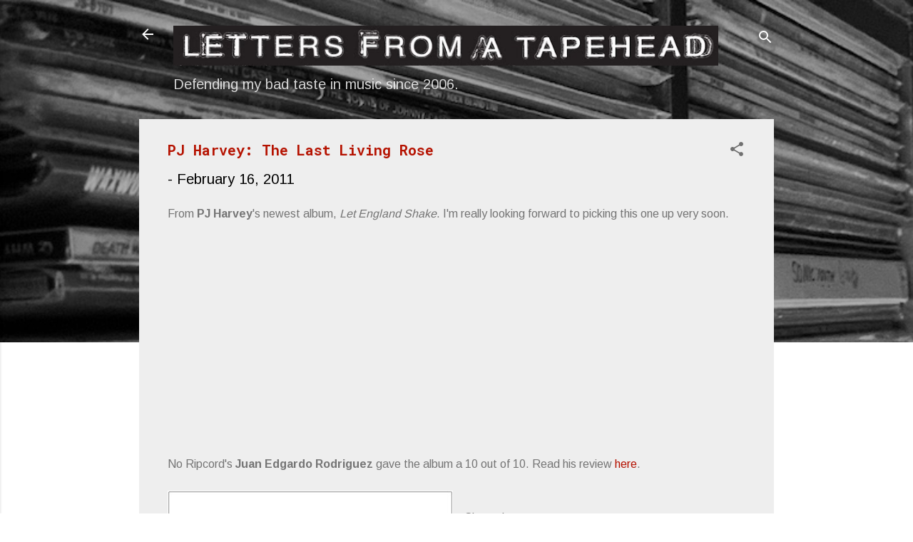

--- FILE ---
content_type: text/html; charset=UTF-8
request_url: http://www.letters-from-a-tapehead.com/2011/02/pj-harvey-last-living-rose.html
body_size: 36825
content:
<!DOCTYPE html>
<html dir='ltr' lang='en'>
<head>
<meta content='width=device-width, initial-scale=1' name='viewport'/>
<title>PJ Harvey: The Last Living Rose</title>
<meta content='text/html; charset=UTF-8' http-equiv='Content-Type'/>
<!-- Chrome, Firefox OS and Opera -->
<meta content='#ffffff' name='theme-color'/>
<!-- Windows Phone -->
<meta content='#ffffff' name='msapplication-navbutton-color'/>
<meta content='blogger' name='generator'/>
<link href='http://www.letters-from-a-tapehead.com/favicon.ico' rel='icon' type='image/x-icon'/>
<link href='http://www.letters-from-a-tapehead.com/2011/02/pj-harvey-last-living-rose.html' rel='canonical'/>
<link rel="alternate" type="application/atom+xml" title="Letters From A Tapehead - Atom" href="http://www.letters-from-a-tapehead.com/feeds/posts/default" />
<link rel="alternate" type="application/rss+xml" title="Letters From A Tapehead - RSS" href="http://www.letters-from-a-tapehead.com/feeds/posts/default?alt=rss" />
<link rel="service.post" type="application/atom+xml" title="Letters From A Tapehead - Atom" href="https://www.blogger.com/feeds/27785582/posts/default" />

<link rel="alternate" type="application/atom+xml" title="Letters From A Tapehead - Atom" href="http://www.letters-from-a-tapehead.com/feeds/1251151514454599761/comments/default" />
<!--Can't find substitution for tag [blog.ieCssRetrofitLinks]-->
<link href='https://i.ytimg.com/vi/CWBrWhrKchQ/hqdefault.jpg' rel='image_src'/>
<meta content='http://www.letters-from-a-tapehead.com/2011/02/pj-harvey-last-living-rose.html' property='og:url'/>
<meta content='PJ Harvey: The Last Living Rose' property='og:title'/>
<meta content='From PJ Harvey &#39;s newest album, Let England Shake .  I&#39;m really looking forward to picking this one up very soon.     No Ripcord&#39;s Juan Edga...' property='og:description'/>
<meta content='https://lh3.googleusercontent.com/blogger_img_proxy/AEn0k_sI05ZDn6aU21HPJyRIaGZTkevl4vT4GDQHR6r0DvfySRz4hCgGgsZCyvlgxemLDw1CYMipm9TBS1xGz0k1hBbPZmkVpQZ1j_46NJgUubMdxFtqsA=w1200-h630-n-k-no-nu' property='og:image'/>
<style type='text/css'>@font-face{font-family:'Arimo';font-style:normal;font-weight:400;font-display:swap;src:url(//fonts.gstatic.com/s/arimo/v35/P5sMzZCDf9_T_10UxCFuj5-v6dg.woff2)format('woff2');unicode-range:U+0460-052F,U+1C80-1C8A,U+20B4,U+2DE0-2DFF,U+A640-A69F,U+FE2E-FE2F;}@font-face{font-family:'Arimo';font-style:normal;font-weight:400;font-display:swap;src:url(//fonts.gstatic.com/s/arimo/v35/P5sMzZCDf9_T_10dxCFuj5-v6dg.woff2)format('woff2');unicode-range:U+0301,U+0400-045F,U+0490-0491,U+04B0-04B1,U+2116;}@font-face{font-family:'Arimo';font-style:normal;font-weight:400;font-display:swap;src:url(//fonts.gstatic.com/s/arimo/v35/P5sMzZCDf9_T_10VxCFuj5-v6dg.woff2)format('woff2');unicode-range:U+1F00-1FFF;}@font-face{font-family:'Arimo';font-style:normal;font-weight:400;font-display:swap;src:url(//fonts.gstatic.com/s/arimo/v35/P5sMzZCDf9_T_10axCFuj5-v6dg.woff2)format('woff2');unicode-range:U+0370-0377,U+037A-037F,U+0384-038A,U+038C,U+038E-03A1,U+03A3-03FF;}@font-face{font-family:'Arimo';font-style:normal;font-weight:400;font-display:swap;src:url(//fonts.gstatic.com/s/arimo/v35/P5sMzZCDf9_T_10bxCFuj5-v6dg.woff2)format('woff2');unicode-range:U+0307-0308,U+0590-05FF,U+200C-2010,U+20AA,U+25CC,U+FB1D-FB4F;}@font-face{font-family:'Arimo';font-style:normal;font-weight:400;font-display:swap;src:url(//fonts.gstatic.com/s/arimo/v35/P5sMzZCDf9_T_10WxCFuj5-v6dg.woff2)format('woff2');unicode-range:U+0102-0103,U+0110-0111,U+0128-0129,U+0168-0169,U+01A0-01A1,U+01AF-01B0,U+0300-0301,U+0303-0304,U+0308-0309,U+0323,U+0329,U+1EA0-1EF9,U+20AB;}@font-face{font-family:'Arimo';font-style:normal;font-weight:400;font-display:swap;src:url(//fonts.gstatic.com/s/arimo/v35/P5sMzZCDf9_T_10XxCFuj5-v6dg.woff2)format('woff2');unicode-range:U+0100-02BA,U+02BD-02C5,U+02C7-02CC,U+02CE-02D7,U+02DD-02FF,U+0304,U+0308,U+0329,U+1D00-1DBF,U+1E00-1E9F,U+1EF2-1EFF,U+2020,U+20A0-20AB,U+20AD-20C0,U+2113,U+2C60-2C7F,U+A720-A7FF;}@font-face{font-family:'Arimo';font-style:normal;font-weight:400;font-display:swap;src:url(//fonts.gstatic.com/s/arimo/v35/P5sMzZCDf9_T_10ZxCFuj5-v.woff2)format('woff2');unicode-range:U+0000-00FF,U+0131,U+0152-0153,U+02BB-02BC,U+02C6,U+02DA,U+02DC,U+0304,U+0308,U+0329,U+2000-206F,U+20AC,U+2122,U+2191,U+2193,U+2212,U+2215,U+FEFF,U+FFFD;}@font-face{font-family:'Arimo';font-style:normal;font-weight:700;font-display:swap;src:url(//fonts.gstatic.com/s/arimo/v35/P5sMzZCDf9_T_10UxCFuj5-v6dg.woff2)format('woff2');unicode-range:U+0460-052F,U+1C80-1C8A,U+20B4,U+2DE0-2DFF,U+A640-A69F,U+FE2E-FE2F;}@font-face{font-family:'Arimo';font-style:normal;font-weight:700;font-display:swap;src:url(//fonts.gstatic.com/s/arimo/v35/P5sMzZCDf9_T_10dxCFuj5-v6dg.woff2)format('woff2');unicode-range:U+0301,U+0400-045F,U+0490-0491,U+04B0-04B1,U+2116;}@font-face{font-family:'Arimo';font-style:normal;font-weight:700;font-display:swap;src:url(//fonts.gstatic.com/s/arimo/v35/P5sMzZCDf9_T_10VxCFuj5-v6dg.woff2)format('woff2');unicode-range:U+1F00-1FFF;}@font-face{font-family:'Arimo';font-style:normal;font-weight:700;font-display:swap;src:url(//fonts.gstatic.com/s/arimo/v35/P5sMzZCDf9_T_10axCFuj5-v6dg.woff2)format('woff2');unicode-range:U+0370-0377,U+037A-037F,U+0384-038A,U+038C,U+038E-03A1,U+03A3-03FF;}@font-face{font-family:'Arimo';font-style:normal;font-weight:700;font-display:swap;src:url(//fonts.gstatic.com/s/arimo/v35/P5sMzZCDf9_T_10bxCFuj5-v6dg.woff2)format('woff2');unicode-range:U+0307-0308,U+0590-05FF,U+200C-2010,U+20AA,U+25CC,U+FB1D-FB4F;}@font-face{font-family:'Arimo';font-style:normal;font-weight:700;font-display:swap;src:url(//fonts.gstatic.com/s/arimo/v35/P5sMzZCDf9_T_10WxCFuj5-v6dg.woff2)format('woff2');unicode-range:U+0102-0103,U+0110-0111,U+0128-0129,U+0168-0169,U+01A0-01A1,U+01AF-01B0,U+0300-0301,U+0303-0304,U+0308-0309,U+0323,U+0329,U+1EA0-1EF9,U+20AB;}@font-face{font-family:'Arimo';font-style:normal;font-weight:700;font-display:swap;src:url(//fonts.gstatic.com/s/arimo/v35/P5sMzZCDf9_T_10XxCFuj5-v6dg.woff2)format('woff2');unicode-range:U+0100-02BA,U+02BD-02C5,U+02C7-02CC,U+02CE-02D7,U+02DD-02FF,U+0304,U+0308,U+0329,U+1D00-1DBF,U+1E00-1E9F,U+1EF2-1EFF,U+2020,U+20A0-20AB,U+20AD-20C0,U+2113,U+2C60-2C7F,U+A720-A7FF;}@font-face{font-family:'Arimo';font-style:normal;font-weight:700;font-display:swap;src:url(//fonts.gstatic.com/s/arimo/v35/P5sMzZCDf9_T_10ZxCFuj5-v.woff2)format('woff2');unicode-range:U+0000-00FF,U+0131,U+0152-0153,U+02BB-02BC,U+02C6,U+02DA,U+02DC,U+0304,U+0308,U+0329,U+2000-206F,U+20AC,U+2122,U+2191,U+2193,U+2212,U+2215,U+FEFF,U+FFFD;}@font-face{font-family:'Roboto';font-style:normal;font-weight:700;font-stretch:100%;font-display:swap;src:url(//fonts.gstatic.com/s/roboto/v50/KFOMCnqEu92Fr1ME7kSn66aGLdTylUAMQXC89YmC2DPNWuYjalmZiAr0klQmz24O0g.woff2)format('woff2');unicode-range:U+0460-052F,U+1C80-1C8A,U+20B4,U+2DE0-2DFF,U+A640-A69F,U+FE2E-FE2F;}@font-face{font-family:'Roboto';font-style:normal;font-weight:700;font-stretch:100%;font-display:swap;src:url(//fonts.gstatic.com/s/roboto/v50/KFOMCnqEu92Fr1ME7kSn66aGLdTylUAMQXC89YmC2DPNWuYjalmQiAr0klQmz24O0g.woff2)format('woff2');unicode-range:U+0301,U+0400-045F,U+0490-0491,U+04B0-04B1,U+2116;}@font-face{font-family:'Roboto';font-style:normal;font-weight:700;font-stretch:100%;font-display:swap;src:url(//fonts.gstatic.com/s/roboto/v50/KFOMCnqEu92Fr1ME7kSn66aGLdTylUAMQXC89YmC2DPNWuYjalmYiAr0klQmz24O0g.woff2)format('woff2');unicode-range:U+1F00-1FFF;}@font-face{font-family:'Roboto';font-style:normal;font-weight:700;font-stretch:100%;font-display:swap;src:url(//fonts.gstatic.com/s/roboto/v50/KFOMCnqEu92Fr1ME7kSn66aGLdTylUAMQXC89YmC2DPNWuYjalmXiAr0klQmz24O0g.woff2)format('woff2');unicode-range:U+0370-0377,U+037A-037F,U+0384-038A,U+038C,U+038E-03A1,U+03A3-03FF;}@font-face{font-family:'Roboto';font-style:normal;font-weight:700;font-stretch:100%;font-display:swap;src:url(//fonts.gstatic.com/s/roboto/v50/KFOMCnqEu92Fr1ME7kSn66aGLdTylUAMQXC89YmC2DPNWuYjalnoiAr0klQmz24O0g.woff2)format('woff2');unicode-range:U+0302-0303,U+0305,U+0307-0308,U+0310,U+0312,U+0315,U+031A,U+0326-0327,U+032C,U+032F-0330,U+0332-0333,U+0338,U+033A,U+0346,U+034D,U+0391-03A1,U+03A3-03A9,U+03B1-03C9,U+03D1,U+03D5-03D6,U+03F0-03F1,U+03F4-03F5,U+2016-2017,U+2034-2038,U+203C,U+2040,U+2043,U+2047,U+2050,U+2057,U+205F,U+2070-2071,U+2074-208E,U+2090-209C,U+20D0-20DC,U+20E1,U+20E5-20EF,U+2100-2112,U+2114-2115,U+2117-2121,U+2123-214F,U+2190,U+2192,U+2194-21AE,U+21B0-21E5,U+21F1-21F2,U+21F4-2211,U+2213-2214,U+2216-22FF,U+2308-230B,U+2310,U+2319,U+231C-2321,U+2336-237A,U+237C,U+2395,U+239B-23B7,U+23D0,U+23DC-23E1,U+2474-2475,U+25AF,U+25B3,U+25B7,U+25BD,U+25C1,U+25CA,U+25CC,U+25FB,U+266D-266F,U+27C0-27FF,U+2900-2AFF,U+2B0E-2B11,U+2B30-2B4C,U+2BFE,U+3030,U+FF5B,U+FF5D,U+1D400-1D7FF,U+1EE00-1EEFF;}@font-face{font-family:'Roboto';font-style:normal;font-weight:700;font-stretch:100%;font-display:swap;src:url(//fonts.gstatic.com/s/roboto/v50/KFOMCnqEu92Fr1ME7kSn66aGLdTylUAMQXC89YmC2DPNWuYjaln6iAr0klQmz24O0g.woff2)format('woff2');unicode-range:U+0001-000C,U+000E-001F,U+007F-009F,U+20DD-20E0,U+20E2-20E4,U+2150-218F,U+2190,U+2192,U+2194-2199,U+21AF,U+21E6-21F0,U+21F3,U+2218-2219,U+2299,U+22C4-22C6,U+2300-243F,U+2440-244A,U+2460-24FF,U+25A0-27BF,U+2800-28FF,U+2921-2922,U+2981,U+29BF,U+29EB,U+2B00-2BFF,U+4DC0-4DFF,U+FFF9-FFFB,U+10140-1018E,U+10190-1019C,U+101A0,U+101D0-101FD,U+102E0-102FB,U+10E60-10E7E,U+1D2C0-1D2D3,U+1D2E0-1D37F,U+1F000-1F0FF,U+1F100-1F1AD,U+1F1E6-1F1FF,U+1F30D-1F30F,U+1F315,U+1F31C,U+1F31E,U+1F320-1F32C,U+1F336,U+1F378,U+1F37D,U+1F382,U+1F393-1F39F,U+1F3A7-1F3A8,U+1F3AC-1F3AF,U+1F3C2,U+1F3C4-1F3C6,U+1F3CA-1F3CE,U+1F3D4-1F3E0,U+1F3ED,U+1F3F1-1F3F3,U+1F3F5-1F3F7,U+1F408,U+1F415,U+1F41F,U+1F426,U+1F43F,U+1F441-1F442,U+1F444,U+1F446-1F449,U+1F44C-1F44E,U+1F453,U+1F46A,U+1F47D,U+1F4A3,U+1F4B0,U+1F4B3,U+1F4B9,U+1F4BB,U+1F4BF,U+1F4C8-1F4CB,U+1F4D6,U+1F4DA,U+1F4DF,U+1F4E3-1F4E6,U+1F4EA-1F4ED,U+1F4F7,U+1F4F9-1F4FB,U+1F4FD-1F4FE,U+1F503,U+1F507-1F50B,U+1F50D,U+1F512-1F513,U+1F53E-1F54A,U+1F54F-1F5FA,U+1F610,U+1F650-1F67F,U+1F687,U+1F68D,U+1F691,U+1F694,U+1F698,U+1F6AD,U+1F6B2,U+1F6B9-1F6BA,U+1F6BC,U+1F6C6-1F6CF,U+1F6D3-1F6D7,U+1F6E0-1F6EA,U+1F6F0-1F6F3,U+1F6F7-1F6FC,U+1F700-1F7FF,U+1F800-1F80B,U+1F810-1F847,U+1F850-1F859,U+1F860-1F887,U+1F890-1F8AD,U+1F8B0-1F8BB,U+1F8C0-1F8C1,U+1F900-1F90B,U+1F93B,U+1F946,U+1F984,U+1F996,U+1F9E9,U+1FA00-1FA6F,U+1FA70-1FA7C,U+1FA80-1FA89,U+1FA8F-1FAC6,U+1FACE-1FADC,U+1FADF-1FAE9,U+1FAF0-1FAF8,U+1FB00-1FBFF;}@font-face{font-family:'Roboto';font-style:normal;font-weight:700;font-stretch:100%;font-display:swap;src:url(//fonts.gstatic.com/s/roboto/v50/KFOMCnqEu92Fr1ME7kSn66aGLdTylUAMQXC89YmC2DPNWuYjalmbiAr0klQmz24O0g.woff2)format('woff2');unicode-range:U+0102-0103,U+0110-0111,U+0128-0129,U+0168-0169,U+01A0-01A1,U+01AF-01B0,U+0300-0301,U+0303-0304,U+0308-0309,U+0323,U+0329,U+1EA0-1EF9,U+20AB;}@font-face{font-family:'Roboto';font-style:normal;font-weight:700;font-stretch:100%;font-display:swap;src:url(//fonts.gstatic.com/s/roboto/v50/KFOMCnqEu92Fr1ME7kSn66aGLdTylUAMQXC89YmC2DPNWuYjalmaiAr0klQmz24O0g.woff2)format('woff2');unicode-range:U+0100-02BA,U+02BD-02C5,U+02C7-02CC,U+02CE-02D7,U+02DD-02FF,U+0304,U+0308,U+0329,U+1D00-1DBF,U+1E00-1E9F,U+1EF2-1EFF,U+2020,U+20A0-20AB,U+20AD-20C0,U+2113,U+2C60-2C7F,U+A720-A7FF;}@font-face{font-family:'Roboto';font-style:normal;font-weight:700;font-stretch:100%;font-display:swap;src:url(//fonts.gstatic.com/s/roboto/v50/KFOMCnqEu92Fr1ME7kSn66aGLdTylUAMQXC89YmC2DPNWuYjalmUiAr0klQmz24.woff2)format('woff2');unicode-range:U+0000-00FF,U+0131,U+0152-0153,U+02BB-02BC,U+02C6,U+02DA,U+02DC,U+0304,U+0308,U+0329,U+2000-206F,U+20AC,U+2122,U+2191,U+2193,U+2212,U+2215,U+FEFF,U+FFFD;}@font-face{font-family:'Roboto Mono';font-style:normal;font-weight:700;font-display:swap;src:url(//fonts.gstatic.com/s/robotomono/v31/L0xuDF4xlVMF-BfR8bXMIhJHg45mwgGEFl0_Of2_SeW4AJi8SJQtQ4Y.woff2)format('woff2');unicode-range:U+0460-052F,U+1C80-1C8A,U+20B4,U+2DE0-2DFF,U+A640-A69F,U+FE2E-FE2F;}@font-face{font-family:'Roboto Mono';font-style:normal;font-weight:700;font-display:swap;src:url(//fonts.gstatic.com/s/robotomono/v31/L0xuDF4xlVMF-BfR8bXMIhJHg45mwgGEFl0_Of2_QOW4AJi8SJQtQ4Y.woff2)format('woff2');unicode-range:U+0301,U+0400-045F,U+0490-0491,U+04B0-04B1,U+2116;}@font-face{font-family:'Roboto Mono';font-style:normal;font-weight:700;font-display:swap;src:url(//fonts.gstatic.com/s/robotomono/v31/L0xuDF4xlVMF-BfR8bXMIhJHg45mwgGEFl0_Of2_R-W4AJi8SJQtQ4Y.woff2)format('woff2');unicode-range:U+0370-0377,U+037A-037F,U+0384-038A,U+038C,U+038E-03A1,U+03A3-03FF;}@font-face{font-family:'Roboto Mono';font-style:normal;font-weight:700;font-display:swap;src:url(//fonts.gstatic.com/s/robotomono/v31/L0xuDF4xlVMF-BfR8bXMIhJHg45mwgGEFl0_Of2_S-W4AJi8SJQtQ4Y.woff2)format('woff2');unicode-range:U+0102-0103,U+0110-0111,U+0128-0129,U+0168-0169,U+01A0-01A1,U+01AF-01B0,U+0300-0301,U+0303-0304,U+0308-0309,U+0323,U+0329,U+1EA0-1EF9,U+20AB;}@font-face{font-family:'Roboto Mono';font-style:normal;font-weight:700;font-display:swap;src:url(//fonts.gstatic.com/s/robotomono/v31/L0xuDF4xlVMF-BfR8bXMIhJHg45mwgGEFl0_Of2_SuW4AJi8SJQtQ4Y.woff2)format('woff2');unicode-range:U+0100-02BA,U+02BD-02C5,U+02C7-02CC,U+02CE-02D7,U+02DD-02FF,U+0304,U+0308,U+0329,U+1D00-1DBF,U+1E00-1E9F,U+1EF2-1EFF,U+2020,U+20A0-20AB,U+20AD-20C0,U+2113,U+2C60-2C7F,U+A720-A7FF;}@font-face{font-family:'Roboto Mono';font-style:normal;font-weight:700;font-display:swap;src:url(//fonts.gstatic.com/s/robotomono/v31/L0xuDF4xlVMF-BfR8bXMIhJHg45mwgGEFl0_Of2_ROW4AJi8SJQt.woff2)format('woff2');unicode-range:U+0000-00FF,U+0131,U+0152-0153,U+02BB-02BC,U+02C6,U+02DA,U+02DC,U+0304,U+0308,U+0329,U+2000-206F,U+20AC,U+2122,U+2191,U+2193,U+2212,U+2215,U+FEFF,U+FFFD;}</style>
<style id='page-skin-1' type='text/css'><!--
/*! normalize.css v3.0.1 | MIT License | git.io/normalize */html{font-family:sans-serif;-ms-text-size-adjust:100%;-webkit-text-size-adjust:100%}body{margin:0}article,aside,details,figcaption,figure,footer,header,hgroup,main,nav,section,summary{display:block}audio,canvas,progress,video{display:inline-block;vertical-align:baseline}audio:not([controls]){display:none;height:0}[hidden],template{display:none}a{background:transparent}a:active,a:hover{outline:0}abbr[title]{border-bottom:1px dotted}b,strong{font-weight:bold}dfn{font-style:italic}h1{font-size:2em;margin:.67em 0}mark{background:#ff0;color:#000}small{font-size:80%}sub,sup{font-size:75%;line-height:0;position:relative;vertical-align:baseline}sup{top:-0.5em}sub{bottom:-0.25em}img{border:0}svg:not(:root){overflow:hidden}figure{margin:1em 40px}hr{-moz-box-sizing:content-box;box-sizing:content-box;height:0}pre{overflow:auto}code,kbd,pre,samp{font-family:monospace,monospace;font-size:1em}button,input,optgroup,select,textarea{color:inherit;font:inherit;margin:0}button{overflow:visible}button,select{text-transform:none}button,html input[type="button"],input[type="reset"],input[type="submit"]{-webkit-appearance:button;cursor:pointer}button[disabled],html input[disabled]{cursor:default}button::-moz-focus-inner,input::-moz-focus-inner{border:0;padding:0}input{line-height:normal}input[type="checkbox"],input[type="radio"]{box-sizing:border-box;padding:0}input[type="number"]::-webkit-inner-spin-button,input[type="number"]::-webkit-outer-spin-button{height:auto}input[type="search"]{-webkit-appearance:textfield;-moz-box-sizing:content-box;-webkit-box-sizing:content-box;box-sizing:content-box}input[type="search"]::-webkit-search-cancel-button,input[type="search"]::-webkit-search-decoration{-webkit-appearance:none}fieldset{border:1px solid #c0c0c0;margin:0 2px;padding:.35em .625em .75em}legend{border:0;padding:0}textarea{overflow:auto}optgroup{font-weight:bold}table{border-collapse:collapse;border-spacing:0}td,th{padding:0}
/*!************************************************
* Blogger Template Style
* Name: Contempo
**************************************************/
body{
overflow-wrap:break-word;
word-break:break-word;
word-wrap:break-word
}
.hidden{
display:none
}
.invisible{
visibility:hidden
}
.container::after,.float-container::after{
clear:both;
content:"";
display:table
}
.clearboth{
clear:both
}
#comments .comment .comment-actions,.subscribe-popup .FollowByEmail .follow-by-email-submit,.widget.Profile .profile-link,.widget.Profile .profile-link.visit-profile{
background:0 0;
border:0;
box-shadow:none;
color:#b51200;
cursor:pointer;
font-size:14px;
font-weight:700;
outline:0;
text-decoration:none;
text-transform:uppercase;
width:auto
}
.dim-overlay{
background-color:rgba(0,0,0,.54);
height:100vh;
left:0;
position:fixed;
top:0;
width:100%
}
#sharing-dim-overlay{
background-color:transparent
}
input::-ms-clear{
display:none
}
.blogger-logo,.svg-icon-24.blogger-logo{
fill:#ff9800;
opacity:1
}
.loading-spinner-large{
-webkit-animation:mspin-rotate 1.568s infinite linear;
animation:mspin-rotate 1.568s infinite linear;
height:48px;
overflow:hidden;
position:absolute;
width:48px;
z-index:200
}
.loading-spinner-large>div{
-webkit-animation:mspin-revrot 5332ms infinite steps(4);
animation:mspin-revrot 5332ms infinite steps(4)
}
.loading-spinner-large>div>div{
-webkit-animation:mspin-singlecolor-large-film 1333ms infinite steps(81);
animation:mspin-singlecolor-large-film 1333ms infinite steps(81);
background-size:100%;
height:48px;
width:3888px
}
.mspin-black-large>div>div,.mspin-grey_54-large>div>div{
background-image:url(https://www.blogblog.com/indie/mspin_black_large.svg)
}
.mspin-white-large>div>div{
background-image:url(https://www.blogblog.com/indie/mspin_white_large.svg)
}
.mspin-grey_54-large{
opacity:.54
}
@-webkit-keyframes mspin-singlecolor-large-film{
from{
-webkit-transform:translateX(0);
transform:translateX(0)
}
to{
-webkit-transform:translateX(-3888px);
transform:translateX(-3888px)
}
}
@keyframes mspin-singlecolor-large-film{
from{
-webkit-transform:translateX(0);
transform:translateX(0)
}
to{
-webkit-transform:translateX(-3888px);
transform:translateX(-3888px)
}
}
@-webkit-keyframes mspin-rotate{
from{
-webkit-transform:rotate(0);
transform:rotate(0)
}
to{
-webkit-transform:rotate(360deg);
transform:rotate(360deg)
}
}
@keyframes mspin-rotate{
from{
-webkit-transform:rotate(0);
transform:rotate(0)
}
to{
-webkit-transform:rotate(360deg);
transform:rotate(360deg)
}
}
@-webkit-keyframes mspin-revrot{
from{
-webkit-transform:rotate(0);
transform:rotate(0)
}
to{
-webkit-transform:rotate(-360deg);
transform:rotate(-360deg)
}
}
@keyframes mspin-revrot{
from{
-webkit-transform:rotate(0);
transform:rotate(0)
}
to{
-webkit-transform:rotate(-360deg);
transform:rotate(-360deg)
}
}
.skip-navigation{
background-color:#fff;
box-sizing:border-box;
color:#000;
display:block;
height:0;
left:0;
line-height:50px;
overflow:hidden;
padding-top:0;
position:fixed;
text-align:center;
top:0;
-webkit-transition:box-shadow .3s,height .3s,padding-top .3s;
transition:box-shadow .3s,height .3s,padding-top .3s;
width:100%;
z-index:900
}
.skip-navigation:focus{
box-shadow:0 4px 5px 0 rgba(0,0,0,.14),0 1px 10px 0 rgba(0,0,0,.12),0 2px 4px -1px rgba(0,0,0,.2);
height:50px
}
#main{
outline:0
}
.main-heading{
position:absolute;
clip:rect(1px,1px,1px,1px);
padding:0;
border:0;
height:1px;
width:1px;
overflow:hidden
}
.Attribution{
margin-top:1em;
text-align:center
}
.Attribution .blogger img,.Attribution .blogger svg{
vertical-align:bottom
}
.Attribution .blogger img{
margin-right:.5em
}
.Attribution div{
line-height:24px;
margin-top:.5em
}
.Attribution .copyright,.Attribution .image-attribution{
font-size:.7em;
margin-top:1.5em
}
.BLOG_mobile_video_class{
display:none
}
.bg-photo{
background-attachment:scroll!important
}
body .CSS_LIGHTBOX{
z-index:900
}
.extendable .show-less,.extendable .show-more{
border-color:#b51200;
color:#b51200;
margin-top:8px
}
.extendable .show-less.hidden,.extendable .show-more.hidden{
display:none
}
.inline-ad{
display:none;
max-width:100%;
overflow:hidden
}
.adsbygoogle{
display:block
}
#cookieChoiceInfo{
bottom:0;
top:auto
}
iframe.b-hbp-video{
border:0
}
.post-body img{
max-width:100%
}
.post-body iframe{
max-width:100%
}
.post-body a[imageanchor="1"]{
display:inline-block
}
.byline{
margin-right:1em
}
.byline:last-child{
margin-right:0
}
.link-copied-dialog{
max-width:520px;
outline:0
}
.link-copied-dialog .modal-dialog-buttons{
margin-top:8px
}
.link-copied-dialog .goog-buttonset-default{
background:0 0;
border:0
}
.link-copied-dialog .goog-buttonset-default:focus{
outline:0
}
.paging-control-container{
margin-bottom:16px
}
.paging-control-container .paging-control{
display:inline-block
}
.paging-control-container .comment-range-text::after,.paging-control-container .paging-control{
color:#b51200
}
.paging-control-container .comment-range-text,.paging-control-container .paging-control{
margin-right:8px
}
.paging-control-container .comment-range-text::after,.paging-control-container .paging-control::after{
content:"\b7";
cursor:default;
padding-left:8px;
pointer-events:none
}
.paging-control-container .comment-range-text:last-child::after,.paging-control-container .paging-control:last-child::after{
content:none
}
.byline.reactions iframe{
height:20px
}
.b-notification{
color:#000;
background-color:#fff;
border-bottom:solid 1px #000;
box-sizing:border-box;
padding:16px 32px;
text-align:center
}
.b-notification.visible{
-webkit-transition:margin-top .3s cubic-bezier(.4,0,.2,1);
transition:margin-top .3s cubic-bezier(.4,0,.2,1)
}
.b-notification.invisible{
position:absolute
}
.b-notification-close{
position:absolute;
right:8px;
top:8px
}
.no-posts-message{
line-height:40px;
text-align:center
}
@media screen and (max-width:800px){
body.item-view .post-body a[imageanchor="1"][style*="float: left;"],body.item-view .post-body a[imageanchor="1"][style*="float: right;"]{
float:none!important;
clear:none!important
}
body.item-view .post-body a[imageanchor="1"] img{
display:block;
height:auto;
margin:0 auto
}
body.item-view .post-body>.separator:first-child>a[imageanchor="1"]:first-child{
margin-top:20px
}
.post-body a[imageanchor]{
display:block
}
body.item-view .post-body a[imageanchor="1"]{
margin-left:0!important;
margin-right:0!important
}
body.item-view .post-body a[imageanchor="1"]+a[imageanchor="1"]{
margin-top:16px
}
}
.item-control{
display:none
}
#comments{
border-top:1px dashed rgba(0,0,0,.54);
margin-top:20px;
padding:20px
}
#comments .comment-thread ol{
margin:0;
padding-left:0;
padding-left:0
}
#comments .comment .comment-replybox-single,#comments .comment-thread .comment-replies{
margin-left:60px
}
#comments .comment-thread .thread-count{
display:none
}
#comments .comment{
list-style-type:none;
padding:0 0 30px;
position:relative
}
#comments .comment .comment{
padding-bottom:8px
}
.comment .avatar-image-container{
position:absolute
}
.comment .avatar-image-container img{
border-radius:50%
}
.avatar-image-container svg,.comment .avatar-image-container .avatar-icon{
border-radius:50%;
border:solid 1px #707070;
box-sizing:border-box;
fill:#707070;
height:35px;
margin:0;
padding:7px;
width:35px
}
.comment .comment-block{
margin-top:10px;
margin-left:60px;
padding-bottom:0
}
#comments .comment-author-header-wrapper{
margin-left:40px
}
#comments .comment .thread-expanded .comment-block{
padding-bottom:20px
}
#comments .comment .comment-header .user,#comments .comment .comment-header .user a{
color:#b51200;
font-style:normal;
font-weight:700
}
#comments .comment .comment-actions{
bottom:0;
margin-bottom:15px;
position:absolute
}
#comments .comment .comment-actions>*{
margin-right:8px
}
#comments .comment .comment-header .datetime{
bottom:0;
color:rgba(181,18,0,.54);
display:inline-block;
font-size:13px;
font-style:italic;
margin-left:8px
}
#comments .comment .comment-footer .comment-timestamp a,#comments .comment .comment-header .datetime a{
color:rgba(181,18,0,.54)
}
#comments .comment .comment-content,.comment .comment-body{
margin-top:12px;
word-break:break-word
}
.comment-body{
margin-bottom:12px
}
#comments.embed[data-num-comments="0"]{
border:0;
margin-top:0;
padding-top:0
}
#comments.embed[data-num-comments="0"] #comment-post-message,#comments.embed[data-num-comments="0"] div.comment-form>p,#comments.embed[data-num-comments="0"] p.comment-footer{
display:none
}
#comment-editor-src{
display:none
}
.comments .comments-content .loadmore.loaded{
max-height:0;
opacity:0;
overflow:hidden
}
.extendable .remaining-items{
height:0;
overflow:hidden;
-webkit-transition:height .3s cubic-bezier(.4,0,.2,1);
transition:height .3s cubic-bezier(.4,0,.2,1)
}
.extendable .remaining-items.expanded{
height:auto
}
.svg-icon-24,.svg-icon-24-button{
cursor:pointer;
height:24px;
width:24px;
min-width:24px
}
.touch-icon{
margin:-12px;
padding:12px
}
.touch-icon:active,.touch-icon:focus{
background-color:rgba(153,153,153,.4);
border-radius:50%
}
svg:not(:root).touch-icon{
overflow:visible
}
html[dir=rtl] .rtl-reversible-icon{
-webkit-transform:scaleX(-1);
-ms-transform:scaleX(-1);
transform:scaleX(-1)
}
.svg-icon-24-button,.touch-icon-button{
background:0 0;
border:0;
margin:0;
outline:0;
padding:0
}
.touch-icon-button .touch-icon:active,.touch-icon-button .touch-icon:focus{
background-color:transparent
}
.touch-icon-button:active .touch-icon,.touch-icon-button:focus .touch-icon{
background-color:rgba(153,153,153,.4);
border-radius:50%
}
.Profile .default-avatar-wrapper .avatar-icon{
border-radius:50%;
border:solid 1px #707070;
box-sizing:border-box;
fill:#707070;
margin:0
}
.Profile .individual .default-avatar-wrapper .avatar-icon{
padding:25px
}
.Profile .individual .avatar-icon,.Profile .individual .profile-img{
height:120px;
width:120px
}
.Profile .team .default-avatar-wrapper .avatar-icon{
padding:8px
}
.Profile .team .avatar-icon,.Profile .team .default-avatar-wrapper,.Profile .team .profile-img{
height:40px;
width:40px
}
.snippet-container{
margin:0;
position:relative;
overflow:hidden
}
.snippet-fade{
bottom:0;
box-sizing:border-box;
position:absolute;
width:96px
}
.snippet-fade{
right:0
}
.snippet-fade:after{
content:"\2026"
}
.snippet-fade:after{
float:right
}
.post-bottom{
-webkit-box-align:center;
-webkit-align-items:center;
-ms-flex-align:center;
align-items:center;
display:-webkit-box;
display:-webkit-flex;
display:-ms-flexbox;
display:flex;
-webkit-flex-wrap:wrap;
-ms-flex-wrap:wrap;
flex-wrap:wrap
}
.post-footer{
-webkit-box-flex:1;
-webkit-flex:1 1 auto;
-ms-flex:1 1 auto;
flex:1 1 auto;
-webkit-flex-wrap:wrap;
-ms-flex-wrap:wrap;
flex-wrap:wrap;
-webkit-box-ordinal-group:2;
-webkit-order:1;
-ms-flex-order:1;
order:1
}
.post-footer>*{
-webkit-box-flex:0;
-webkit-flex:0 1 auto;
-ms-flex:0 1 auto;
flex:0 1 auto
}
.post-footer .byline:last-child{
margin-right:1em
}
.jump-link{
-webkit-box-flex:0;
-webkit-flex:0 0 auto;
-ms-flex:0 0 auto;
flex:0 0 auto;
-webkit-box-ordinal-group:3;
-webkit-order:2;
-ms-flex-order:2;
order:2
}
.centered-top-container.sticky{
left:0;
position:fixed;
right:0;
top:0;
width:auto;
z-index:50;
-webkit-transition-property:opacity,-webkit-transform;
transition-property:opacity,-webkit-transform;
transition-property:transform,opacity;
transition-property:transform,opacity,-webkit-transform;
-webkit-transition-duration:.2s;
transition-duration:.2s;
-webkit-transition-timing-function:cubic-bezier(.4,0,.2,1);
transition-timing-function:cubic-bezier(.4,0,.2,1)
}
.centered-top-placeholder{
display:none
}
.collapsed-header .centered-top-placeholder{
display:block
}
.centered-top-container .Header .replaced h1,.centered-top-placeholder .Header .replaced h1{
display:none
}
.centered-top-container.sticky .Header .replaced h1{
display:block
}
.centered-top-container.sticky .Header .header-widget{
background:0 0
}
.centered-top-container.sticky .Header .header-image-wrapper{
display:none
}
.centered-top-container img,.centered-top-placeholder img{
max-width:100%
}
.collapsible{
-webkit-transition:height .3s cubic-bezier(.4,0,.2,1);
transition:height .3s cubic-bezier(.4,0,.2,1)
}
.collapsible,.collapsible>summary{
display:block;
overflow:hidden
}
.collapsible>:not(summary){
display:none
}
.collapsible[open]>:not(summary){
display:block
}
.collapsible:focus,.collapsible>summary:focus{
outline:0
}
.collapsible>summary{
cursor:pointer;
display:block;
padding:0
}
.collapsible:focus>summary,.collapsible>summary:focus{
background-color:transparent
}
.collapsible>summary::-webkit-details-marker{
display:none
}
.collapsible-title{
-webkit-box-align:center;
-webkit-align-items:center;
-ms-flex-align:center;
align-items:center;
display:-webkit-box;
display:-webkit-flex;
display:-ms-flexbox;
display:flex
}
.collapsible-title .title{
-webkit-box-flex:1;
-webkit-flex:1 1 auto;
-ms-flex:1 1 auto;
flex:1 1 auto;
-webkit-box-ordinal-group:1;
-webkit-order:0;
-ms-flex-order:0;
order:0;
overflow:hidden;
text-overflow:ellipsis;
white-space:nowrap
}
.collapsible-title .chevron-down,.collapsible[open] .collapsible-title .chevron-up{
display:block
}
.collapsible-title .chevron-up,.collapsible[open] .collapsible-title .chevron-down{
display:none
}
.flat-button{
cursor:pointer;
display:inline-block;
font-weight:700;
text-transform:uppercase;
border-radius:2px;
padding:8px;
margin:-8px
}
.flat-icon-button{
background:0 0;
border:0;
margin:0;
outline:0;
padding:0;
margin:-12px;
padding:12px;
cursor:pointer;
box-sizing:content-box;
display:inline-block;
line-height:0
}
.flat-icon-button,.flat-icon-button .splash-wrapper{
border-radius:50%
}
.flat-icon-button .splash.animate{
-webkit-animation-duration:.3s;
animation-duration:.3s
}
.overflowable-container{
max-height:52px;
overflow:hidden;
position:relative
}
.overflow-button{
cursor:pointer
}
#overflowable-dim-overlay{
background:0 0
}
.overflow-popup{
box-shadow:0 2px 2px 0 rgba(0,0,0,.14),0 3px 1px -2px rgba(0,0,0,.2),0 1px 5px 0 rgba(0,0,0,.12);
background-color:#ffffff;
left:0;
max-width:calc(100% - 32px);
position:absolute;
top:0;
visibility:hidden;
z-index:101
}
.overflow-popup ul{
list-style:none
}
.overflow-popup .tabs li,.overflow-popup li{
display:block;
height:auto
}
.overflow-popup .tabs li{
padding-left:0;
padding-right:0
}
.overflow-button.hidden,.overflow-popup .tabs li.hidden,.overflow-popup li.hidden{
display:none
}
.pill-button{
background:0 0;
border:1px solid;
border-radius:12px;
cursor:pointer;
display:inline-block;
padding:4px 16px;
text-transform:uppercase
}
.ripple{
position:relative
}
.ripple>*{
z-index:1
}
.splash-wrapper{
bottom:0;
left:0;
overflow:hidden;
pointer-events:none;
position:absolute;
right:0;
top:0;
z-index:0
}
.splash{
background:#ccc;
border-radius:100%;
display:block;
opacity:.6;
position:absolute;
-webkit-transform:scale(0);
-ms-transform:scale(0);
transform:scale(0)
}
.splash.animate{
-webkit-animation:ripple-effect .4s linear;
animation:ripple-effect .4s linear
}
@-webkit-keyframes ripple-effect{
100%{
opacity:0;
-webkit-transform:scale(2.5);
transform:scale(2.5)
}
}
@keyframes ripple-effect{
100%{
opacity:0;
-webkit-transform:scale(2.5);
transform:scale(2.5)
}
}
.search{
display:-webkit-box;
display:-webkit-flex;
display:-ms-flexbox;
display:flex;
line-height:24px;
width:24px
}
.search.focused{
width:100%
}
.search.focused .section{
width:100%
}
.search form{
z-index:101
}
.search h3{
display:none
}
.search form{
display:-webkit-box;
display:-webkit-flex;
display:-ms-flexbox;
display:flex;
-webkit-box-flex:1;
-webkit-flex:1 0 0;
-ms-flex:1 0 0px;
flex:1 0 0;
border-bottom:solid 1px transparent;
padding-bottom:8px
}
.search form>*{
display:none
}
.search.focused form>*{
display:block
}
.search .search-input label{
display:none
}
.centered-top-placeholder.cloned .search form{
z-index:30
}
.search.focused form{
border-color:#ffffff;
position:relative;
width:auto
}
.collapsed-header .centered-top-container .search.focused form{
border-bottom-color:transparent
}
.search-expand{
-webkit-box-flex:0;
-webkit-flex:0 0 auto;
-ms-flex:0 0 auto;
flex:0 0 auto
}
.search-expand-text{
display:none
}
.search-close{
display:inline;
vertical-align:middle
}
.search-input{
-webkit-box-flex:1;
-webkit-flex:1 0 1px;
-ms-flex:1 0 1px;
flex:1 0 1px
}
.search-input input{
background:0 0;
border:0;
box-sizing:border-box;
color:#ffffff;
display:inline-block;
outline:0;
width:calc(100% - 48px)
}
.search-input input.no-cursor{
color:transparent;
text-shadow:0 0 0 #ffffff
}
.collapsed-header .centered-top-container .search-action,.collapsed-header .centered-top-container .search-input input{
color:#b51200
}
.collapsed-header .centered-top-container .search-input input.no-cursor{
color:transparent;
text-shadow:0 0 0 #b51200
}
.collapsed-header .centered-top-container .search-input input.no-cursor:focus,.search-input input.no-cursor:focus{
outline:0
}
.search-focused>*{
visibility:hidden
}
.search-focused .search,.search-focused .search-icon{
visibility:visible
}
.search.focused .search-action{
display:block
}
.search.focused .search-action:disabled{
opacity:.3
}
.widget.Sharing .sharing-button{
display:none
}
.widget.Sharing .sharing-buttons li{
padding:0
}
.widget.Sharing .sharing-buttons li span{
display:none
}
.post-share-buttons{
position:relative
}
.centered-bottom .share-buttons .svg-icon-24,.share-buttons .svg-icon-24{
fill:#212121
}
.sharing-open.touch-icon-button:active .touch-icon,.sharing-open.touch-icon-button:focus .touch-icon{
background-color:transparent
}
.share-buttons{
background-color:#ffffff;
border-radius:2px;
box-shadow:0 2px 2px 0 rgba(0,0,0,.14),0 3px 1px -2px rgba(0,0,0,.2),0 1px 5px 0 rgba(0,0,0,.12);
color:#212121;
list-style:none;
margin:0;
padding:8px 0;
position:absolute;
top:-11px;
min-width:200px;
z-index:101
}
.share-buttons.hidden{
display:none
}
.sharing-button{
background:0 0;
border:0;
margin:0;
outline:0;
padding:0;
cursor:pointer
}
.share-buttons li{
margin:0;
height:48px
}
.share-buttons li:last-child{
margin-bottom:0
}
.share-buttons li .sharing-platform-button{
box-sizing:border-box;
cursor:pointer;
display:block;
height:100%;
margin-bottom:0;
padding:0 16px;
position:relative;
width:100%
}
.share-buttons li .sharing-platform-button:focus,.share-buttons li .sharing-platform-button:hover{
background-color:rgba(128,128,128,.1);
outline:0
}
.share-buttons li svg[class*=" sharing-"],.share-buttons li svg[class^=sharing-]{
position:absolute;
top:10px
}
.share-buttons li span.sharing-platform-button{
position:relative;
top:0
}
.share-buttons li .platform-sharing-text{
display:block;
font-size:16px;
line-height:48px;
white-space:nowrap
}
.share-buttons li .platform-sharing-text{
margin-left:56px
}
.sidebar-container{
background-color:#ffffff;
max-width:284px;
overflow-y:auto;
-webkit-transition-property:-webkit-transform;
transition-property:-webkit-transform;
transition-property:transform;
transition-property:transform,-webkit-transform;
-webkit-transition-duration:.3s;
transition-duration:.3s;
-webkit-transition-timing-function:cubic-bezier(0,0,.2,1);
transition-timing-function:cubic-bezier(0,0,.2,1);
width:284px;
z-index:101;
-webkit-overflow-scrolling:touch
}
.sidebar-container .navigation{
line-height:0;
padding:16px
}
.sidebar-container .sidebar-back{
cursor:pointer
}
.sidebar-container .widget{
background:0 0;
margin:0 16px;
padding:16px 0
}
.sidebar-container .widget .title{
color:#212121;
margin:0
}
.sidebar-container .widget ul{
list-style:none;
margin:0;
padding:0
}
.sidebar-container .widget ul ul{
margin-left:1em
}
.sidebar-container .widget li{
font-size:16px;
line-height:normal
}
.sidebar-container .widget+.widget{
border-top:1px dashed #cccccc
}
.BlogArchive li{
margin:16px 0
}
.BlogArchive li:last-child{
margin-bottom:0
}
.Label li a{
display:inline-block
}
.BlogArchive .post-count,.Label .label-count{
float:right;
margin-left:.25em
}
.BlogArchive .post-count::before,.Label .label-count::before{
content:"("
}
.BlogArchive .post-count::after,.Label .label-count::after{
content:")"
}
.widget.Translate .skiptranslate>div{
display:block!important
}
.widget.Profile .profile-link{
display:-webkit-box;
display:-webkit-flex;
display:-ms-flexbox;
display:flex
}
.widget.Profile .team-member .default-avatar-wrapper,.widget.Profile .team-member .profile-img{
-webkit-box-flex:0;
-webkit-flex:0 0 auto;
-ms-flex:0 0 auto;
flex:0 0 auto;
margin-right:1em
}
.widget.Profile .individual .profile-link{
-webkit-box-orient:vertical;
-webkit-box-direction:normal;
-webkit-flex-direction:column;
-ms-flex-direction:column;
flex-direction:column
}
.widget.Profile .team .profile-link .profile-name{
-webkit-align-self:center;
-ms-flex-item-align:center;
align-self:center;
display:block;
-webkit-box-flex:1;
-webkit-flex:1 1 auto;
-ms-flex:1 1 auto;
flex:1 1 auto
}
.dim-overlay{
background-color:rgba(0,0,0,.54);
z-index:100
}
body.sidebar-visible{
overflow-y:hidden
}
@media screen and (max-width:1439px){
.sidebar-container{
bottom:0;
position:fixed;
top:0;
left:0;
right:auto
}
.sidebar-container.sidebar-invisible{
-webkit-transition-timing-function:cubic-bezier(.4,0,.6,1);
transition-timing-function:cubic-bezier(.4,0,.6,1);
-webkit-transform:translateX(-284px);
-ms-transform:translateX(-284px);
transform:translateX(-284px)
}
}
@media screen and (min-width:1440px){
.sidebar-container{
position:absolute;
top:0;
left:0;
right:auto
}
.sidebar-container .navigation{
display:none
}
}
.dialog{
box-shadow:0 2px 2px 0 rgba(0,0,0,.14),0 3px 1px -2px rgba(0,0,0,.2),0 1px 5px 0 rgba(0,0,0,.12);
background:#eeeeee;
box-sizing:border-box;
color:#757575;
padding:30px;
position:fixed;
text-align:center;
width:calc(100% - 24px);
z-index:101
}
.dialog input[type=email],.dialog input[type=text]{
background-color:transparent;
border:0;
border-bottom:solid 1px rgba(117,117,117,.12);
color:#757575;
display:block;
font-family:Arimo;
font-size:16px;
line-height:24px;
margin:auto;
padding-bottom:7px;
outline:0;
text-align:center;
width:100%
}
.dialog input[type=email]::-webkit-input-placeholder,.dialog input[type=text]::-webkit-input-placeholder{
color:#757575
}
.dialog input[type=email]::-moz-placeholder,.dialog input[type=text]::-moz-placeholder{
color:#757575
}
.dialog input[type=email]:-ms-input-placeholder,.dialog input[type=text]:-ms-input-placeholder{
color:#757575
}
.dialog input[type=email]::-ms-input-placeholder,.dialog input[type=text]::-ms-input-placeholder{
color:#757575
}
.dialog input[type=email]::placeholder,.dialog input[type=text]::placeholder{
color:#757575
}
.dialog input[type=email]:focus,.dialog input[type=text]:focus{
border-bottom:solid 2px #b51200;
padding-bottom:6px
}
.dialog input.no-cursor{
color:transparent;
text-shadow:0 0 0 #757575
}
.dialog input.no-cursor:focus{
outline:0
}
.dialog input.no-cursor:focus{
outline:0
}
.dialog input[type=submit]{
font-family:Arimo
}
.dialog .goog-buttonset-default{
color:#b51200
}
.subscribe-popup{
max-width:364px
}
.subscribe-popup h3{
color:#b51200;
font-size:1.8em;
margin-top:0
}
.subscribe-popup .FollowByEmail h3{
display:none
}
.subscribe-popup .FollowByEmail .follow-by-email-submit{
color:#b51200;
display:inline-block;
margin:0 auto;
margin-top:24px;
width:auto;
white-space:normal
}
.subscribe-popup .FollowByEmail .follow-by-email-submit:disabled{
cursor:default;
opacity:.3
}
@media (max-width:800px){
.blog-name div.widget.Subscribe{
margin-bottom:16px
}
body.item-view .blog-name div.widget.Subscribe{
margin:8px auto 16px auto;
width:100%
}
}
.tabs{
list-style:none
}
.tabs li{
display:inline-block
}
.tabs li a{
cursor:pointer;
display:inline-block;
font-weight:700;
text-transform:uppercase;
padding:12px 8px
}
.tabs .selected{
border-bottom:4px solid #ffffff
}
.tabs .selected a{
color:#ffffff
}
body#layout .bg-photo,body#layout .bg-photo-overlay{
display:none
}
body#layout .page_body{
padding:0;
position:relative;
top:0
}
body#layout .page{
display:inline-block;
left:inherit;
position:relative;
vertical-align:top;
width:540px
}
body#layout .centered{
max-width:954px
}
body#layout .navigation{
display:none
}
body#layout .sidebar-container{
display:inline-block;
width:40%
}
body#layout .hamburger-menu,body#layout .search{
display:none
}
.centered-top-container .svg-icon-24,body.collapsed-header .centered-top-placeholder .svg-icon-24{
fill:#ffffff
}
.sidebar-container .svg-icon-24{
fill:#707070
}
.centered-bottom .svg-icon-24,body.collapsed-header .centered-top-container .svg-icon-24{
fill:#707070
}
.centered-bottom .share-buttons .svg-icon-24,.share-buttons .svg-icon-24{
fill:#212121
}
body{
background-color:#ffffff;
color:#757575;
font:normal normal 20px Arimo;
margin:0;
min-height:100vh
}
img{
max-width:100%
}
h3{
color:#757575;
font-size:16px
}
a{
text-decoration:none;
color:#b51200
}
a:visited{
color:#b51200
}
a:hover{
color:#2196f3
}
blockquote{
color:#b51200;
font:italic 300 15px Arimo;
font-size:x-large;
text-align:center
}
.pill-button{
font-size:12px
}
.bg-photo-container{
height:480px;
overflow:hidden;
position:absolute;
width:100%;
z-index:1
}
.bg-photo{
background:#ffffff url(https://blogger.googleusercontent.com/img/a/AVvXsEg92vcMxCY00BPWaYMGTWX47QFjQVxJMdpFZTuWCvM5sXaCbZJjQyssbJSLTsh2hosk1mQSWKE0aMzFT1UnpniC2ZnfBxv1445l7YNvs6WPjWZzS9ZNvPww2x2ZUgMLm5_He1KMkKkysB8pYpGw-kP-rrRs3AVG-NpKgSfV1OPUyFWFDsf7PQ=s1600) repeat scroll top left;
background-attachment:scroll;
background-size:cover;
-webkit-filter:blur(0px);
filter:blur(0px);
height:calc(100% + 2 * 0px);
left:0px;
position:absolute;
top:0px;
width:calc(100% + 2 * 0px)
}
.bg-photo-overlay{
background:rgba(0,0,0,.26);
background-size:cover;
height:480px;
position:absolute;
width:100%;
z-index:2
}
.hamburger-menu{
float:left;
margin-top:0
}
.sticky .hamburger-menu{
float:none;
position:absolute
}
.search{
border-bottom:solid 1px rgba(255, 255, 255, 0);
float:right;
position:relative;
-webkit-transition-property:width;
transition-property:width;
-webkit-transition-duration:.5s;
transition-duration:.5s;
-webkit-transition-timing-function:cubic-bezier(.4,0,.2,1);
transition-timing-function:cubic-bezier(.4,0,.2,1);
z-index:101
}
.search .dim-overlay{
background-color:transparent
}
.search form{
height:36px;
-webkit-transition-property:border-color;
transition-property:border-color;
-webkit-transition-delay:.5s;
transition-delay:.5s;
-webkit-transition-duration:.2s;
transition-duration:.2s;
-webkit-transition-timing-function:cubic-bezier(.4,0,.2,1);
transition-timing-function:cubic-bezier(.4,0,.2,1)
}
.search.focused{
width:calc(100% - 48px)
}
.search.focused form{
display:-webkit-box;
display:-webkit-flex;
display:-ms-flexbox;
display:flex;
-webkit-box-flex:1;
-webkit-flex:1 0 1px;
-ms-flex:1 0 1px;
flex:1 0 1px;
border-color:#ffffff;
margin-left:-24px;
padding-left:36px;
position:relative;
width:auto
}
.item-view .search,.sticky .search{
right:0;
float:none;
margin-left:0;
position:absolute
}
.item-view .search.focused,.sticky .search.focused{
width:calc(100% - 50px)
}
.item-view .search.focused form,.sticky .search.focused form{
border-bottom-color:#757575
}
.centered-top-placeholder.cloned .search form{
z-index:30
}
.search_button{
-webkit-box-flex:0;
-webkit-flex:0 0 24px;
-ms-flex:0 0 24px;
flex:0 0 24px;
-webkit-box-orient:vertical;
-webkit-box-direction:normal;
-webkit-flex-direction:column;
-ms-flex-direction:column;
flex-direction:column
}
.search_button svg{
margin-top:0
}
.search-input{
height:48px
}
.search-input input{
display:block;
color:#ffffff;
font:normal normal 16px Arimo;
height:48px;
line-height:48px;
padding:0;
width:100%
}
.search-input input::-webkit-input-placeholder{
color:#ffffff;
opacity:.3
}
.search-input input::-moz-placeholder{
color:#ffffff;
opacity:.3
}
.search-input input:-ms-input-placeholder{
color:#ffffff;
opacity:.3
}
.search-input input::-ms-input-placeholder{
color:#ffffff;
opacity:.3
}
.search-input input::placeholder{
color:#ffffff;
opacity:.3
}
.search-action{
background:0 0;
border:0;
color:#ffffff;
cursor:pointer;
display:none;
height:48px;
margin-top:0
}
.sticky .search-action{
color:#757575
}
.search.focused .search-action{
display:block
}
.search.focused .search-action:disabled{
opacity:.3
}
.page_body{
position:relative;
z-index:20
}
.page_body .widget{
margin-bottom:16px
}
.page_body .centered{
box-sizing:border-box;
display:-webkit-box;
display:-webkit-flex;
display:-ms-flexbox;
display:flex;
-webkit-box-orient:vertical;
-webkit-box-direction:normal;
-webkit-flex-direction:column;
-ms-flex-direction:column;
flex-direction:column;
margin:0 auto;
max-width:922px;
min-height:100vh;
padding:24px 0
}
.page_body .centered>*{
-webkit-box-flex:0;
-webkit-flex:0 0 auto;
-ms-flex:0 0 auto;
flex:0 0 auto
}
.page_body .centered>#footer{
margin-top:auto
}
.blog-name{
margin:24px 0 16px 0
}
.item-view .blog-name,.sticky .blog-name{
box-sizing:border-box;
margin-left:36px;
min-height:48px;
opacity:1;
padding-top:12px
}
.blog-name .subscribe-section-container{
margin-bottom:32px;
text-align:center;
-webkit-transition-property:opacity;
transition-property:opacity;
-webkit-transition-duration:.5s;
transition-duration:.5s
}
.item-view .blog-name .subscribe-section-container,.sticky .blog-name .subscribe-section-container{
margin:0 0 8px 0
}
.blog-name .PageList{
margin-top:16px;
padding-top:8px;
text-align:center
}
.blog-name .PageList .overflowable-contents{
width:100%
}
.blog-name .PageList h3.title{
color:#ffffff;
margin:8px auto;
text-align:center;
width:100%
}
.centered-top-container .blog-name{
-webkit-transition-property:opacity;
transition-property:opacity;
-webkit-transition-duration:.5s;
transition-duration:.5s
}
.item-view .return_link{
margin-bottom:12px;
margin-top:12px;
position:absolute
}
.item-view .blog-name{
display:-webkit-box;
display:-webkit-flex;
display:-ms-flexbox;
display:flex;
-webkit-flex-wrap:wrap;
-ms-flex-wrap:wrap;
flex-wrap:wrap;
margin:0 48px 27px 48px
}
.item-view .subscribe-section-container{
-webkit-box-flex:0;
-webkit-flex:0 0 auto;
-ms-flex:0 0 auto;
flex:0 0 auto
}
.item-view #header,.item-view .Header{
margin-bottom:5px;
margin-right:15px
}
.item-view .sticky .Header{
margin-bottom:0
}
.item-view .Header p{
margin:10px 0 0 0;
text-align:left
}
.item-view .post-share-buttons-bottom{
margin-right:16px
}
.sticky{
background:#eeeeee;
box-shadow:0 0 20px 0 rgba(0,0,0,.7);
box-sizing:border-box;
margin-left:0
}
.sticky #header{
margin-bottom:8px;
margin-right:8px
}
.sticky .centered-top{
margin:4px auto;
max-width:890px;
min-height:48px
}
.sticky .blog-name{
display:-webkit-box;
display:-webkit-flex;
display:-ms-flexbox;
display:flex;
margin:0 48px
}
.sticky .blog-name #header{
-webkit-box-flex:0;
-webkit-flex:0 1 auto;
-ms-flex:0 1 auto;
flex:0 1 auto;
-webkit-box-ordinal-group:2;
-webkit-order:1;
-ms-flex-order:1;
order:1;
overflow:hidden
}
.sticky .blog-name .subscribe-section-container{
-webkit-box-flex:0;
-webkit-flex:0 0 auto;
-ms-flex:0 0 auto;
flex:0 0 auto;
-webkit-box-ordinal-group:3;
-webkit-order:2;
-ms-flex-order:2;
order:2
}
.sticky .Header h1{
overflow:hidden;
text-overflow:ellipsis;
white-space:nowrap;
margin-right:-10px;
margin-bottom:-10px;
padding-right:10px;
padding-bottom:10px
}
.sticky .Header p{
display:none
}
.sticky .PageList{
display:none
}
.search-focused>*{
visibility:visible
}
.search-focused .hamburger-menu{
visibility:visible
}
.item-view .search-focused .blog-name,.sticky .search-focused .blog-name{
opacity:0
}
.centered-bottom,.centered-top-container,.centered-top-placeholder{
padding:0 16px
}
.centered-top{
position:relative
}
.item-view .centered-top.search-focused .subscribe-section-container,.sticky .centered-top.search-focused .subscribe-section-container{
opacity:0
}
.page_body.has-vertical-ads .centered .centered-bottom{
display:inline-block;
width:calc(100% - 176px)
}
.Header h1{
color:#ffffff;
font:normal normal 45px Arimo;
line-height:normal;
margin:0 0 13px 0;
text-align:center;
width:100%
}
.Header h1 a,.Header h1 a:hover,.Header h1 a:visited{
color:#ffffff
}
.item-view .Header h1,.sticky .Header h1{
font-size:24px;
line-height:24px;
margin:0;
text-align:left
}
.sticky .Header h1{
color:#757575
}
.sticky .Header h1 a,.sticky .Header h1 a:hover,.sticky .Header h1 a:visited{
color:#757575
}
.Header p{
color:#ffffff;
margin:0 0 13px 0;
opacity:.8;
text-align:center
}
.widget .title{
line-height:28px
}
.BlogArchive li{
font-size:16px
}
.BlogArchive .post-count{
color:#757575
}
#page_body .FeaturedPost,.Blog .blog-posts .post-outer-container{
background:#eeeeee;
min-height:40px;
padding:30px 40px;
width:auto
}
.Blog .blog-posts .post-outer-container:last-child{
margin-bottom:0
}
.Blog .blog-posts .post-outer-container .post-outer{
border:0;
position:relative;
padding-bottom:.25em
}
.post-outer-container{
margin-bottom:16px
}
.post:first-child{
margin-top:0
}
.post .thumb{
float:left;
height:20%;
width:20%
}
.post-share-buttons-bottom,.post-share-buttons-top{
float:right
}
.post-share-buttons-bottom{
margin-right:24px
}
.post-footer,.post-header{
clear:left;
color:#000000;
margin:0;
width:inherit
}
.blog-pager{
text-align:center
}
.blog-pager a{
color:#2196f3
}
.blog-pager a:visited{
color:#2196f3
}
.blog-pager a:hover{
color:#2196f3
}
.post-title{
font:normal bold 20px Roboto Mono;
float:left;
margin:0 0 8px 0;
max-width:calc(100% - 48px)
}
.post-title a{
font:normal bold 25px Roboto
}
.post-title,.post-title a,.post-title a:hover,.post-title a:visited{
color:#b51200
}
.post-body{
color:#757575;
font:normal normal 16px Arimo;
line-height:1.6em;
margin:1.5em 0 2em 0;
display:block
}
.post-body img{
height:inherit
}
.post-body .snippet-thumbnail{
float:left;
margin:0;
margin-right:2em;
max-height:128px;
max-width:128px
}
.post-body .snippet-thumbnail img{
max-width:100%
}
.main .FeaturedPost .widget-content{
border:0;
position:relative;
padding-bottom:.25em
}
.FeaturedPost img{
margin-top:2em
}
.FeaturedPost .snippet-container{
margin:2em 0
}
.FeaturedPost .snippet-container p{
margin:0
}
.FeaturedPost .snippet-thumbnail{
float:none;
height:auto;
margin-bottom:2em;
margin-right:0;
overflow:hidden;
max-height:calc(600px + 2em);
max-width:100%;
text-align:center;
width:100%
}
.FeaturedPost .snippet-thumbnail img{
max-width:100%;
width:100%
}
.byline{
color:#000000;
display:inline-block;
line-height:24px;
margin-top:8px;
vertical-align:top
}
.byline.post-author:first-child{
margin-right:0
}
.byline.reactions .reactions-label{
line-height:22px;
vertical-align:top
}
.byline.post-share-buttons{
position:relative;
display:inline-block;
margin-top:0;
width:100%
}
.byline.post-share-buttons .sharing{
float:right
}
.flat-button.ripple:hover{
background-color:rgba(181,18,0,.12)
}
.flat-button.ripple .splash{
background-color:rgba(181,18,0,.4)
}
a.timestamp-link,a:active.timestamp-link,a:visited.timestamp-link{
color:inherit;
font:inherit;
text-decoration:inherit
}
.post-share-buttons{
margin-left:0
}
.clear-sharing{
min-height:24px
}
.comment-link{
color:#b51200;
position:relative
}
.comment-link .num_comments{
margin-left:8px;
vertical-align:top
}
#comment-holder .continue{
display:none
}
#comment-editor{
margin-bottom:20px;
margin-top:20px
}
#comments .comment-form h4,#comments h3.title{
position:absolute;
clip:rect(1px,1px,1px,1px);
padding:0;
border:0;
height:1px;
width:1px;
overflow:hidden
}
.post-filter-message{
background-color:rgba(0,0,0,.7);
color:#fff;
display:table;
margin-bottom:16px;
width:100%
}
.post-filter-message div{
display:table-cell;
padding:15px 28px
}
.post-filter-message div:last-child{
padding-left:0;
text-align:right
}
.post-filter-message a{
white-space:nowrap
}
.post-filter-message .search-label,.post-filter-message .search-query{
font-weight:700;
color:#b51200
}
#blog-pager{
margin:2em 0
}
#blog-pager a{
color:#2196f3;
font-size:14px
}
.subscribe-button{
border-color:#ffffff;
color:#ffffff
}
.sticky .subscribe-button{
border-color:#757575;
color:#757575
}
.tabs{
margin:0 auto;
padding:0
}
.tabs li{
margin:0 8px;
vertical-align:top
}
.tabs .overflow-button a,.tabs li a{
color:#cccccc;
font:normal bold 100% Arimo;
line-height:24px
}
.tabs .overflow-button a{
padding:12px 8px
}
.overflow-popup .tabs li{
text-align:left
}
.overflow-popup li a{
color:#757575;
display:block;
padding:8px 20px
}
.overflow-popup li.selected a{
color:#212121
}
a.report_abuse{
font-weight:400
}
.Label li,.Label span.label-size,.byline.post-labels a{
background-color:#f7f7f7;
border:1px solid #f7f7f7;
border-radius:15px;
display:inline-block;
margin:4px 4px 4px 0;
padding:3px 8px
}
.Label a,.byline.post-labels a{
color:#000000
}
.Label ul{
list-style:none;
padding:0
}
.PopularPosts{
background-color:#eeeeee;
padding:30px 40px
}
.PopularPosts .item-content{
color:#757575;
margin-top:24px
}
.PopularPosts a,.PopularPosts a:hover,.PopularPosts a:visited{
color:#b51200
}
.PopularPosts .post-title,.PopularPosts .post-title a,.PopularPosts .post-title a:hover,.PopularPosts .post-title a:visited{
color:#212121;
font-size:18px;
font-weight:700;
line-height:24px
}
.PopularPosts,.PopularPosts h3.title a{
color:#757575;
font:normal normal 16px Arimo
}
.main .PopularPosts{
padding:16px 40px
}
.PopularPosts h3.title{
font-size:14px;
margin:0
}
.PopularPosts h3.post-title{
margin-bottom:0
}
.PopularPosts .byline{
color:#000000
}
.PopularPosts .jump-link{
float:right;
margin-top:16px
}
.PopularPosts .post-header .byline{
font-size:.9em;
font-style:italic;
margin-top:6px
}
.PopularPosts ul{
list-style:none;
padding:0;
margin:0
}
.PopularPosts .post{
padding:20px 0
}
.PopularPosts .post+.post{
border-top:1px dashed #cccccc
}
.PopularPosts .item-thumbnail{
float:left;
margin-right:32px
}
.PopularPosts .item-thumbnail img{
height:88px;
padding:0;
width:88px
}
.inline-ad{
margin-bottom:16px
}
.desktop-ad .inline-ad{
display:block
}
.adsbygoogle{
overflow:hidden
}
.vertical-ad-container{
float:right;
margin-right:16px;
width:128px
}
.vertical-ad-container .AdSense+.AdSense{
margin-top:16px
}
.inline-ad-placeholder,.vertical-ad-placeholder{
background:#eeeeee;
border:1px solid #000;
opacity:.9;
vertical-align:middle;
text-align:center
}
.inline-ad-placeholder span,.vertical-ad-placeholder span{
margin-top:290px;
display:block;
text-transform:uppercase;
font-weight:700;
color:#b51200
}
.vertical-ad-placeholder{
height:600px
}
.vertical-ad-placeholder span{
margin-top:290px;
padding:0 40px
}
.inline-ad-placeholder{
height:90px
}
.inline-ad-placeholder span{
margin-top:36px
}
.Attribution{
color:#757575
}
.Attribution a,.Attribution a:hover,.Attribution a:visited{
color:#2196f3
}
.Attribution svg{
fill:#707070
}
.sidebar-container{
box-shadow:1px 1px 3px rgba(0,0,0,.1)
}
.sidebar-container,.sidebar-container .sidebar_bottom{
background-color:#ffffff
}
.sidebar-container .navigation,.sidebar-container .sidebar_top_wrapper{
background-color:#ffffff
}
.sidebar-container .sidebar_top{
overflow:auto
}
.sidebar-container .sidebar_bottom{
width:100%;
padding-top:16px
}
.sidebar-container .widget:first-child{
padding-top:0
}
.sidebar_top .widget.Profile{
padding-bottom:16px
}
.widget.Profile{
margin:0;
width:100%
}
.widget.Profile h2{
display:none
}
.widget.Profile h3.title{
color:#000000;
margin:16px 32px
}
.widget.Profile .individual{
text-align:center
}
.widget.Profile .individual .profile-link{
padding:1em
}
.widget.Profile .individual .default-avatar-wrapper .avatar-icon{
margin:auto
}
.widget.Profile .team{
margin-bottom:32px;
margin-left:32px;
margin-right:32px
}
.widget.Profile ul{
list-style:none;
padding:0
}
.widget.Profile li{
margin:10px 0
}
.widget.Profile .profile-img{
border-radius:50%;
float:none
}
.widget.Profile .profile-link{
color:#212121;
font-size:.9em;
margin-bottom:1em;
opacity:.87;
overflow:hidden
}
.widget.Profile .profile-link.visit-profile{
border-style:solid;
border-width:1px;
border-radius:12px;
cursor:pointer;
font-size:12px;
font-weight:400;
padding:5px 20px;
display:inline-block;
line-height:normal
}
.widget.Profile dd{
color:#000000;
margin:0 16px
}
.widget.Profile location{
margin-bottom:1em
}
.widget.Profile .profile-textblock{
font-size:14px;
line-height:24px;
position:relative
}
body.sidebar-visible .page_body{
overflow-y:scroll
}
body.sidebar-visible .bg-photo-container{
overflow-y:scroll
}
@media screen and (min-width:1440px){
.sidebar-container{
margin-top:480px;
min-height:calc(100% - 480px);
overflow:visible;
z-index:32
}
.sidebar-container .sidebar_top_wrapper{
background-color:#f7f7f7;
height:480px;
margin-top:-480px
}
.sidebar-container .sidebar_top{
display:-webkit-box;
display:-webkit-flex;
display:-ms-flexbox;
display:flex;
height:480px;
-webkit-box-orient:horizontal;
-webkit-box-direction:normal;
-webkit-flex-direction:row;
-ms-flex-direction:row;
flex-direction:row;
max-height:480px
}
.sidebar-container .sidebar_bottom{
max-width:284px;
width:284px
}
body.collapsed-header .sidebar-container{
z-index:15
}
.sidebar-container .sidebar_top:empty{
display:none
}
.sidebar-container .sidebar_top>:only-child{
-webkit-box-flex:0;
-webkit-flex:0 0 auto;
-ms-flex:0 0 auto;
flex:0 0 auto;
-webkit-align-self:center;
-ms-flex-item-align:center;
align-self:center;
width:100%
}
.sidebar_top_wrapper.no-items{
display:none
}
}
.post-snippet.snippet-container{
max-height:120px
}
.post-snippet .snippet-item{
line-height:24px
}
.post-snippet .snippet-fade{
background:-webkit-linear-gradient(left,#eeeeee 0,#eeeeee 20%,rgba(238, 238, 238, 0) 100%);
background:linear-gradient(to left,#eeeeee 0,#eeeeee 20%,rgba(238, 238, 238, 0) 100%);
color:#757575;
height:24px
}
.popular-posts-snippet.snippet-container{
max-height:72px
}
.popular-posts-snippet .snippet-item{
line-height:24px
}
.PopularPosts .popular-posts-snippet .snippet-fade{
color:#757575;
height:24px
}
.main .popular-posts-snippet .snippet-fade{
background:-webkit-linear-gradient(left,#eeeeee 0,#eeeeee 20%,rgba(238, 238, 238, 0) 100%);
background:linear-gradient(to left,#eeeeee 0,#eeeeee 20%,rgba(238, 238, 238, 0) 100%)
}
.sidebar_bottom .popular-posts-snippet .snippet-fade{
background:-webkit-linear-gradient(left,#ffffff 0,#ffffff 20%,rgba(255, 255, 255, 0) 100%);
background:linear-gradient(to left,#ffffff 0,#ffffff 20%,rgba(255, 255, 255, 0) 100%)
}
.profile-snippet.snippet-container{
max-height:192px
}
.has-location .profile-snippet.snippet-container{
max-height:144px
}
.profile-snippet .snippet-item{
line-height:24px
}
.profile-snippet .snippet-fade{
background:-webkit-linear-gradient(left,#ffffff 0,#ffffff 20%,rgba(255, 255, 255, 0) 100%);
background:linear-gradient(to left,#ffffff 0,#ffffff 20%,rgba(255, 255, 255, 0) 100%);
color:#000000;
height:24px
}
@media screen and (min-width:1440px){
.profile-snippet .snippet-fade{
background:-webkit-linear-gradient(left,#f7f7f7 0,#f7f7f7 20%,rgba(247, 247, 247, 0) 100%);
background:linear-gradient(to left,#f7f7f7 0,#f7f7f7 20%,rgba(247, 247, 247, 0) 100%)
}
}
@media screen and (max-width:800px){
.blog-name{
margin-top:0
}
body.item-view .blog-name{
margin:0 48px
}
.centered-bottom{
padding:8px
}
body.item-view .centered-bottom{
padding:0
}
.page_body .centered{
padding:10px 0
}
body.item-view #header,body.item-view .widget.Header{
margin-right:0
}
body.collapsed-header .centered-top-container .blog-name{
display:block
}
body.collapsed-header .centered-top-container .widget.Header h1{
text-align:center
}
.widget.Header header{
padding:0
}
.widget.Header h1{
font-size:24px;
line-height:24px;
margin-bottom:13px
}
body.item-view .widget.Header h1{
text-align:center
}
body.item-view .widget.Header p{
text-align:center
}
.blog-name .widget.PageList{
padding:0
}
body.item-view .centered-top{
margin-bottom:5px
}
.search-action,.search-input{
margin-bottom:-8px
}
.search form{
margin-bottom:8px
}
body.item-view .subscribe-section-container{
margin:5px 0 0 0;
width:100%
}
#page_body.section div.widget.FeaturedPost,div.widget.PopularPosts{
padding:16px
}
div.widget.Blog .blog-posts .post-outer-container{
padding:16px
}
div.widget.Blog .blog-posts .post-outer-container .post-outer{
padding:0
}
.post:first-child{
margin:0
}
.post-body .snippet-thumbnail{
margin:0 3vw 3vw 0
}
.post-body .snippet-thumbnail img{
height:20vw;
width:20vw;
max-height:128px;
max-width:128px
}
div.widget.PopularPosts div.item-thumbnail{
margin:0 3vw 3vw 0
}
div.widget.PopularPosts div.item-thumbnail img{
height:20vw;
width:20vw;
max-height:88px;
max-width:88px
}
.post-title{
line-height:1
}
.post-title,.post-title a{
font-size:20px
}
#page_body.section div.widget.FeaturedPost h3 a{
font-size:22px
}
.mobile-ad .inline-ad{
display:block
}
.page_body.has-vertical-ads .vertical-ad-container,.page_body.has-vertical-ads .vertical-ad-container ins{
display:none
}
.page_body.has-vertical-ads .centered .centered-bottom,.page_body.has-vertical-ads .centered .centered-top{
display:block;
width:auto
}
div.post-filter-message div{
padding:8px 16px
}
}
@media screen and (min-width:1440px){
body{
position:relative
}
body.item-view .blog-name{
margin-left:48px
}
.page_body{
margin-left:284px
}
.search{
margin-left:0
}
.search.focused{
width:100%
}
.sticky{
padding-left:284px
}
.hamburger-menu{
display:none
}
body.collapsed-header .page_body .centered-top-container{
padding-left:284px;
padding-right:0;
width:100%
}
body.collapsed-header .centered-top-container .search.focused{
width:100%
}
body.collapsed-header .centered-top-container .blog-name{
margin-left:0
}
body.collapsed-header.item-view .centered-top-container .search.focused{
width:calc(100% - 50px)
}
body.collapsed-header.item-view .centered-top-container .blog-name{
margin-left:40px
}
}

--></style>
<style id='template-skin-1' type='text/css'><!--
body#layout .hidden,
body#layout .invisible {
display: inherit;
}
body#layout .navigation {
display: none;
}
body#layout .page,
body#layout .sidebar_top,
body#layout .sidebar_bottom {
display: inline-block;
left: inherit;
position: relative;
vertical-align: top;
}
body#layout .page {
float: right;
margin-left: 20px;
width: 55%;
}
body#layout .sidebar-container {
float: right;
width: 40%;
}
body#layout .hamburger-menu {
display: none;
}
--></style>
<style>
    .bg-photo {background-image:url(https\:\/\/blogger.googleusercontent.com\/img\/a\/AVvXsEg92vcMxCY00BPWaYMGTWX47QFjQVxJMdpFZTuWCvM5sXaCbZJjQyssbJSLTsh2hosk1mQSWKE0aMzFT1UnpniC2ZnfBxv1445l7YNvs6WPjWZzS9ZNvPww2x2ZUgMLm5_He1KMkKkysB8pYpGw-kP-rrRs3AVG-NpKgSfV1OPUyFWFDsf7PQ=s1600);}
    
@media (max-width: 480px) { .bg-photo {background-image:url(https\:\/\/blogger.googleusercontent.com\/img\/a\/AVvXsEg92vcMxCY00BPWaYMGTWX47QFjQVxJMdpFZTuWCvM5sXaCbZJjQyssbJSLTsh2hosk1mQSWKE0aMzFT1UnpniC2ZnfBxv1445l7YNvs6WPjWZzS9ZNvPww2x2ZUgMLm5_He1KMkKkysB8pYpGw-kP-rrRs3AVG-NpKgSfV1OPUyFWFDsf7PQ=w480);}}
@media (max-width: 640px) and (min-width: 481px) { .bg-photo {background-image:url(https\:\/\/blogger.googleusercontent.com\/img\/a\/AVvXsEg92vcMxCY00BPWaYMGTWX47QFjQVxJMdpFZTuWCvM5sXaCbZJjQyssbJSLTsh2hosk1mQSWKE0aMzFT1UnpniC2ZnfBxv1445l7YNvs6WPjWZzS9ZNvPww2x2ZUgMLm5_He1KMkKkysB8pYpGw-kP-rrRs3AVG-NpKgSfV1OPUyFWFDsf7PQ=w640);}}
@media (max-width: 800px) and (min-width: 641px) { .bg-photo {background-image:url(https\:\/\/blogger.googleusercontent.com\/img\/a\/AVvXsEg92vcMxCY00BPWaYMGTWX47QFjQVxJMdpFZTuWCvM5sXaCbZJjQyssbJSLTsh2hosk1mQSWKE0aMzFT1UnpniC2ZnfBxv1445l7YNvs6WPjWZzS9ZNvPww2x2ZUgMLm5_He1KMkKkysB8pYpGw-kP-rrRs3AVG-NpKgSfV1OPUyFWFDsf7PQ=w800);}}
@media (max-width: 1200px) and (min-width: 801px) { .bg-photo {background-image:url(https\:\/\/blogger.googleusercontent.com\/img\/a\/AVvXsEg92vcMxCY00BPWaYMGTWX47QFjQVxJMdpFZTuWCvM5sXaCbZJjQyssbJSLTsh2hosk1mQSWKE0aMzFT1UnpniC2ZnfBxv1445l7YNvs6WPjWZzS9ZNvPww2x2ZUgMLm5_He1KMkKkysB8pYpGw-kP-rrRs3AVG-NpKgSfV1OPUyFWFDsf7PQ=w1200);}}
/* Last tag covers anything over one higher than the previous max-size cap. */
@media (min-width: 1201px) { .bg-photo {background-image:url(https\:\/\/blogger.googleusercontent.com\/img\/a\/AVvXsEg92vcMxCY00BPWaYMGTWX47QFjQVxJMdpFZTuWCvM5sXaCbZJjQyssbJSLTsh2hosk1mQSWKE0aMzFT1UnpniC2ZnfBxv1445l7YNvs6WPjWZzS9ZNvPww2x2ZUgMLm5_He1KMkKkysB8pYpGw-kP-rrRs3AVG-NpKgSfV1OPUyFWFDsf7PQ=w1600);}}
  </style>
<script async='async' src='https://www.gstatic.com/external_hosted/clipboardjs/clipboard.min.js'></script>
<link href='https://www.blogger.com/dyn-css/authorization.css?targetBlogID=27785582&amp;zx=9504f09b-d453-42c2-9094-1a9f6674356c' media='none' onload='if(media!=&#39;all&#39;)media=&#39;all&#39;' rel='stylesheet'/><noscript><link href='https://www.blogger.com/dyn-css/authorization.css?targetBlogID=27785582&amp;zx=9504f09b-d453-42c2-9094-1a9f6674356c' rel='stylesheet'/></noscript>
<meta name='google-adsense-platform-account' content='ca-host-pub-1556223355139109'/>
<meta name='google-adsense-platform-domain' content='blogspot.com'/>

</head>
<body class='item-view version-1-3-3 variant-indie_light'>
<a class='skip-navigation' href='#main' tabindex='0'>
Skip to main content
</a>
<div class='page'>
<div class='bg-photo-overlay'></div>
<div class='bg-photo-container'>
<div class='bg-photo'></div>
</div>
<div class='page_body'>
<div class='centered'>
<div class='centered-top-placeholder'></div>
<header class='centered-top-container' role='banner'>
<div class='centered-top'>
<a class='return_link' href='http://www.letters-from-a-tapehead.com/'>
<button class='svg-icon-24-button back-button rtl-reversible-icon flat-icon-button ripple'>
<svg class='svg-icon-24'>
<use xlink:href='/responsive/sprite_v1_6.css.svg#ic_arrow_back_black_24dp' xmlns:xlink='http://www.w3.org/1999/xlink'></use>
</svg>
</button>
</a>
<div class='search'>
<button aria-label='Search' class='search-expand touch-icon-button'>
<div class='flat-icon-button ripple'>
<svg class='svg-icon-24 search-expand-icon'>
<use xlink:href='/responsive/sprite_v1_6.css.svg#ic_search_black_24dp' xmlns:xlink='http://www.w3.org/1999/xlink'></use>
</svg>
</div>
</button>
<div class='section' id='search_top' name='Search (Top)'><div class='widget BlogSearch' data-version='2' id='BlogSearch1'>
<h3 class='title'>
Search This Blog
</h3>
<div class='widget-content' role='search'>
<form action='http://www.letters-from-a-tapehead.com/search' target='_top'>
<div class='search-input'>
<input aria-label='Search this blog' autocomplete='off' name='q' placeholder='Search this blog' value=''/>
</div>
<input class='search-action flat-button' type='submit' value='Search'/>
</form>
</div>
</div></div>
</div>
<div class='clearboth'></div>
<div class='blog-name container'>
<div class='container section' id='header' name='Header'><div class='widget Header' data-version='2' id='Header1'>
<div class='header-widget'>
<a class='header-image-wrapper' href='http://www.letters-from-a-tapehead.com/'>
<img alt='Letters From A Tapehead' data-original-height='66' data-original-width='890' src='https://blogger.googleusercontent.com/img/a/AVvXsEiNnPp4EUq7EtzR47WfIei14b3kBVOH1ez7AHmGpAJ8ouBIYY2xOkdW0vdcqBgaUYYq90iaxpeQkHemiRLlqJXg_XvV6Fy32MXEKYBAiFAonYrbGze04k7g3C2GfJjG1_wqQSDuq8DZrwl6Rc77nn1qqTMxKEzzIzz-eGRTB0UjYR5hDDzzkg=s890' srcset='https://blogger.googleusercontent.com/img/a/AVvXsEiNnPp4EUq7EtzR47WfIei14b3kBVOH1ez7AHmGpAJ8ouBIYY2xOkdW0vdcqBgaUYYq90iaxpeQkHemiRLlqJXg_XvV6Fy32MXEKYBAiFAonYrbGze04k7g3C2GfJjG1_wqQSDuq8DZrwl6Rc77nn1qqTMxKEzzIzz-eGRTB0UjYR5hDDzzkg=w120 120w, https://blogger.googleusercontent.com/img/a/AVvXsEiNnPp4EUq7EtzR47WfIei14b3kBVOH1ez7AHmGpAJ8ouBIYY2xOkdW0vdcqBgaUYYq90iaxpeQkHemiRLlqJXg_XvV6Fy32MXEKYBAiFAonYrbGze04k7g3C2GfJjG1_wqQSDuq8DZrwl6Rc77nn1qqTMxKEzzIzz-eGRTB0UjYR5hDDzzkg=w240 240w, https://blogger.googleusercontent.com/img/a/AVvXsEiNnPp4EUq7EtzR47WfIei14b3kBVOH1ez7AHmGpAJ8ouBIYY2xOkdW0vdcqBgaUYYq90iaxpeQkHemiRLlqJXg_XvV6Fy32MXEKYBAiFAonYrbGze04k7g3C2GfJjG1_wqQSDuq8DZrwl6Rc77nn1qqTMxKEzzIzz-eGRTB0UjYR5hDDzzkg=w480 480w, https://blogger.googleusercontent.com/img/a/AVvXsEiNnPp4EUq7EtzR47WfIei14b3kBVOH1ez7AHmGpAJ8ouBIYY2xOkdW0vdcqBgaUYYq90iaxpeQkHemiRLlqJXg_XvV6Fy32MXEKYBAiFAonYrbGze04k7g3C2GfJjG1_wqQSDuq8DZrwl6Rc77nn1qqTMxKEzzIzz-eGRTB0UjYR5hDDzzkg=w640 640w, https://blogger.googleusercontent.com/img/a/AVvXsEiNnPp4EUq7EtzR47WfIei14b3kBVOH1ez7AHmGpAJ8ouBIYY2xOkdW0vdcqBgaUYYq90iaxpeQkHemiRLlqJXg_XvV6Fy32MXEKYBAiFAonYrbGze04k7g3C2GfJjG1_wqQSDuq8DZrwl6Rc77nn1qqTMxKEzzIzz-eGRTB0UjYR5hDDzzkg=w800 800w'/>
</a>
<p>
Defending my bad taste in music since 2006. 
</p>
</div>
</div></div>
<nav role='navigation'>
<div class='clearboth section' id='page_list_top' name='Page List (Top)'>
</div>
</nav>
</div>
</div>
</header>
<div>
<div class='vertical-ad-container no-items section' id='ads' name='Ads'>
</div>
<main class='centered-bottom' id='main' role='main' tabindex='-1'>
<div class='main section' id='page_body' name='Page Body'>
<div class='widget Blog' data-version='2' id='Blog1'>
<div class='blog-posts hfeed container'>
<article class='post-outer-container'>
<div class='post-outer'>
<div class='post'>
<script type='application/ld+json'>{
  "@context": "http://schema.org",
  "@type": "BlogPosting",
  "mainEntityOfPage": {
    "@type": "WebPage",
    "@id": "http://www.letters-from-a-tapehead.com/2011/02/pj-harvey-last-living-rose.html"
  },
  "headline": "PJ Harvey: The Last Living Rose","description": "From PJ Harvey \u0026#39;s newest album, Let England Shake .  I\u0026#39;m really looking forward to picking this one up very soon.     No Ripcord...","datePublished": "2011-02-16T15:26:00-05:00",
  "dateModified": "2011-02-16T16:14:14-05:00","image": {
    "@type": "ImageObject","url": "https://lh3.googleusercontent.com/blogger_img_proxy/AEn0k_sI05ZDn6aU21HPJyRIaGZTkevl4vT4GDQHR6r0DvfySRz4hCgGgsZCyvlgxemLDw1CYMipm9TBS1xGz0k1hBbPZmkVpQZ1j_46NJgUubMdxFtqsA=w1200-h630-n-k-no-nu",
    "height": 630,
    "width": 1200},"publisher": {
    "@type": "Organization",
    "name": "Blogger",
    "logo": {
      "@type": "ImageObject",
      "url": "https://blogger.googleusercontent.com/img/b/U2hvZWJveA/AVvXsEgfMvYAhAbdHksiBA24JKmb2Tav6K0GviwztID3Cq4VpV96HaJfy0viIu8z1SSw_G9n5FQHZWSRao61M3e58ImahqBtr7LiOUS6m_w59IvDYwjmMcbq3fKW4JSbacqkbxTo8B90dWp0Cese92xfLMPe_tg11g/h60/",
      "width": 206,
      "height": 60
    }
  },"author": {
    "@type": "Person",
    "name": "Sean Caldwell"
  }
}</script>
<a name='1251151514454599761'></a>
<h3 class='post-title entry-title'>
PJ Harvey: The Last Living Rose
</h3>
<div class='post-share-buttons post-share-buttons-top'>
<div class='byline post-share-buttons goog-inline-block'>
<div aria-owns='sharing-popup-Blog1-byline-1251151514454599761' class='sharing' data-title='PJ Harvey: The Last Living Rose'>
<button aria-controls='sharing-popup-Blog1-byline-1251151514454599761' aria-label='Share' class='sharing-button touch-icon-button' id='sharing-button-Blog1-byline-1251151514454599761' role='button'>
<div class='flat-icon-button ripple'>
<svg class='svg-icon-24'>
<use xlink:href='/responsive/sprite_v1_6.css.svg#ic_share_black_24dp' xmlns:xlink='http://www.w3.org/1999/xlink'></use>
</svg>
</div>
</button>
<div class='share-buttons-container'>
<ul aria-hidden='true' aria-label='Share' class='share-buttons hidden' id='sharing-popup-Blog1-byline-1251151514454599761' role='menu'>
<li>
<span aria-label='Get link' class='sharing-platform-button sharing-element-link' data-href='https://www.blogger.com/share-post.g?blogID=27785582&postID=1251151514454599761&target=' data-url='http://www.letters-from-a-tapehead.com/2011/02/pj-harvey-last-living-rose.html' role='menuitem' tabindex='-1' title='Get link'>
<svg class='svg-icon-24 touch-icon sharing-link'>
<use xlink:href='/responsive/sprite_v1_6.css.svg#ic_24_link_dark' xmlns:xlink='http://www.w3.org/1999/xlink'></use>
</svg>
<span class='platform-sharing-text'>Get link</span>
</span>
</li>
<li>
<span aria-label='Share to Facebook' class='sharing-platform-button sharing-element-facebook' data-href='https://www.blogger.com/share-post.g?blogID=27785582&postID=1251151514454599761&target=facebook' data-url='http://www.letters-from-a-tapehead.com/2011/02/pj-harvey-last-living-rose.html' role='menuitem' tabindex='-1' title='Share to Facebook'>
<svg class='svg-icon-24 touch-icon sharing-facebook'>
<use xlink:href='/responsive/sprite_v1_6.css.svg#ic_24_facebook_dark' xmlns:xlink='http://www.w3.org/1999/xlink'></use>
</svg>
<span class='platform-sharing-text'>Facebook</span>
</span>
</li>
<li>
<span aria-label='Share to X' class='sharing-platform-button sharing-element-twitter' data-href='https://www.blogger.com/share-post.g?blogID=27785582&postID=1251151514454599761&target=twitter' data-url='http://www.letters-from-a-tapehead.com/2011/02/pj-harvey-last-living-rose.html' role='menuitem' tabindex='-1' title='Share to X'>
<svg class='svg-icon-24 touch-icon sharing-twitter'>
<use xlink:href='/responsive/sprite_v1_6.css.svg#ic_24_twitter_dark' xmlns:xlink='http://www.w3.org/1999/xlink'></use>
</svg>
<span class='platform-sharing-text'>X</span>
</span>
</li>
<li>
<span aria-label='Share to Pinterest' class='sharing-platform-button sharing-element-pinterest' data-href='https://www.blogger.com/share-post.g?blogID=27785582&postID=1251151514454599761&target=pinterest' data-url='http://www.letters-from-a-tapehead.com/2011/02/pj-harvey-last-living-rose.html' role='menuitem' tabindex='-1' title='Share to Pinterest'>
<svg class='svg-icon-24 touch-icon sharing-pinterest'>
<use xlink:href='/responsive/sprite_v1_6.css.svg#ic_24_pinterest_dark' xmlns:xlink='http://www.w3.org/1999/xlink'></use>
</svg>
<span class='platform-sharing-text'>Pinterest</span>
</span>
</li>
<li>
<span aria-label='Email' class='sharing-platform-button sharing-element-email' data-href='https://www.blogger.com/share-post.g?blogID=27785582&postID=1251151514454599761&target=email' data-url='http://www.letters-from-a-tapehead.com/2011/02/pj-harvey-last-living-rose.html' role='menuitem' tabindex='-1' title='Email'>
<svg class='svg-icon-24 touch-icon sharing-email'>
<use xlink:href='/responsive/sprite_v1_6.css.svg#ic_24_email_dark' xmlns:xlink='http://www.w3.org/1999/xlink'></use>
</svg>
<span class='platform-sharing-text'>Email</span>
</span>
</li>
<li aria-hidden='true' class='hidden'>
<span aria-label='Share to other apps' class='sharing-platform-button sharing-element-other' data-url='http://www.letters-from-a-tapehead.com/2011/02/pj-harvey-last-living-rose.html' role='menuitem' tabindex='-1' title='Share to other apps'>
<svg class='svg-icon-24 touch-icon sharing-sharingOther'>
<use xlink:href='/responsive/sprite_v1_6.css.svg#ic_more_horiz_black_24dp' xmlns:xlink='http://www.w3.org/1999/xlink'></use>
</svg>
<span class='platform-sharing-text'>Other Apps</span>
</span>
</li>
</ul>
</div>
</div>
</div>
</div>
<div class='post-header'>
<div class='post-header-line-1'>
<span class='byline post-timestamp'>
-
<meta content='http://www.letters-from-a-tapehead.com/2011/02/pj-harvey-last-living-rose.html'/>
<a class='timestamp-link' href='http://www.letters-from-a-tapehead.com/2011/02/pj-harvey-last-living-rose.html' rel='bookmark' title='permanent link'>
<time class='published' datetime='2011-02-16T15:26:00-05:00' title='2011-02-16T15:26:00-05:00'>
February 16, 2011
</time>
</a>
</span>
</div>
</div>
<div class='post-body entry-content float-container' id='post-body-1251151514454599761'>
From <b>PJ Harvey</b>'s newest album, <i>Let England Shake</i>.  I'm really looking forward to picking this one up very soon.<br />
<br />
<iframe allowfullscreen="" frameborder="0" height="269" src="http://www.youtube.com/embed/CWBrWhrKchQ" title="YouTube video player" width="425"></iframe><br />
<br />
No Ripcord's <b>Juan Edgardo Rodriguez</b> gave the album a 10 out of 10.  Read his review <a href="http://www.noripcord.com/reviews/music/pj-harvey/let-england-shake">here</a>.<br />
<br />
<div class="separator" style="clear: both; text-align: center;"><a href="https://blogger.googleusercontent.com/img/b/R29vZ2xl/AVvXsEja4W29ucto4PsXNDESJ-tJe7I1OXtYQhCHoQWHIgJNnHj7bGBh2xzsBOabNzX1yI41EZyDHkpkOfbIK0M6zXBaR8jJPn7KmRvEw_wigsqE-ZOoGSDHhI9Hf0zS4eO0aepAk6FPGQ/s1600/LFAT_Video_PJHarvey_Rose.jpg" imageanchor="1" style="clear: left; float: left; margin-bottom: 1em; margin-right: 1em;"><img border="0" height="400" src="https://blogger.googleusercontent.com/img/b/R29vZ2xl/AVvXsEja4W29ucto4PsXNDESJ-tJe7I1OXtYQhCHoQWHIgJNnHj7bGBh2xzsBOabNzX1yI41EZyDHkpkOfbIK0M6zXBaR8jJPn7KmRvEw_wigsqE-ZOoGSDHhI9Hf0zS4eO0aepAk6FPGQ/s400/LFAT_Video_PJHarvey_Rose.jpg" width="400" /></a></div><br />
Sincerely,<br />
Letters From A Tapehead
</div>
<div class='post-bottom'>
<div class='post-footer float-container'>
<div class='post-footer-line post-footer-line-1'>
</div>
<div class='post-footer-line post-footer-line-2'>
<span class='byline post-labels'>
<span class='byline-label'>
</span>
<a href='http://www.letters-from-a-tapehead.com/search/label/alternative' rel='tag'>alternative</a>
<a href='http://www.letters-from-a-tapehead.com/search/label/single' rel='tag'>single</a>
<a href='http://www.letters-from-a-tapehead.com/search/label/video' rel='tag'>video</a>
</span>
</div>
<div class='post-footer-line post-footer-line-3'>
</div>
</div>
<div class='post-share-buttons post-share-buttons-bottom invisible'>
<div class='byline post-share-buttons goog-inline-block'>
<div aria-owns='sharing-popup-Blog1-byline-1251151514454599761' class='sharing' data-title='PJ Harvey: The Last Living Rose'>
<button aria-controls='sharing-popup-Blog1-byline-1251151514454599761' aria-label='Share' class='sharing-button touch-icon-button' id='sharing-button-Blog1-byline-1251151514454599761' role='button'>
<div class='flat-icon-button ripple'>
<svg class='svg-icon-24'>
<use xlink:href='/responsive/sprite_v1_6.css.svg#ic_share_black_24dp' xmlns:xlink='http://www.w3.org/1999/xlink'></use>
</svg>
</div>
</button>
<div class='share-buttons-container'>
<ul aria-hidden='true' aria-label='Share' class='share-buttons hidden' id='sharing-popup-Blog1-byline-1251151514454599761' role='menu'>
<li>
<span aria-label='Get link' class='sharing-platform-button sharing-element-link' data-href='https://www.blogger.com/share-post.g?blogID=27785582&postID=1251151514454599761&target=' data-url='http://www.letters-from-a-tapehead.com/2011/02/pj-harvey-last-living-rose.html' role='menuitem' tabindex='-1' title='Get link'>
<svg class='svg-icon-24 touch-icon sharing-link'>
<use xlink:href='/responsive/sprite_v1_6.css.svg#ic_24_link_dark' xmlns:xlink='http://www.w3.org/1999/xlink'></use>
</svg>
<span class='platform-sharing-text'>Get link</span>
</span>
</li>
<li>
<span aria-label='Share to Facebook' class='sharing-platform-button sharing-element-facebook' data-href='https://www.blogger.com/share-post.g?blogID=27785582&postID=1251151514454599761&target=facebook' data-url='http://www.letters-from-a-tapehead.com/2011/02/pj-harvey-last-living-rose.html' role='menuitem' tabindex='-1' title='Share to Facebook'>
<svg class='svg-icon-24 touch-icon sharing-facebook'>
<use xlink:href='/responsive/sprite_v1_6.css.svg#ic_24_facebook_dark' xmlns:xlink='http://www.w3.org/1999/xlink'></use>
</svg>
<span class='platform-sharing-text'>Facebook</span>
</span>
</li>
<li>
<span aria-label='Share to X' class='sharing-platform-button sharing-element-twitter' data-href='https://www.blogger.com/share-post.g?blogID=27785582&postID=1251151514454599761&target=twitter' data-url='http://www.letters-from-a-tapehead.com/2011/02/pj-harvey-last-living-rose.html' role='menuitem' tabindex='-1' title='Share to X'>
<svg class='svg-icon-24 touch-icon sharing-twitter'>
<use xlink:href='/responsive/sprite_v1_6.css.svg#ic_24_twitter_dark' xmlns:xlink='http://www.w3.org/1999/xlink'></use>
</svg>
<span class='platform-sharing-text'>X</span>
</span>
</li>
<li>
<span aria-label='Share to Pinterest' class='sharing-platform-button sharing-element-pinterest' data-href='https://www.blogger.com/share-post.g?blogID=27785582&postID=1251151514454599761&target=pinterest' data-url='http://www.letters-from-a-tapehead.com/2011/02/pj-harvey-last-living-rose.html' role='menuitem' tabindex='-1' title='Share to Pinterest'>
<svg class='svg-icon-24 touch-icon sharing-pinterest'>
<use xlink:href='/responsive/sprite_v1_6.css.svg#ic_24_pinterest_dark' xmlns:xlink='http://www.w3.org/1999/xlink'></use>
</svg>
<span class='platform-sharing-text'>Pinterest</span>
</span>
</li>
<li>
<span aria-label='Email' class='sharing-platform-button sharing-element-email' data-href='https://www.blogger.com/share-post.g?blogID=27785582&postID=1251151514454599761&target=email' data-url='http://www.letters-from-a-tapehead.com/2011/02/pj-harvey-last-living-rose.html' role='menuitem' tabindex='-1' title='Email'>
<svg class='svg-icon-24 touch-icon sharing-email'>
<use xlink:href='/responsive/sprite_v1_6.css.svg#ic_24_email_dark' xmlns:xlink='http://www.w3.org/1999/xlink'></use>
</svg>
<span class='platform-sharing-text'>Email</span>
</span>
</li>
<li aria-hidden='true' class='hidden'>
<span aria-label='Share to other apps' class='sharing-platform-button sharing-element-other' data-url='http://www.letters-from-a-tapehead.com/2011/02/pj-harvey-last-living-rose.html' role='menuitem' tabindex='-1' title='Share to other apps'>
<svg class='svg-icon-24 touch-icon sharing-sharingOther'>
<use xlink:href='/responsive/sprite_v1_6.css.svg#ic_more_horiz_black_24dp' xmlns:xlink='http://www.w3.org/1999/xlink'></use>
</svg>
<span class='platform-sharing-text'>Other Apps</span>
</span>
</li>
</ul>
</div>
</div>
</div>
</div>
</div>
</div>
</div>
<section class='comments' data-num-comments='0' id='comments'>
<a name='comments'></a>
<h3 class='title'>Comments</h3>
<div id='Blog1_comments-block-wrapper'>
</div>
<div class='footer'>
<a href='https://www.blogger.com/comment/fullpage/post/27785582/1251151514454599761' onclick='javascript:window.open(this.href, "bloggerPopup", "toolbar=0,location=0,statusbar=1,menubar=0,scrollbars=yes,width=640,height=500"); return false;'>
Post a Comment
</a>
</div>
</section>
</article>
</div>
<style>
    .post-body a.b-tooltip-container {
      position: relative;
      display: inline-block;
    }

    .post-body a.b-tooltip-container .b-tooltip {
      display: block !important;
      position: absolute;
      top: 100%;
      left: 50%;
      transform: translate(-20%, 1px);
      visibility: hidden;
      opacity: 0;
      z-index: 1;
      transition: opacity 0.2s ease-in-out;
    }

    .post-body a.b-tooltip-container .b-tooltip iframe {
      width: 200px;
      height: 198px;
      max-width: none;
      border: none;
      border-radius: 20px;
      box-shadow: 1px 1px 3px 1px rgba(0, 0, 0, 0.2);
    }

    @media (hover: hover) {
      .post-body a.b-tooltip-container:hover .b-tooltip {
        visibility: visible;
        opacity: 1;
      }
    }
  </style>
</div><div class='widget PopularPosts' data-version='2' id='PopularPosts1'>
<h3 class='title'>
Popular posts from this blog
</h3>
<div class='widget-content'>
<div role='feed'>
<article class='post' role='article'>
<h3 class='post-title'><a href='http://www.letters-from-a-tapehead.com/2023/11/letters-from-tapehead-has-moved.html'>Letters From A Tapehead Has Moved&#8230;</a></h3>
<div class='post-header'>
<div class='post-header-line-1'>
<span class='byline post-timestamp'>
-
<meta content='http://www.letters-from-a-tapehead.com/2023/11/letters-from-tapehead-has-moved.html'/>
<a class='timestamp-link' href='http://www.letters-from-a-tapehead.com/2023/11/letters-from-tapehead-has-moved.html' rel='bookmark' title='permanent link'>
<time class='published' datetime='2023-11-16T20:54:00-05:00' title='2023-11-16T20:54:00-05:00'>
November 16, 2023
</time>
</a>
</span>
</div>
</div>
<div class='item-content float-container'>
<div class='popular-posts-snippet snippet-container r-snippet-container'>
<div class='snippet-item r-snippetized'>
To whom it may interest, All updates for Letters From A Tapehead can now be found at lettersfromatapehead.com . Sincerely, Letters From A Tapehead
</div>
<a class='snippet-fade r-snippet-fade hidden' href='http://www.letters-from-a-tapehead.com/2023/11/letters-from-tapehead-has-moved.html'></a>
</div>
<div class='jump-link flat-button ripple'>
<a href='http://www.letters-from-a-tapehead.com/2023/11/letters-from-tapehead-has-moved.html' title='Letters From A Tapehead Has Moved…'>
Read more
</a>
</div>
</div>
</article>
<article class='post' role='article'>
<h3 class='post-title'><a href='http://www.letters-from-a-tapehead.com/2023/03/moor-mother-we-got-jazz-feat-kyle-kidd.html'>Moor Mother: "WE GOT THE JAZZ (feat. Kyle Kidd, Keir Neuringer & Aquiles Navarro)"</a></h3>
<div class='post-header'>
<div class='post-header-line-1'>
<span class='byline post-timestamp'>
-
<meta content='http://www.letters-from-a-tapehead.com/2023/03/moor-mother-we-got-jazz-feat-kyle-kidd.html'/>
<a class='timestamp-link' href='http://www.letters-from-a-tapehead.com/2023/03/moor-mother-we-got-jazz-feat-kyle-kidd.html' rel='bookmark' title='permanent link'>
<time class='published' datetime='2023-03-23T07:19:00-04:00' title='2023-03-23T07:19:00-04:00'>
March 23, 2023
</time>
</a>
</span>
</div>
</div>
<div class='item-content float-container'>
<div class='item-thumbnail'>
<a href='http://www.letters-from-a-tapehead.com/2023/03/moor-mother-we-got-jazz-feat-kyle-kidd.html'>
<img alt='Image' sizes='72px' src='https://lh3.googleusercontent.com/blogger_img_proxy/AEn0k_vJhmAlECfI38As9878DTWKrh238TECRuAakWcOvlGUjMXc-BgvdXElISkXV3ZwdjN0J_SwaIyL9Pn7l_-jySrxvcq97HCXPX3vquYbkl4diWhc' srcset='https://lh3.googleusercontent.com/blogger_img_proxy/AEn0k_vJhmAlECfI38As9878DTWKrh238TECRuAakWcOvlGUjMXc-BgvdXElISkXV3ZwdjN0J_SwaIyL9Pn7l_-jySrxvcq97HCXPX3vquYbkl4diWhc=w72-h72-n-k-no-nu 72w, https://lh3.googleusercontent.com/blogger_img_proxy/AEn0k_vJhmAlECfI38As9878DTWKrh238TECRuAakWcOvlGUjMXc-BgvdXElISkXV3ZwdjN0J_SwaIyL9Pn7l_-jySrxvcq97HCXPX3vquYbkl4diWhc=w144-h144-n-k-no-nu 144w'/>
</a>
</div>
<div class='popular-posts-snippet snippet-container r-snippet-container'>
<div class='snippet-item r-snippetized'>
A well-designed lyric video surfaced for Camae Ayewa&#39;s (a.k.a. Moor Mother) &quot;We Got The Jazz,&quot; a new single featured in her upcoming release&#160; Jazz Codes Deluxe , which is an enhanced digital version of 2022&#39;s excellent Jazz Codes .&#160; From the desk of Stereo Sanctity: &#8220;&#8216; We Got The Jazz &#8217;&#160;is me thinking about how mediocre a lot of popular music is, about its capitalistic structures and how those placements are bought and paid for,&#8221;&#160; Ayewa said of the song&#8217;s meaning.&#160; &#8220;I&#39;m speaking about the whitewashing of who&#39;s allowed to participate in jazz, who is allowed to participate in poetry, and asking where the room for innovation is, now and in the future. It&#8217;s also me thinking about my jazz band, Irreversible Entanglements, and how we&#8217;ve toured the world destroying stages, uplifting audiences, and inspiring everyone on the jazz scene with or without recognition. I&#39;m also speaking about my own influence on the culture.&#8221; Jazz Codes Deluxe  will be released 5/19/23 ...
</div>
<a class='snippet-fade r-snippet-fade hidden' href='http://www.letters-from-a-tapehead.com/2023/03/moor-mother-we-got-jazz-feat-kyle-kidd.html'></a>
</div>
<div class='jump-link flat-button ripple'>
<a href='http://www.letters-from-a-tapehead.com/2023/03/moor-mother-we-got-jazz-feat-kyle-kidd.html' title='Moor Mother: "WE GOT THE JAZZ (feat. Kyle Kidd, Keir Neuringer & Aquiles Navarro)"'>
Read more
</a>
</div>
</div>
</article>
<article class='post' role='article'>
<h3 class='post-title'><a href='http://www.letters-from-a-tapehead.com/2023/03/sorting-through-browser-tabs-danny.html'>Sorting Through Browser Tabs: Danny Brown/JPEGMAFIA, Ky, Swans</a></h3>
<div class='post-header'>
<div class='post-header-line-1'>
<span class='byline post-timestamp'>
-
<meta content='http://www.letters-from-a-tapehead.com/2023/03/sorting-through-browser-tabs-danny.html'/>
<a class='timestamp-link' href='http://www.letters-from-a-tapehead.com/2023/03/sorting-through-browser-tabs-danny.html' rel='bookmark' title='permanent link'>
<time class='published' datetime='2023-03-22T21:12:00-04:00' title='2023-03-22T21:12:00-04:00'>
March 22, 2023
</time>
</a>
</span>
</div>
</div>
<div class='item-content float-container'>
<div class='item-thumbnail'>
<a href='http://www.letters-from-a-tapehead.com/2023/03/sorting-through-browser-tabs-danny.html'>
<img alt='Image' sizes='72px' src='https://lh3.googleusercontent.com/blogger_img_proxy/AEn0k_sxXwThK4KzhGlYQlCZNujQ_FI0zR3yhUi76fnMVxQu67YE9M-DbwT4MYCNyyLbU6xrTLPr0CfCEpI5qBG8fHk3Lo3etMmDMLnQlzTNwAdNBN4d1Q' srcset='https://lh3.googleusercontent.com/blogger_img_proxy/AEn0k_sxXwThK4KzhGlYQlCZNujQ_FI0zR3yhUi76fnMVxQu67YE9M-DbwT4MYCNyyLbU6xrTLPr0CfCEpI5qBG8fHk3Lo3etMmDMLnQlzTNwAdNBN4d1Q=w72-h72-n-k-no-nu 72w, https://lh3.googleusercontent.com/blogger_img_proxy/AEn0k_sxXwThK4KzhGlYQlCZNujQ_FI0zR3yhUi76fnMVxQu67YE9M-DbwT4MYCNyyLbU6xrTLPr0CfCEpI5qBG8fHk3Lo3etMmDMLnQlzTNwAdNBN4d1Q=w144-h144-n-k-no-nu 144w'/>
</a>
</div>
<div class='popular-posts-snippet snippet-container r-snippet-container'>
<div class='snippet-item r-snippetized'>
Good morning, Midweek. Spring is officially here. I&#39;ve opened the windows.&#160; First thing I checked out today was the title track of the upcoming new collaboration between Danny Brown  and JPEGMAFIA , Scaring The Hoes .&#160; The distinct and character-rich voices of each artist aside, the snare beat sounds like it was mic&#39;d in a crawlspace, scratchy tenor sax scribbles across the track like a kindergartner enthusiastically dragging a marker across paper with a tight fist. Add a simple bass groove and claps.&#160; I love it.&#160; When thinking about minimalism in terms of production, the tinniness and sonic anemia of trap/drill beats and the ubiquity that this sound has had over the last decade or more across a multitude of artists hasn&#39;t had consistent appeal for me. That said, I get it: soundtracking a club, the bass drops are effective and the vibe is the draw.&#160; But, &quot;Scaring The Hoes&quot; is minimalism done well. Looking forward to this album. __________ The Laurie Anderson all...
</div>
<a class='snippet-fade r-snippet-fade hidden' href='http://www.letters-from-a-tapehead.com/2023/03/sorting-through-browser-tabs-danny.html'></a>
</div>
<div class='jump-link flat-button ripple'>
<a href='http://www.letters-from-a-tapehead.com/2023/03/sorting-through-browser-tabs-danny.html' title='Sorting Through Browser Tabs: Danny Brown/JPEGMAFIA, Ky, Swans'>
Read more
</a>
</div>
</div>
</article>
</div>
</div>
</div></div>
</main>
</div>
<footer class='footer section' id='footer' name='Footer'><div class='widget Attribution' data-version='2' id='Attribution1'>
<div class='widget-content'>
<div class='blogger'>
<a href='https://www.blogger.com' rel='nofollow'>
<svg class='svg-icon-24'>
<use xlink:href='/responsive/sprite_v1_6.css.svg#ic_post_blogger_black_24dp' xmlns:xlink='http://www.w3.org/1999/xlink'></use>
</svg>
Powered by Blogger
</a>
</div>
</div>
</div></footer>
</div>
</div>
</div>
<aside class='sidebar-container container sidebar-invisible' role='complementary'>
<div class='navigation'>
<button class='svg-icon-24-button flat-icon-button ripple sidebar-back'>
<svg class='svg-icon-24'>
<use xlink:href='/responsive/sprite_v1_6.css.svg#ic_arrow_back_black_24dp' xmlns:xlink='http://www.w3.org/1999/xlink'></use>
</svg>
</button>
</div>
<div class='sidebar_top_wrapper'>
<div class='sidebar_top section' id='sidebar_top' name='Sidebar (Top)'><div class='widget Profile' data-version='2' id='Profile1'>
<div class='wrapper solo'>
<div class='widget-content individual'>
<a href='https://www.blogger.com/profile/14515711172848590436' rel='nofollow'>
<img alt='My photo' class='profile-img' height='120' src='//blogger.googleusercontent.com/img/b/R29vZ2xl/AVvXsEh76pMz1bsGHwnZvSOqQi46SYs23k75lBJrVLdYI_RziZZSzrp9oxQoY5bj_T1zR5gOMMe1EMP4rluuuUlzVqeYDhKLizZKyjAAyGFjmhvuB_stxmoJaR0Hn60YtvZIug/s220/E6E04EFB-E520-4CC2-A2B3-FCD5DA0FAE24.jpeg' width='120'/>
</a>
<div class='profile-info'>
<dl class='profile-datablock'>
<dt class='profile-data'>
<a class='profile-link g-profile' href='https://www.blogger.com/profile/14515711172848590436' rel='author nofollow'>
Sean Caldwell
</a>
</dt>
<dd class='profile-textblock profile-snippet snippet-container r-snippet-container'>
<div class='snippet-item r-snippetized'>
Father / Husband / Junk Mail Tech / Sometimes Opinion Giver
</div>
<div class='snippet-fade r-snippet-fade hidden'></div>
</dd>
</dl>
<a class='profile-link visit-profile pill-button' href='https://www.blogger.com/profile/14515711172848590436' rel='author'>
Visit profile
</a>
</div>
</div>
</div>
</div></div>
</div>
<div class='sidebar_bottom section' id='sidebar_bottom' name='Sidebar (Bottom)'><div class='widget BlogArchive' data-version='2' id='BlogArchive1'>
<details class='collapsible extendable'>
<summary>
<div class='collapsible-title'>
<h3 class='title'>
Archive
</h3>
<svg class='svg-icon-24 chevron-down'>
<use xlink:href='/responsive/sprite_v1_6.css.svg#ic_expand_more_black_24dp' xmlns:xlink='http://www.w3.org/1999/xlink'></use>
</svg>
<svg class='svg-icon-24 chevron-up'>
<use xlink:href='/responsive/sprite_v1_6.css.svg#ic_expand_less_black_24dp' xmlns:xlink='http://www.w3.org/1999/xlink'></use>
</svg>
</div>
</summary>
<div class='widget-content'>
<div id='ArchiveList'>
<div id='BlogArchive1_ArchiveList'>
<div class='first-items'>
<ul class='flat'>
<li class='archivedate'>
<a href='http://www.letters-from-a-tapehead.com/2023/11/'>November 2023<span class='post-count'>1</span></a>
</li>
<li class='archivedate'>
<a href='http://www.letters-from-a-tapehead.com/2023/03/'>March 2023<span class='post-count'>5</span></a>
</li>
<li class='archivedate'>
<a href='http://www.letters-from-a-tapehead.com/2023/02/'>February 2023<span class='post-count'>2</span></a>
</li>
<li class='archivedate'>
<a href='http://www.letters-from-a-tapehead.com/2023/01/'>January 2023<span class='post-count'>6</span></a>
</li>
<li class='archivedate'>
<a href='http://www.letters-from-a-tapehead.com/2022/12/'>December 2022<span class='post-count'>4</span></a>
</li>
<li class='archivedate'>
<a href='http://www.letters-from-a-tapehead.com/2022/11/'>November 2022<span class='post-count'>3</span></a>
</li>
<li class='archivedate'>
<a href='http://www.letters-from-a-tapehead.com/2022/10/'>October 2022<span class='post-count'>2</span></a>
</li>
<li class='archivedate'>
<a href='http://www.letters-from-a-tapehead.com/2022/09/'>September 2022<span class='post-count'>2</span></a>
</li>
<li class='archivedate'>
<a href='http://www.letters-from-a-tapehead.com/2022/08/'>August 2022<span class='post-count'>2</span></a>
</li>
<li class='archivedate'>
<a href='http://www.letters-from-a-tapehead.com/2022/07/'>July 2022<span class='post-count'>1</span></a>
</li>
</ul>
</div>
<div class='remaining-items'>
<ul class='flat'>
<li class='archivedate'>
<a href='http://www.letters-from-a-tapehead.com/2022/06/'>June 2022<span class='post-count'>1</span></a>
</li>
<li class='archivedate'>
<a href='http://www.letters-from-a-tapehead.com/2022/05/'>May 2022<span class='post-count'>1</span></a>
</li>
<li class='archivedate'>
<a href='http://www.letters-from-a-tapehead.com/2022/04/'>April 2022<span class='post-count'>2</span></a>
</li>
<li class='archivedate'>
<a href='http://www.letters-from-a-tapehead.com/2022/03/'>March 2022<span class='post-count'>1</span></a>
</li>
<li class='archivedate'>
<a href='http://www.letters-from-a-tapehead.com/2022/02/'>February 2022<span class='post-count'>2</span></a>
</li>
<li class='archivedate'>
<a href='http://www.letters-from-a-tapehead.com/2022/01/'>January 2022<span class='post-count'>4</span></a>
</li>
<li class='archivedate'>
<a href='http://www.letters-from-a-tapehead.com/2021/12/'>December 2021<span class='post-count'>4</span></a>
</li>
<li class='archivedate'>
<a href='http://www.letters-from-a-tapehead.com/2021/11/'>November 2021<span class='post-count'>1</span></a>
</li>
<li class='archivedate'>
<a href='http://www.letters-from-a-tapehead.com/2021/07/'>July 2021<span class='post-count'>1</span></a>
</li>
<li class='archivedate'>
<a href='http://www.letters-from-a-tapehead.com/2021/05/'>May 2021<span class='post-count'>1</span></a>
</li>
<li class='archivedate'>
<a href='http://www.letters-from-a-tapehead.com/2021/02/'>February 2021<span class='post-count'>4</span></a>
</li>
<li class='archivedate'>
<a href='http://www.letters-from-a-tapehead.com/2021/01/'>January 2021<span class='post-count'>3</span></a>
</li>
<li class='archivedate'>
<a href='http://www.letters-from-a-tapehead.com/2020/12/'>December 2020<span class='post-count'>1</span></a>
</li>
<li class='archivedate'>
<a href='http://www.letters-from-a-tapehead.com/2020/10/'>October 2020<span class='post-count'>3</span></a>
</li>
<li class='archivedate'>
<a href='http://www.letters-from-a-tapehead.com/2020/09/'>September 2020<span class='post-count'>5</span></a>
</li>
<li class='archivedate'>
<a href='http://www.letters-from-a-tapehead.com/2020/08/'>August 2020<span class='post-count'>5</span></a>
</li>
<li class='archivedate'>
<a href='http://www.letters-from-a-tapehead.com/2020/07/'>July 2020<span class='post-count'>3</span></a>
</li>
<li class='archivedate'>
<a href='http://www.letters-from-a-tapehead.com/2020/06/'>June 2020<span class='post-count'>3</span></a>
</li>
<li class='archivedate'>
<a href='http://www.letters-from-a-tapehead.com/2020/05/'>May 2020<span class='post-count'>9</span></a>
</li>
<li class='archivedate'>
<a href='http://www.letters-from-a-tapehead.com/2020/04/'>April 2020<span class='post-count'>9</span></a>
</li>
<li class='archivedate'>
<a href='http://www.letters-from-a-tapehead.com/2020/03/'>March 2020<span class='post-count'>3</span></a>
</li>
<li class='archivedate'>
<a href='http://www.letters-from-a-tapehead.com/2020/02/'>February 2020<span class='post-count'>3</span></a>
</li>
<li class='archivedate'>
<a href='http://www.letters-from-a-tapehead.com/2020/01/'>January 2020<span class='post-count'>5</span></a>
</li>
<li class='archivedate'>
<a href='http://www.letters-from-a-tapehead.com/2019/12/'>December 2019<span class='post-count'>4</span></a>
</li>
<li class='archivedate'>
<a href='http://www.letters-from-a-tapehead.com/2019/11/'>November 2019<span class='post-count'>2</span></a>
</li>
<li class='archivedate'>
<a href='http://www.letters-from-a-tapehead.com/2019/09/'>September 2019<span class='post-count'>2</span></a>
</li>
<li class='archivedate'>
<a href='http://www.letters-from-a-tapehead.com/2019/08/'>August 2019<span class='post-count'>2</span></a>
</li>
<li class='archivedate'>
<a href='http://www.letters-from-a-tapehead.com/2019/07/'>July 2019<span class='post-count'>4</span></a>
</li>
<li class='archivedate'>
<a href='http://www.letters-from-a-tapehead.com/2019/05/'>May 2019<span class='post-count'>2</span></a>
</li>
<li class='archivedate'>
<a href='http://www.letters-from-a-tapehead.com/2019/04/'>April 2019<span class='post-count'>1</span></a>
</li>
<li class='archivedate'>
<a href='http://www.letters-from-a-tapehead.com/2019/03/'>March 2019<span class='post-count'>6</span></a>
</li>
<li class='archivedate'>
<a href='http://www.letters-from-a-tapehead.com/2019/02/'>February 2019<span class='post-count'>2</span></a>
</li>
<li class='archivedate'>
<a href='http://www.letters-from-a-tapehead.com/2019/01/'>January 2019<span class='post-count'>4</span></a>
</li>
<li class='archivedate'>
<a href='http://www.letters-from-a-tapehead.com/2018/12/'>December 2018<span class='post-count'>3</span></a>
</li>
<li class='archivedate'>
<a href='http://www.letters-from-a-tapehead.com/2018/11/'>November 2018<span class='post-count'>2</span></a>
</li>
<li class='archivedate'>
<a href='http://www.letters-from-a-tapehead.com/2018/10/'>October 2018<span class='post-count'>5</span></a>
</li>
<li class='archivedate'>
<a href='http://www.letters-from-a-tapehead.com/2018/09/'>September 2018<span class='post-count'>9</span></a>
</li>
<li class='archivedate'>
<a href='http://www.letters-from-a-tapehead.com/2018/08/'>August 2018<span class='post-count'>1</span></a>
</li>
<li class='archivedate'>
<a href='http://www.letters-from-a-tapehead.com/2018/07/'>July 2018<span class='post-count'>1</span></a>
</li>
<li class='archivedate'>
<a href='http://www.letters-from-a-tapehead.com/2018/06/'>June 2018<span class='post-count'>4</span></a>
</li>
<li class='archivedate'>
<a href='http://www.letters-from-a-tapehead.com/2018/05/'>May 2018<span class='post-count'>5</span></a>
</li>
<li class='archivedate'>
<a href='http://www.letters-from-a-tapehead.com/2018/04/'>April 2018<span class='post-count'>4</span></a>
</li>
<li class='archivedate'>
<a href='http://www.letters-from-a-tapehead.com/2018/03/'>March 2018<span class='post-count'>1</span></a>
</li>
<li class='archivedate'>
<a href='http://www.letters-from-a-tapehead.com/2018/02/'>February 2018<span class='post-count'>8</span></a>
</li>
<li class='archivedate'>
<a href='http://www.letters-from-a-tapehead.com/2018/01/'>January 2018<span class='post-count'>5</span></a>
</li>
<li class='archivedate'>
<a href='http://www.letters-from-a-tapehead.com/2017/12/'>December 2017<span class='post-count'>5</span></a>
</li>
<li class='archivedate'>
<a href='http://www.letters-from-a-tapehead.com/2017/11/'>November 2017<span class='post-count'>2</span></a>
</li>
<li class='archivedate'>
<a href='http://www.letters-from-a-tapehead.com/2017/10/'>October 2017<span class='post-count'>3</span></a>
</li>
<li class='archivedate'>
<a href='http://www.letters-from-a-tapehead.com/2017/09/'>September 2017<span class='post-count'>7</span></a>
</li>
<li class='archivedate'>
<a href='http://www.letters-from-a-tapehead.com/2017/08/'>August 2017<span class='post-count'>6</span></a>
</li>
<li class='archivedate'>
<a href='http://www.letters-from-a-tapehead.com/2017/07/'>July 2017<span class='post-count'>5</span></a>
</li>
<li class='archivedate'>
<a href='http://www.letters-from-a-tapehead.com/2017/06/'>June 2017<span class='post-count'>7</span></a>
</li>
<li class='archivedate'>
<a href='http://www.letters-from-a-tapehead.com/2017/05/'>May 2017<span class='post-count'>7</span></a>
</li>
<li class='archivedate'>
<a href='http://www.letters-from-a-tapehead.com/2017/04/'>April 2017<span class='post-count'>7</span></a>
</li>
<li class='archivedate'>
<a href='http://www.letters-from-a-tapehead.com/2017/03/'>March 2017<span class='post-count'>12</span></a>
</li>
<li class='archivedate'>
<a href='http://www.letters-from-a-tapehead.com/2017/02/'>February 2017<span class='post-count'>4</span></a>
</li>
<li class='archivedate'>
<a href='http://www.letters-from-a-tapehead.com/2017/01/'>January 2017<span class='post-count'>14</span></a>
</li>
<li class='archivedate'>
<a href='http://www.letters-from-a-tapehead.com/2016/12/'>December 2016<span class='post-count'>3</span></a>
</li>
<li class='archivedate'>
<a href='http://www.letters-from-a-tapehead.com/2016/11/'>November 2016<span class='post-count'>3</span></a>
</li>
<li class='archivedate'>
<a href='http://www.letters-from-a-tapehead.com/2016/10/'>October 2016<span class='post-count'>1</span></a>
</li>
<li class='archivedate'>
<a href='http://www.letters-from-a-tapehead.com/2016/09/'>September 2016<span class='post-count'>7</span></a>
</li>
<li class='archivedate'>
<a href='http://www.letters-from-a-tapehead.com/2016/08/'>August 2016<span class='post-count'>5</span></a>
</li>
<li class='archivedate'>
<a href='http://www.letters-from-a-tapehead.com/2016/07/'>July 2016<span class='post-count'>13</span></a>
</li>
<li class='archivedate'>
<a href='http://www.letters-from-a-tapehead.com/2016/06/'>June 2016<span class='post-count'>5</span></a>
</li>
<li class='archivedate'>
<a href='http://www.letters-from-a-tapehead.com/2016/05/'>May 2016<span class='post-count'>7</span></a>
</li>
<li class='archivedate'>
<a href='http://www.letters-from-a-tapehead.com/2016/04/'>April 2016<span class='post-count'>10</span></a>
</li>
<li class='archivedate'>
<a href='http://www.letters-from-a-tapehead.com/2016/03/'>March 2016<span class='post-count'>7</span></a>
</li>
<li class='archivedate'>
<a href='http://www.letters-from-a-tapehead.com/2016/02/'>February 2016<span class='post-count'>11</span></a>
</li>
<li class='archivedate'>
<a href='http://www.letters-from-a-tapehead.com/2016/01/'>January 2016<span class='post-count'>11</span></a>
</li>
<li class='archivedate'>
<a href='http://www.letters-from-a-tapehead.com/2015/12/'>December 2015<span class='post-count'>10</span></a>
</li>
<li class='archivedate'>
<a href='http://www.letters-from-a-tapehead.com/2015/11/'>November 2015<span class='post-count'>1</span></a>
</li>
<li class='archivedate'>
<a href='http://www.letters-from-a-tapehead.com/2015/10/'>October 2015<span class='post-count'>11</span></a>
</li>
<li class='archivedate'>
<a href='http://www.letters-from-a-tapehead.com/2015/09/'>September 2015<span class='post-count'>8</span></a>
</li>
<li class='archivedate'>
<a href='http://www.letters-from-a-tapehead.com/2015/07/'>July 2015<span class='post-count'>3</span></a>
</li>
<li class='archivedate'>
<a href='http://www.letters-from-a-tapehead.com/2015/06/'>June 2015<span class='post-count'>2</span></a>
</li>
<li class='archivedate'>
<a href='http://www.letters-from-a-tapehead.com/2015/05/'>May 2015<span class='post-count'>7</span></a>
</li>
<li class='archivedate'>
<a href='http://www.letters-from-a-tapehead.com/2015/04/'>April 2015<span class='post-count'>12</span></a>
</li>
<li class='archivedate'>
<a href='http://www.letters-from-a-tapehead.com/2015/03/'>March 2015<span class='post-count'>16</span></a>
</li>
<li class='archivedate'>
<a href='http://www.letters-from-a-tapehead.com/2015/02/'>February 2015<span class='post-count'>1</span></a>
</li>
<li class='archivedate'>
<a href='http://www.letters-from-a-tapehead.com/2015/01/'>January 2015<span class='post-count'>10</span></a>
</li>
<li class='archivedate'>
<a href='http://www.letters-from-a-tapehead.com/2014/12/'>December 2014<span class='post-count'>9</span></a>
</li>
<li class='archivedate'>
<a href='http://www.letters-from-a-tapehead.com/2014/11/'>November 2014<span class='post-count'>10</span></a>
</li>
<li class='archivedate'>
<a href='http://www.letters-from-a-tapehead.com/2014/10/'>October 2014<span class='post-count'>12</span></a>
</li>
<li class='archivedate'>
<a href='http://www.letters-from-a-tapehead.com/2014/09/'>September 2014<span class='post-count'>12</span></a>
</li>
<li class='archivedate'>
<a href='http://www.letters-from-a-tapehead.com/2014/08/'>August 2014<span class='post-count'>13</span></a>
</li>
<li class='archivedate'>
<a href='http://www.letters-from-a-tapehead.com/2014/07/'>July 2014<span class='post-count'>11</span></a>
</li>
<li class='archivedate'>
<a href='http://www.letters-from-a-tapehead.com/2014/06/'>June 2014<span class='post-count'>9</span></a>
</li>
<li class='archivedate'>
<a href='http://www.letters-from-a-tapehead.com/2014/05/'>May 2014<span class='post-count'>17</span></a>
</li>
<li class='archivedate'>
<a href='http://www.letters-from-a-tapehead.com/2014/04/'>April 2014<span class='post-count'>11</span></a>
</li>
<li class='archivedate'>
<a href='http://www.letters-from-a-tapehead.com/2014/03/'>March 2014<span class='post-count'>12</span></a>
</li>
<li class='archivedate'>
<a href='http://www.letters-from-a-tapehead.com/2014/02/'>February 2014<span class='post-count'>18</span></a>
</li>
<li class='archivedate'>
<a href='http://www.letters-from-a-tapehead.com/2014/01/'>January 2014<span class='post-count'>21</span></a>
</li>
<li class='archivedate'>
<a href='http://www.letters-from-a-tapehead.com/2013/12/'>December 2013<span class='post-count'>3</span></a>
</li>
<li class='archivedate'>
<a href='http://www.letters-from-a-tapehead.com/2013/11/'>November 2013<span class='post-count'>7</span></a>
</li>
<li class='archivedate'>
<a href='http://www.letters-from-a-tapehead.com/2013/10/'>October 2013<span class='post-count'>15</span></a>
</li>
<li class='archivedate'>
<a href='http://www.letters-from-a-tapehead.com/2013/09/'>September 2013<span class='post-count'>19</span></a>
</li>
<li class='archivedate'>
<a href='http://www.letters-from-a-tapehead.com/2013/08/'>August 2013<span class='post-count'>13</span></a>
</li>
<li class='archivedate'>
<a href='http://www.letters-from-a-tapehead.com/2013/07/'>July 2013<span class='post-count'>22</span></a>
</li>
<li class='archivedate'>
<a href='http://www.letters-from-a-tapehead.com/2013/06/'>June 2013<span class='post-count'>11</span></a>
</li>
<li class='archivedate'>
<a href='http://www.letters-from-a-tapehead.com/2013/05/'>May 2013<span class='post-count'>20</span></a>
</li>
<li class='archivedate'>
<a href='http://www.letters-from-a-tapehead.com/2013/04/'>April 2013<span class='post-count'>19</span></a>
</li>
<li class='archivedate'>
<a href='http://www.letters-from-a-tapehead.com/2013/03/'>March 2013<span class='post-count'>17</span></a>
</li>
<li class='archivedate'>
<a href='http://www.letters-from-a-tapehead.com/2013/02/'>February 2013<span class='post-count'>30</span></a>
</li>
<li class='archivedate'>
<a href='http://www.letters-from-a-tapehead.com/2013/01/'>January 2013<span class='post-count'>31</span></a>
</li>
<li class='archivedate'>
<a href='http://www.letters-from-a-tapehead.com/2012/12/'>December 2012<span class='post-count'>14</span></a>
</li>
<li class='archivedate'>
<a href='http://www.letters-from-a-tapehead.com/2012/11/'>November 2012<span class='post-count'>23</span></a>
</li>
<li class='archivedate'>
<a href='http://www.letters-from-a-tapehead.com/2012/10/'>October 2012<span class='post-count'>40</span></a>
</li>
<li class='archivedate'>
<a href='http://www.letters-from-a-tapehead.com/2012/09/'>September 2012<span class='post-count'>28</span></a>
</li>
<li class='archivedate'>
<a href='http://www.letters-from-a-tapehead.com/2012/08/'>August 2012<span class='post-count'>34</span></a>
</li>
<li class='archivedate'>
<a href='http://www.letters-from-a-tapehead.com/2012/07/'>July 2012<span class='post-count'>23</span></a>
</li>
<li class='archivedate'>
<a href='http://www.letters-from-a-tapehead.com/2012/06/'>June 2012<span class='post-count'>30</span></a>
</li>
<li class='archivedate'>
<a href='http://www.letters-from-a-tapehead.com/2012/05/'>May 2012<span class='post-count'>29</span></a>
</li>
<li class='archivedate'>
<a href='http://www.letters-from-a-tapehead.com/2012/04/'>April 2012<span class='post-count'>24</span></a>
</li>
<li class='archivedate'>
<a href='http://www.letters-from-a-tapehead.com/2012/03/'>March 2012<span class='post-count'>26</span></a>
</li>
<li class='archivedate'>
<a href='http://www.letters-from-a-tapehead.com/2012/02/'>February 2012<span class='post-count'>33</span></a>
</li>
<li class='archivedate'>
<a href='http://www.letters-from-a-tapehead.com/2012/01/'>January 2012<span class='post-count'>33</span></a>
</li>
<li class='archivedate'>
<a href='http://www.letters-from-a-tapehead.com/2011/12/'>December 2011<span class='post-count'>22</span></a>
</li>
<li class='archivedate'>
<a href='http://www.letters-from-a-tapehead.com/2011/11/'>November 2011<span class='post-count'>22</span></a>
</li>
<li class='archivedate'>
<a href='http://www.letters-from-a-tapehead.com/2011/10/'>October 2011<span class='post-count'>32</span></a>
</li>
<li class='archivedate'>
<a href='http://www.letters-from-a-tapehead.com/2011/09/'>September 2011<span class='post-count'>22</span></a>
</li>
<li class='archivedate'>
<a href='http://www.letters-from-a-tapehead.com/2011/08/'>August 2011<span class='post-count'>25</span></a>
</li>
<li class='archivedate'>
<a href='http://www.letters-from-a-tapehead.com/2011/07/'>July 2011<span class='post-count'>29</span></a>
</li>
<li class='archivedate'>
<a href='http://www.letters-from-a-tapehead.com/2011/06/'>June 2011<span class='post-count'>32</span></a>
</li>
<li class='archivedate'>
<a href='http://www.letters-from-a-tapehead.com/2011/05/'>May 2011<span class='post-count'>43</span></a>
</li>
<li class='archivedate'>
<a href='http://www.letters-from-a-tapehead.com/2011/04/'>April 2011<span class='post-count'>33</span></a>
</li>
<li class='archivedate'>
<a href='http://www.letters-from-a-tapehead.com/2011/03/'>March 2011<span class='post-count'>30</span></a>
</li>
<li class='archivedate'>
<a href='http://www.letters-from-a-tapehead.com/2011/02/'>February 2011<span class='post-count'>37</span></a>
</li>
<li class='archivedate'>
<a href='http://www.letters-from-a-tapehead.com/2011/01/'>January 2011<span class='post-count'>33</span></a>
</li>
<li class='archivedate'>
<a href='http://www.letters-from-a-tapehead.com/2010/12/'>December 2010<span class='post-count'>20</span></a>
</li>
<li class='archivedate'>
<a href='http://www.letters-from-a-tapehead.com/2010/11/'>November 2010<span class='post-count'>34</span></a>
</li>
<li class='archivedate'>
<a href='http://www.letters-from-a-tapehead.com/2010/10/'>October 2010<span class='post-count'>38</span></a>
</li>
<li class='archivedate'>
<a href='http://www.letters-from-a-tapehead.com/2010/09/'>September 2010<span class='post-count'>18</span></a>
</li>
<li class='archivedate'>
<a href='http://www.letters-from-a-tapehead.com/2010/08/'>August 2010<span class='post-count'>16</span></a>
</li>
<li class='archivedate'>
<a href='http://www.letters-from-a-tapehead.com/2010/07/'>July 2010<span class='post-count'>19</span></a>
</li>
<li class='archivedate'>
<a href='http://www.letters-from-a-tapehead.com/2010/06/'>June 2010<span class='post-count'>26</span></a>
</li>
<li class='archivedate'>
<a href='http://www.letters-from-a-tapehead.com/2010/05/'>May 2010<span class='post-count'>29</span></a>
</li>
<li class='archivedate'>
<a href='http://www.letters-from-a-tapehead.com/2010/04/'>April 2010<span class='post-count'>23</span></a>
</li>
<li class='archivedate'>
<a href='http://www.letters-from-a-tapehead.com/2010/03/'>March 2010<span class='post-count'>28</span></a>
</li>
<li class='archivedate'>
<a href='http://www.letters-from-a-tapehead.com/2010/02/'>February 2010<span class='post-count'>31</span></a>
</li>
<li class='archivedate'>
<a href='http://www.letters-from-a-tapehead.com/2010/01/'>January 2010<span class='post-count'>22</span></a>
</li>
<li class='archivedate'>
<a href='http://www.letters-from-a-tapehead.com/2009/12/'>December 2009<span class='post-count'>23</span></a>
</li>
<li class='archivedate'>
<a href='http://www.letters-from-a-tapehead.com/2009/11/'>November 2009<span class='post-count'>17</span></a>
</li>
<li class='archivedate'>
<a href='http://www.letters-from-a-tapehead.com/2009/10/'>October 2009<span class='post-count'>13</span></a>
</li>
<li class='archivedate'>
<a href='http://www.letters-from-a-tapehead.com/2009/09/'>September 2009<span class='post-count'>14</span></a>
</li>
<li class='archivedate'>
<a href='http://www.letters-from-a-tapehead.com/2009/08/'>August 2009<span class='post-count'>11</span></a>
</li>
<li class='archivedate'>
<a href='http://www.letters-from-a-tapehead.com/2009/07/'>July 2009<span class='post-count'>18</span></a>
</li>
<li class='archivedate'>
<a href='http://www.letters-from-a-tapehead.com/2009/06/'>June 2009<span class='post-count'>12</span></a>
</li>
<li class='archivedate'>
<a href='http://www.letters-from-a-tapehead.com/2009/05/'>May 2009<span class='post-count'>11</span></a>
</li>
<li class='archivedate'>
<a href='http://www.letters-from-a-tapehead.com/2009/04/'>April 2009<span class='post-count'>12</span></a>
</li>
<li class='archivedate'>
<a href='http://www.letters-from-a-tapehead.com/2009/03/'>March 2009<span class='post-count'>12</span></a>
</li>
<li class='archivedate'>
<a href='http://www.letters-from-a-tapehead.com/2009/02/'>February 2009<span class='post-count'>14</span></a>
</li>
<li class='archivedate'>
<a href='http://www.letters-from-a-tapehead.com/2009/01/'>January 2009<span class='post-count'>19</span></a>
</li>
<li class='archivedate'>
<a href='http://www.letters-from-a-tapehead.com/2008/12/'>December 2008<span class='post-count'>19</span></a>
</li>
<li class='archivedate'>
<a href='http://www.letters-from-a-tapehead.com/2008/11/'>November 2008<span class='post-count'>10</span></a>
</li>
<li class='archivedate'>
<a href='http://www.letters-from-a-tapehead.com/2008/10/'>October 2008<span class='post-count'>11</span></a>
</li>
<li class='archivedate'>
<a href='http://www.letters-from-a-tapehead.com/2008/09/'>September 2008<span class='post-count'>11</span></a>
</li>
<li class='archivedate'>
<a href='http://www.letters-from-a-tapehead.com/2008/08/'>August 2008<span class='post-count'>8</span></a>
</li>
<li class='archivedate'>
<a href='http://www.letters-from-a-tapehead.com/2008/07/'>July 2008<span class='post-count'>6</span></a>
</li>
<li class='archivedate'>
<a href='http://www.letters-from-a-tapehead.com/2008/06/'>June 2008<span class='post-count'>3</span></a>
</li>
<li class='archivedate'>
<a href='http://www.letters-from-a-tapehead.com/2008/05/'>May 2008<span class='post-count'>8</span></a>
</li>
<li class='archivedate'>
<a href='http://www.letters-from-a-tapehead.com/2008/04/'>April 2008<span class='post-count'>6</span></a>
</li>
<li class='archivedate'>
<a href='http://www.letters-from-a-tapehead.com/2008/03/'>March 2008<span class='post-count'>1</span></a>
</li>
<li class='archivedate'>
<a href='http://www.letters-from-a-tapehead.com/2008/02/'>February 2008<span class='post-count'>4</span></a>
</li>
<li class='archivedate'>
<a href='http://www.letters-from-a-tapehead.com/2008/01/'>January 2008<span class='post-count'>8</span></a>
</li>
<li class='archivedate'>
<a href='http://www.letters-from-a-tapehead.com/2007/12/'>December 2007<span class='post-count'>9</span></a>
</li>
<li class='archivedate'>
<a href='http://www.letters-from-a-tapehead.com/2007/11/'>November 2007<span class='post-count'>10</span></a>
</li>
<li class='archivedate'>
<a href='http://www.letters-from-a-tapehead.com/2007/10/'>October 2007<span class='post-count'>9</span></a>
</li>
<li class='archivedate'>
<a href='http://www.letters-from-a-tapehead.com/2007/09/'>September 2007<span class='post-count'>6</span></a>
</li>
<li class='archivedate'>
<a href='http://www.letters-from-a-tapehead.com/2007/08/'>August 2007<span class='post-count'>5</span></a>
</li>
<li class='archivedate'>
<a href='http://www.letters-from-a-tapehead.com/2007/07/'>July 2007<span class='post-count'>2</span></a>
</li>
<li class='archivedate'>
<a href='http://www.letters-from-a-tapehead.com/2007/06/'>June 2007<span class='post-count'>3</span></a>
</li>
<li class='archivedate'>
<a href='http://www.letters-from-a-tapehead.com/2007/05/'>May 2007<span class='post-count'>7</span></a>
</li>
<li class='archivedate'>
<a href='http://www.letters-from-a-tapehead.com/2007/04/'>April 2007<span class='post-count'>2</span></a>
</li>
<li class='archivedate'>
<a href='http://www.letters-from-a-tapehead.com/2007/03/'>March 2007<span class='post-count'>4</span></a>
</li>
<li class='archivedate'>
<a href='http://www.letters-from-a-tapehead.com/2007/02/'>February 2007<span class='post-count'>2</span></a>
</li>
<li class='archivedate'>
<a href='http://www.letters-from-a-tapehead.com/2007/01/'>January 2007<span class='post-count'>5</span></a>
</li>
<li class='archivedate'>
<a href='http://www.letters-from-a-tapehead.com/2006/12/'>December 2006<span class='post-count'>2</span></a>
</li>
<li class='archivedate'>
<a href='http://www.letters-from-a-tapehead.com/2006/11/'>November 2006<span class='post-count'>3</span></a>
</li>
<li class='archivedate'>
<a href='http://www.letters-from-a-tapehead.com/2006/10/'>October 2006<span class='post-count'>1</span></a>
</li>
<li class='archivedate'>
<a href='http://www.letters-from-a-tapehead.com/2006/09/'>September 2006<span class='post-count'>3</span></a>
</li>
<li class='archivedate'>
<a href='http://www.letters-from-a-tapehead.com/2006/08/'>August 2006<span class='post-count'>4</span></a>
</li>
<li class='archivedate'>
<a href='http://www.letters-from-a-tapehead.com/2006/07/'>July 2006<span class='post-count'>2</span></a>
</li>
<li class='archivedate'>
<a href='http://www.letters-from-a-tapehead.com/2006/06/'>June 2006<span class='post-count'>3</span></a>
</li>
<li class='archivedate'>
<a href='http://www.letters-from-a-tapehead.com/2006/05/'>May 2006<span class='post-count'>3</span></a>
</li>
</ul>
</div>
<span class='show-more pill-button'>Show more</span>
<span class='show-less hidden pill-button'>Show less</span>
</div>
</div>
</div>
</details>
</div><div class='widget Label' data-version='2' id='Label1'>
<details class='collapsible extendable'>
<summary>
<div class='collapsible-title'>
<h3 class='title'>
Labels
</h3>
<svg class='svg-icon-24 chevron-down'>
<use xlink:href='/responsive/sprite_v1_6.css.svg#ic_expand_more_black_24dp' xmlns:xlink='http://www.w3.org/1999/xlink'></use>
</svg>
<svg class='svg-icon-24 chevron-up'>
<use xlink:href='/responsive/sprite_v1_6.css.svg#ic_expand_less_black_24dp' xmlns:xlink='http://www.w3.org/1999/xlink'></use>
</svg>
</div>
</summary>
<div class='widget-content list-label-widget-content'>
<div class='first-items'>
<ul>
<li><a class='label-name' href='http://www.letters-from-a-tapehead.com/search/label/%3Fuestlove'>?uestlove</a></li>
<li><a class='label-name' href='http://www.letters-from-a-tapehead.com/search/label/00s'>00s</a></li>
<li><a class='label-name' href='http://www.letters-from-a-tapehead.com/search/label/10%20inch'>10 inch</a></li>
<li><a class='label-name' href='http://www.letters-from-a-tapehead.com/search/label/10s'>10s</a></li>
<li><a class='label-name' href='http://www.letters-from-a-tapehead.com/search/label/1977'>1977</a></li>
<li><a class='label-name' href='http://www.letters-from-a-tapehead.com/search/label/20%20buck%20spin'>20 buck spin</a></li>
<li><a class='label-name' href='http://www.letters-from-a-tapehead.com/search/label/2020%20playlist'>2020 playlist</a></li>
<li><a class='label-name' href='http://www.letters-from-a-tapehead.com/search/label/4.20'>4.20</a></li>
<li><a class='label-name' href='http://www.letters-from-a-tapehead.com/search/label/4ad'>4ad</a></li>
<li><a class='label-name' href='http://www.letters-from-a-tapehead.com/search/label/50s'>50s</a></li>
</ul>
</div>
<div class='remaining-items'>
<ul>
<li><a class='label-name' href='http://www.letters-from-a-tapehead.com/search/label/577%20records'>577 records</a></li>
<li><a class='label-name' href='http://www.letters-from-a-tapehead.com/search/label/60s'>60s</a></li>
<li><a class='label-name' href='http://www.letters-from-a-tapehead.com/search/label/7%20inch'>7 inch</a></li>
<li><a class='label-name' href='http://www.letters-from-a-tapehead.com/search/label/7%22'>7&quot;</a></li>
<li><a class='label-name' href='http://www.letters-from-a-tapehead.com/search/label/70s'>70s</a></li>
<li><a class='label-name' href='http://www.letters-from-a-tapehead.com/search/label/77'>77</a></li>
<li><a class='label-name' href='http://www.letters-from-a-tapehead.com/search/label/7seconds'>7seconds</a></li>
<li><a class='label-name' href='http://www.letters-from-a-tapehead.com/search/label/80s'>80s</a></li>
<li><a class='label-name' href='http://www.letters-from-a-tapehead.com/search/label/90s'>90s</a></li>
<li><a class='label-name' href='http://www.letters-from-a-tapehead.com/search/label/a%20fucking%20elephant'>a fucking elephant</a></li>
<li><a class='label-name' href='http://www.letters-from-a-tapehead.com/search/label/a%20hawk%20%26%20a%20hacksaw'>a hawk &amp; a hacksaw</a></li>
<li><a class='label-name' href='http://www.letters-from-a-tapehead.com/search/label/a%20place%20to%20bury%20strangers'>a place to bury strangers</a></li>
<li><a class='label-name' href='http://www.letters-from-a-tapehead.com/search/label/a%20tribe%20called%20quest'>a tribe called quest</a></li>
<li><a class='label-name' href='http://www.letters-from-a-tapehead.com/search/label/aaron%20turner'>aaron turner</a></li>
<li><a class='label-name' href='http://www.letters-from-a-tapehead.com/search/label/acoustic'>acoustic</a></li>
<li><a class='label-name' href='http://www.letters-from-a-tapehead.com/search/label/adrian%20sherwood'>adrian sherwood</a></li>
<li><a class='label-name' href='http://www.letters-from-a-tapehead.com/search/label/adventures%20in%20a%20work%20place%20juke%20box'>adventures in a work place juke box</a></li>
<li><a class='label-name' href='http://www.letters-from-a-tapehead.com/search/label/afrobeat'>afrobeat</a></li>
<li><a class='label-name' href='http://www.letters-from-a-tapehead.com/search/label/aggronautix'>aggronautix</a></li>
<li><a class='label-name' href='http://www.letters-from-a-tapehead.com/search/label/alan%20vega'>alan vega</a></li>
<li><a class='label-name' href='http://www.letters-from-a-tapehead.com/search/label/alaric'>alaric</a></li>
<li><a class='label-name' href='http://www.letters-from-a-tapehead.com/search/label/album%20premiere'>album premiere</a></li>
<li><a class='label-name' href='http://www.letters-from-a-tapehead.com/search/label/alternative'>alternative</a></li>
<li><a class='label-name' href='http://www.letters-from-a-tapehead.com/search/label/ambient'>ambient</a></li>
<li><a class='label-name' href='http://www.letters-from-a-tapehead.com/search/label/amphetamine%20reptile'>amphetamine reptile</a></li>
<li><a class='label-name' href='http://www.letters-from-a-tapehead.com/search/label/angelo%20badalamenti'>angelo badalamenti</a></li>
<li><a class='label-name' href='http://www.letters-from-a-tapehead.com/search/label/anna%20von%20hausswolff'>anna von hausswolff</a></li>
<li><a class='label-name' href='http://www.letters-from-a-tapehead.com/search/label/anti'>anti</a></li>
<li><a class='label-name' href='http://www.letters-from-a-tapehead.com/search/label/app%20music'>app music</a></li>
<li><a class='label-name' href='http://www.letters-from-a-tapehead.com/search/label/ariel%20pink'>ariel pink</a></li>
<li><a class='label-name' href='http://www.letters-from-a-tapehead.com/search/label/ariel%20pink%27s%20haunted%20graffiti'>ariel pink&#39;s haunted graffiti</a></li>
<li><a class='label-name' href='http://www.letters-from-a-tapehead.com/search/label/art%20punk'>art punk</a></li>
<li><a class='label-name' href='http://www.letters-from-a-tapehead.com/search/label/art%20rock'>art rock</a></li>
<li><a class='label-name' href='http://www.letters-from-a-tapehead.com/search/label/avant%20garde'>avant garde</a></li>
<li><a class='label-name' href='http://www.letters-from-a-tapehead.com/search/label/avant%20pop'>avant pop</a></li>
<li><a class='label-name' href='http://www.letters-from-a-tapehead.com/search/label/bad%20brains'>bad brains</a></li>
<li><a class='label-name' href='http://www.letters-from-a-tapehead.com/search/label/bad%20religion'>bad religion</a></li>
<li><a class='label-name' href='http://www.letters-from-a-tapehead.com/search/label/bandcamp'>bandcamp</a></li>
<li><a class='label-name' href='http://www.letters-from-a-tapehead.com/search/label/banned'>banned</a></li>
<li><a class='label-name' href='http://www.letters-from-a-tapehead.com/search/label/baroness'>baroness</a></li>
<li><a class='label-name' href='http://www.letters-from-a-tapehead.com/search/label/beach%20house'>beach house</a></li>
<li><a class='label-name' href='http://www.letters-from-a-tapehead.com/search/label/beastie%20boys'>beastie boys</a></li>
<li><a class='label-name' href='http://www.letters-from-a-tapehead.com/search/label/beats'>beats</a></li>
<li><a class='label-name' href='http://www.letters-from-a-tapehead.com/search/label/beauty%20pill'>beauty pill</a></li>
<li><a class='label-name' href='http://www.letters-from-a-tapehead.com/search/label/bebop'>bebop</a></li>
<li><a class='label-name' href='http://www.letters-from-a-tapehead.com/search/label/benefit'>benefit</a></li>
<li><a class='label-name' href='http://www.letters-from-a-tapehead.com/search/label/best%20of'>best of</a></li>
<li><a class='label-name' href='http://www.letters-from-a-tapehead.com/search/label/big%20black'>big black</a></li>
<li><a class='label-name' href='http://www.letters-from-a-tapehead.com/search/label/biography'>biography</a></li>
<li><a class='label-name' href='http://www.letters-from-a-tapehead.com/search/label/black%20breath'>black breath</a></li>
<li><a class='label-name' href='http://www.letters-from-a-tapehead.com/search/label/black%20flag'>black flag</a></li>
<li><a class='label-name' href='http://www.letters-from-a-tapehead.com/search/label/black%20metal'>black metal</a></li>
<li><a class='label-name' href='http://www.letters-from-a-tapehead.com/search/label/black%20mountain'>black mountain</a></li>
<li><a class='label-name' href='http://www.letters-from-a-tapehead.com/search/label/black%20sabbath'>black sabbath</a></li>
<li><a class='label-name' href='http://www.letters-from-a-tapehead.com/search/label/blonde%20redhead'>blonde redhead</a></li>
<li><a class='label-name' href='http://www.letters-from-a-tapehead.com/search/label/blues'>blues</a></li>
<li><a class='label-name' href='http://www.letters-from-a-tapehead.com/search/label/bob%20weston'>bob weston</a></li>
<li><a class='label-name' href='http://www.letters-from-a-tapehead.com/search/label/bohren%20%26%20der%20club%20of%20gore'>bohren &amp; der club of gore</a></li>
<li><a class='label-name' href='http://www.letters-from-a-tapehead.com/search/label/book'>book</a></li>
<li><a class='label-name' href='http://www.letters-from-a-tapehead.com/search/label/boredoms'>boredoms</a></li>
<li><a class='label-name' href='http://www.letters-from-a-tapehead.com/search/label/boris'>boris</a></li>
<li><a class='label-name' href='http://www.letters-from-a-tapehead.com/search/label/box%20set'>box set</a></li>
<li><a class='label-name' href='http://www.letters-from-a-tapehead.com/search/label/brave%20mysteries'>brave mysteries</a></li>
<li><a class='label-name' href='http://www.letters-from-a-tapehead.com/search/label/breakfast%20at%20sulimay%27s'>breakfast at sulimay&#39;s</a></li>
<li><a class='label-name' href='http://www.letters-from-a-tapehead.com/search/label/brian%20eno'>brian eno</a></li>
<li><a class='label-name' href='http://www.letters-from-a-tapehead.com/search/label/bureau%20b'>bureau b</a></li>
<li><a class='label-name' href='http://www.letters-from-a-tapehead.com/search/label/buried%20in%20a%20good%20mix%20tape'>buried in a good mix tape</a></li>
<li><a class='label-name' href='http://www.letters-from-a-tapehead.com/search/label/burzum'>burzum</a></li>
<li><a class='label-name' href='http://www.letters-from-a-tapehead.com/search/label/buys%20%26%20receipt'>buys &amp; receipt</a></li>
<li><a class='label-name' href='http://www.letters-from-a-tapehead.com/search/label/cassette%20label'>cassette label</a></li>
<li><a class='label-name' href='http://www.letters-from-a-tapehead.com/search/label/cassette%20release'>cassette release</a></li>
<li><a class='label-name' href='http://www.letters-from-a-tapehead.com/search/label/cassette%20store%20day'>cassette store day</a></li>
<li><a class='label-name' href='http://www.letters-from-a-tapehead.com/search/label/castle%20face%20records'>castle face records</a></li>
<li><a class='label-name' href='http://www.letters-from-a-tapehead.com/search/label/cate%20le%20bon'>cate le bon</a></li>
<li><a class='label-name' href='http://www.letters-from-a-tapehead.com/search/label/chamber'>chamber</a></li>
<li><a class='label-name' href='http://www.letters-from-a-tapehead.com/search/label/charles%20bradley'>charles bradley</a></li>
<li><a class='label-name' href='http://www.letters-from-a-tapehead.com/search/label/charles%20mingus'>charles mingus</a></li>
<li><a class='label-name' href='http://www.letters-from-a-tapehead.com/search/label/chastity%20belt'>chastity belt</a></li>
<li><a class='label-name' href='http://www.letters-from-a-tapehead.com/search/label/chelsea%20wolfe'>chelsea wolfe</a></li>
<li><a class='label-name' href='http://www.letters-from-a-tapehead.com/search/label/child%20bite'>child bite</a></li>
<li><a class='label-name' href='http://www.letters-from-a-tapehead.com/search/label/chillwave'>chillwave</a></li>
<li><a class='label-name' href='http://www.letters-from-a-tapehead.com/search/label/choir'>choir</a></li>
<li><a class='label-name' href='http://www.letters-from-a-tapehead.com/search/label/chris%20cornell'>chris cornell</a></li>
<li><a class='label-name' href='http://www.letters-from-a-tapehead.com/search/label/chrome%20cranks'>chrome cranks</a></li>
<li><a class='label-name' href='http://www.letters-from-a-tapehead.com/search/label/chronological%20distaste'>chronological distaste</a></li>
<li><a class='label-name' href='http://www.letters-from-a-tapehead.com/search/label/chuck%20berry'>chuck berry</a></li>
<li><a class='label-name' href='http://www.letters-from-a-tapehead.com/search/label/chuck%20d'>chuck d</a></li>
<li><a class='label-name' href='http://www.letters-from-a-tapehead.com/search/label/circle%20jerks'>circle jerks</a></li>
<li><a class='label-name' href='http://www.letters-from-a-tapehead.com/search/label/clipping.'>clipping.</a></li>
<li><a class='label-name' href='http://www.letters-from-a-tapehead.com/search/label/cloud%20nothings'>cloud nothings</a></li>
<li><a class='label-name' href='http://www.letters-from-a-tapehead.com/search/label/cluster'>cluster</a></li>
<li><a class='label-name' href='http://www.letters-from-a-tapehead.com/search/label/cold%20specks'>cold specks</a></li>
<li><a class='label-name' href='http://www.letters-from-a-tapehead.com/search/label/collaborations'>collaborations</a></li>
<li><a class='label-name' href='http://www.letters-from-a-tapehead.com/search/label/compilation'>compilation</a></li>
<li><a class='label-name' href='http://www.letters-from-a-tapehead.com/search/label/compilations'>compilations</a></li>
<li><a class='label-name' href='http://www.letters-from-a-tapehead.com/search/label/composer'>composer</a></li>
<li><a class='label-name' href='http://www.letters-from-a-tapehead.com/search/label/concert'>concert</a></li>
<li><a class='label-name' href='http://www.letters-from-a-tapehead.com/search/label/concerts'>concerts</a></li>
<li><a class='label-name' href='http://www.letters-from-a-tapehead.com/search/label/conrad%20schnitzler'>conrad schnitzler</a></li>
<li><a class='label-name' href='http://www.letters-from-a-tapehead.com/search/label/constellation%20records'>constellation records</a></li>
<li><a class='label-name' href='http://www.letters-from-a-tapehead.com/search/label/controlled%20burn%20records'>controlled burn records</a></li>
<li><a class='label-name' href='http://www.letters-from-a-tapehead.com/search/label/corrosion%20of%20conformity'>corrosion of conformity</a></li>
<li><a class='label-name' href='http://www.letters-from-a-tapehead.com/search/label/country'>country</a></li>
<li><a class='label-name' href='http://www.letters-from-a-tapehead.com/search/label/cover'>cover</a></li>
<li><a class='label-name' href='http://www.letters-from-a-tapehead.com/search/label/cover%20album'>cover album</a></li>
<li><a class='label-name' href='http://www.letters-from-a-tapehead.com/search/label/cover%20of%20the%20day'>cover of the day</a></li>
<li><a class='label-name' href='http://www.letters-from-a-tapehead.com/search/label/crass'>crass</a></li>
<li><a class='label-name' href='http://www.letters-from-a-tapehead.com/search/label/crossover'>crossover</a></li>
<li><a class='label-name' href='http://www.letters-from-a-tapehead.com/search/label/crust'>crust</a></li>
<li><a class='label-name' href='http://www.letters-from-a-tapehead.com/search/label/current%20listening'>current listening</a></li>
<li><a class='label-name' href='http://www.letters-from-a-tapehead.com/search/label/cypress%20hill'>cypress hill</a></li>
<li><a class='label-name' href='http://www.letters-from-a-tapehead.com/search/label/d-beat'>d-beat</a></li>
<li><a class='label-name' href='http://www.letters-from-a-tapehead.com/search/label/dais%20records'>dais records</a></li>
<li><a class='label-name' href='http://www.letters-from-a-tapehead.com/search/label/dalek'>dalek</a></li>
<li><a class='label-name' href='http://www.letters-from-a-tapehead.com/search/label/damaged%20bug'>damaged bug</a></li>
<li><a class='label-name' href='http://www.letters-from-a-tapehead.com/search/label/dance'>dance</a></li>
<li><a class='label-name' href='http://www.letters-from-a-tapehead.com/search/label/danny%20brown'>danny brown</a></li>
<li><a class='label-name' href='http://www.letters-from-a-tapehead.com/search/label/dark'>dark</a></li>
<li><a class='label-name' href='http://www.letters-from-a-tapehead.com/search/label/dark%20ambient'>dark ambient</a></li>
<li><a class='label-name' href='http://www.letters-from-a-tapehead.com/search/label/dark%20wave'>dark wave</a></li>
<li><a class='label-name' href='http://www.letters-from-a-tapehead.com/search/label/daughter%20of%20a%20tapehead'>daughter of a tapehead</a></li>
<li><a class='label-name' href='http://www.letters-from-a-tapehead.com/search/label/dave%20grohl'>dave grohl</a></li>
<li><a class='label-name' href='http://www.letters-from-a-tapehead.com/search/label/david%20bowie'>david bowie</a></li>
<li><a class='label-name' href='http://www.letters-from-a-tapehead.com/search/label/david%20byrne'>david byrne</a></li>
<li><a class='label-name' href='http://www.letters-from-a-tapehead.com/search/label/david%20lynch'>david lynch</a></li>
<li><a class='label-name' href='http://www.letters-from-a-tapehead.com/search/label/david%20markey'>david markey</a></li>
<li><a class='label-name' href='http://www.letters-from-a-tapehead.com/search/label/david%20sitek'>david sitek</a></li>
<li><a class='label-name' href='http://www.letters-from-a-tapehead.com/search/label/david%20yow'>david yow</a></li>
<li><a class='label-name' href='http://www.letters-from-a-tapehead.com/search/label/daytrotter'>daytrotter</a></li>
<li><a class='label-name' href='http://www.letters-from-a-tapehead.com/search/label/de%20la%20soul'>de la soul</a></li>
<li><a class='label-name' href='http://www.letters-from-a-tapehead.com/search/label/dead%20kennedys'>dead kennedys</a></li>
<li><a class='label-name' href='http://www.letters-from-a-tapehead.com/search/label/dead%20oceans'>dead oceans</a></li>
<li><a class='label-name' href='http://www.letters-from-a-tapehead.com/search/label/death%20metal'>death metal</a></li>
<li><a class='label-name' href='http://www.letters-from-a-tapehead.com/search/label/death%20waltz%20recording%20company'>death waltz recording company</a></li>
<li><a class='label-name' href='http://www.letters-from-a-tapehead.com/search/label/deathbomb%20arc'>deathbomb arc</a></li>
<li><a class='label-name' href='http://www.letters-from-a-tapehead.com/search/label/deerhoof'>deerhoof</a></li>
<li><a class='label-name' href='http://www.letters-from-a-tapehead.com/search/label/demo'>demo</a></li>
<li><a class='label-name' href='http://www.letters-from-a-tapehead.com/search/label/devo'>devo</a></li>
<li><a class='label-name' href='http://www.letters-from-a-tapehead.com/search/label/digital%20single'>digital single</a></li>
<li><a class='label-name' href='http://www.letters-from-a-tapehead.com/search/label/dinosaur%20jr'>dinosaur jr</a></li>
<li><a class='label-name' href='http://www.letters-from-a-tapehead.com/search/label/dischord'>dischord</a></li>
<li><a class='label-name' href='http://www.letters-from-a-tapehead.com/search/label/disco'>disco</a></li>
<li><a class='label-name' href='http://www.letters-from-a-tapehead.com/search/label/dj'>dj</a></li>
<li><a class='label-name' href='http://www.letters-from-a-tapehead.com/search/label/documentary'>documentary</a></li>
<li><a class='label-name' href='http://www.letters-from-a-tapehead.com/search/label/don%20giovanni'>don giovanni</a></li>
<li><a class='label-name' href='http://www.letters-from-a-tapehead.com/search/label/doom'>doom</a></li>
<li><a class='label-name' href='http://www.letters-from-a-tapehead.com/search/label/dos'>dos</a></li>
<li><a class='label-name' href='http://www.letters-from-a-tapehead.com/search/label/double%20LP'>double LP</a></li>
<li><a class='label-name' href='http://www.letters-from-a-tapehead.com/search/label/drag%20city'>drag city</a></li>
<li><a class='label-name' href='http://www.letters-from-a-tapehead.com/search/label/dream%20pop'>dream pop</a></li>
<li><a class='label-name' href='http://www.letters-from-a-tapehead.com/search/label/drone'>drone</a></li>
<li><a class='label-name' href='http://www.letters-from-a-tapehead.com/search/label/drum%20%26%20bass'>drum &amp; bass</a></li>
<li><a class='label-name' href='http://www.letters-from-a-tapehead.com/search/label/dub'>dub</a></li>
<li><a class='label-name' href='http://www.letters-from-a-tapehead.com/search/label/dullest%20records'>dullest records</a></li>
<li><a class='label-name' href='http://www.letters-from-a-tapehead.com/search/label/earth'>earth</a></li>
<li><a class='label-name' href='http://www.letters-from-a-tapehead.com/search/label/edm'>edm</a></li>
<li><a class='label-name' href='http://www.letters-from-a-tapehead.com/search/label/einsturzende%20neubauten'>einsturzende neubauten</a></li>
<li><a class='label-name' href='http://www.letters-from-a-tapehead.com/search/label/electric%20wizard'>electric wizard</a></li>
<li><a class='label-name' href='http://www.letters-from-a-tapehead.com/search/label/electronic'>electronic</a></li>
<li><a class='label-name' href='http://www.letters-from-a-tapehead.com/search/label/electronica'>electronica</a></li>
<li><a class='label-name' href='http://www.letters-from-a-tapehead.com/search/label/elektra'>elektra</a></li>
<li><a class='label-name' href='http://www.letters-from-a-tapehead.com/search/label/elvis%20presley'>elvis presley</a></li>
<li><a class='label-name' href='http://www.letters-from-a-tapehead.com/search/label/emma%20ruth%20rundle'>emma ruth rundle</a></li>
<li><a class='label-name' href='http://www.letters-from-a-tapehead.com/search/label/ensemble'>ensemble</a></li>
<li><a class='label-name' href='http://www.letters-from-a-tapehead.com/search/label/eolian%20empire'>eolian empire</a></li>
<li><a class='label-name' href='http://www.letters-from-a-tapehead.com/search/label/ep'>ep</a></li>
<li><a class='label-name' href='http://www.letters-from-a-tapehead.com/search/label/ep%20talk'>ep talk</a></li>
<li><a class='label-name' href='http://www.letters-from-a-tapehead.com/search/label/epitaph'>epitaph</a></li>
<li><a class='label-name' href='http://www.letters-from-a-tapehead.com/search/label/ex%20hex'>ex hex</a></li>
<li><a class='label-name' href='http://www.letters-from-a-tapehead.com/search/label/experimental'>experimental</a></li>
<li><a class='label-name' href='http://www.letters-from-a-tapehead.com/search/label/exploding%20in%20sound'>exploding in sound</a></li>
<li><a class='label-name' href='http://www.letters-from-a-tapehead.com/search/label/eyehategod'>eyehategod</a></li>
<li><a class='label-name' href='http://www.letters-from-a-tapehead.com/search/label/faith%20no%20more'>faith no more</a></li>
<li><a class='label-name' href='http://www.letters-from-a-tapehead.com/search/label/fat%20possum'>fat possum</a></li>
<li><a class='label-name' href='http://www.letters-from-a-tapehead.com/search/label/fela%20kuti'>fela kuti</a></li>
<li><a class='label-name' href='http://www.letters-from-a-tapehead.com/search/label/festival'>festival</a></li>
<li><a class='label-name' href='http://www.letters-from-a-tapehead.com/search/label/film'>film</a></li>
<li><a class='label-name' href='http://www.letters-from-a-tapehead.com/search/label/fIREHOSE'>fIREHOSE</a></li>
<li><a class='label-name' href='http://www.letters-from-a-tapehead.com/search/label/first%20amendment'>first amendment</a></li>
<li><a class='label-name' href='http://www.letters-from-a-tapehead.com/search/label/flamenco'>flamenco</a></li>
<li><a class='label-name' href='http://www.letters-from-a-tapehead.com/search/label/flying%20lotus'>flying lotus</a></li>
<li><a class='label-name' href='http://www.letters-from-a-tapehead.com/search/label/folk'>folk</a></li>
<li><a class='label-name' href='http://www.letters-from-a-tapehead.com/search/label/for%20fans%20of%20the%20box'>for fans of the box</a></li>
<li><a class='label-name' href='http://www.letters-from-a-tapehead.com/search/label/frank%20zappa'>frank zappa</a></li>
<li><a class='label-name' href='http://www.letters-from-a-tapehead.com/search/label/frankie%20rose'>frankie rose</a></li>
<li><a class='label-name' href='http://www.letters-from-a-tapehead.com/search/label/freak%20folk'>freak folk</a></li>
<li><a class='label-name' href='http://www.letters-from-a-tapehead.com/search/label/free%20form'>free form</a></li>
<li><a class='label-name' href='http://www.letters-from-a-tapehead.com/search/label/free%20jazz'>free jazz</a></li>
<li><a class='label-name' href='http://www.letters-from-a-tapehead.com/search/label/from%20bandcamp'>from bandcamp</a></li>
<li><a class='label-name' href='http://www.letters-from-a-tapehead.com/search/label/fugazi'>fugazi</a></li>
<li><a class='label-name' href='http://www.letters-from-a-tapehead.com/search/label/funk'>funk</a></li>
<li><a class='label-name' href='http://www.letters-from-a-tapehead.com/search/label/fusion'>fusion</a></li>
<li><a class='label-name' href='http://www.letters-from-a-tapehead.com/search/label/garage'>garage</a></li>
<li><a class='label-name' href='http://www.letters-from-a-tapehead.com/search/label/geniale%20dilletanten'>geniale dilletanten</a></li>
<li><a class='label-name' href='http://www.letters-from-a-tapehead.com/search/label/george%20martin'>george martin</a></li>
<li><a class='label-name' href='http://www.letters-from-a-tapehead.com/search/label/glam'>glam</a></li>
<li><a class='label-name' href='http://www.letters-from-a-tapehead.com/search/label/glenn%20branca'>glenn branca</a></li>
<li><a class='label-name' href='http://www.letters-from-a-tapehead.com/search/label/goatsnake'>goatsnake</a></li>
<li><a class='label-name' href='http://www.letters-from-a-tapehead.com/search/label/godflesh'>godflesh</a></li>
<li><a class='label-name' href='http://www.letters-from-a-tapehead.com/search/label/godspeed%20you%21%20black%20emperor'>godspeed you! black emperor</a></li>
<li><a class='label-name' href='http://www.letters-from-a-tapehead.com/search/label/goldmund'>goldmund</a></li>
<li><a class='label-name' href='http://www.letters-from-a-tapehead.com/search/label/gospel'>gospel</a></li>
<li><a class='label-name' href='http://www.letters-from-a-tapehead.com/search/label/gothic'>gothic</a></li>
<li><a class='label-name' href='http://www.letters-from-a-tapehead.com/search/label/gotta%20read%20the%20labels'>gotta read the labels</a></li>
<li><a class='label-name' href='http://www.letters-from-a-tapehead.com/search/label/greg%20ginn'>greg ginn</a></li>
<li><a class='label-name' href='http://www.letters-from-a-tapehead.com/search/label/grindcore'>grindcore</a></li>
<li><a class='label-name' href='http://www.letters-from-a-tapehead.com/search/label/grinderman'>grinderman</a></li>
<li><a class='label-name' href='http://www.letters-from-a-tapehead.com/search/label/guerilla%20toss'>guerilla toss</a></li>
<li><a class='label-name' href='http://www.letters-from-a-tapehead.com/search/label/hair%20metal'>hair metal</a></li>
<li><a class='label-name' href='http://www.letters-from-a-tapehead.com/search/label/hard%20rock'>hard rock</a></li>
<li><a class='label-name' href='http://www.letters-from-a-tapehead.com/search/label/hardcore'>hardcore</a></li>
<li><a class='label-name' href='http://www.letters-from-a-tapehead.com/search/label/hardly%20art'>hardly art</a></li>
<li><a class='label-name' href='http://www.letters-from-a-tapehead.com/search/label/helmet'>helmet</a></li>
<li><a class='label-name' href='http://www.letters-from-a-tapehead.com/search/label/helms%20alee'>helms alee</a></li>
<li><a class='label-name' href='http://www.letters-from-a-tapehead.com/search/label/henry%20rollins'>henry rollins</a></li>
<li><a class='label-name' href='http://www.letters-from-a-tapehead.com/search/label/here%20we%20go%20magic'>here we go magic</a></li>
<li><a class='label-name' href='http://www.letters-from-a-tapehead.com/search/label/hey%20colossus'>hey colossus</a></li>
<li><a class='label-name' href='http://www.letters-from-a-tapehead.com/search/label/high%20on%20fire'>high on fire</a></li>
<li><a class='label-name' href='http://www.letters-from-a-tapehead.com/search/label/hip%20hop'>hip hop</a></li>
<li><a class='label-name' href='http://www.letters-from-a-tapehead.com/search/label/house'>house</a></li>
<li><a class='label-name' href='http://www.letters-from-a-tapehead.com/search/label/husker%20du'>husker du</a></li>
<li><a class='label-name' href='http://www.letters-from-a-tapehead.com/search/label/i%20heart%20noise'>i heart noise</a></li>
<li><a class='label-name' href='http://www.letters-from-a-tapehead.com/search/label/i%27m%20old'>i&#39;m old</a></li>
<li><a class='label-name' href='http://www.letters-from-a-tapehead.com/search/label/ian%20mackaye'>ian mackaye</a></li>
<li><a class='label-name' href='http://www.letters-from-a-tapehead.com/search/label/ideologic%20organ'>ideologic organ</a></li>
<li><a class='label-name' href='http://www.letters-from-a-tapehead.com/search/label/idm'>idm</a></li>
<li><a class='label-name' href='http://www.letters-from-a-tapehead.com/search/label/iggy%20pop'>iggy pop</a></li>
<li><a class='label-name' href='http://www.letters-from-a-tapehead.com/search/label/ihsahn'>ihsahn</a></li>
<li><a class='label-name' href='http://www.letters-from-a-tapehead.com/search/label/improvisation'>improvisation</a></li>
<li><a class='label-name' href='http://www.letters-from-a-tapehead.com/search/label/impulse'>impulse</a></li>
<li><a class='label-name' href='http://www.letters-from-a-tapehead.com/search/label/in%20the%20red'>in the red</a></li>
<li><a class='label-name' href='http://www.letters-from-a-tapehead.com/search/label/indie'>indie</a></li>
<li><a class='label-name' href='http://www.letters-from-a-tapehead.com/search/label/indie%20pop'>indie pop</a></li>
<li><a class='label-name' href='http://www.letters-from-a-tapehead.com/search/label/industrial'>industrial</a></li>
<li><a class='label-name' href='http://www.letters-from-a-tapehead.com/search/label/insect%20ark'>insect ark</a></li>
<li><a class='label-name' href='http://www.letters-from-a-tapehead.com/search/label/instrumental'>instrumental</a></li>
<li><a class='label-name' href='http://www.letters-from-a-tapehead.com/search/label/interviews'>interviews</a></li>
<li><a class='label-name' href='http://www.letters-from-a-tapehead.com/search/label/ipecac'>ipecac</a></li>
<li><a class='label-name' href='http://www.letters-from-a-tapehead.com/search/label/isis'>isis</a></li>
<li><a class='label-name' href='http://www.letters-from-a-tapehead.com/search/label/j%20dilla'>j dilla</a></li>
<li><a class='label-name' href='http://www.letters-from-a-tapehead.com/search/label/j%20mascis'>j mascis</a></li>
<li><a class='label-name' href='http://www.letters-from-a-tapehead.com/search/label/jack%20endino'>jack endino</a></li>
<li><a class='label-name' href='http://www.letters-from-a-tapehead.com/search/label/jack%20white'>jack white</a></li>
<li><a class='label-name' href='http://www.letters-from-a-tapehead.com/search/label/jagjaguwar'>jagjaguwar</a></li>
<li><a class='label-name' href='http://www.letters-from-a-tapehead.com/search/label/japandroids'>japandroids</a></li>
<li><a class='label-name' href='http://www.letters-from-a-tapehead.com/search/label/jarboe'>jarboe</a></li>
<li><a class='label-name' href='http://www.letters-from-a-tapehead.com/search/label/jazz'>jazz</a></li>
<li><a class='label-name' href='http://www.letters-from-a-tapehead.com/search/label/jazz%20violence'>jazz violence</a></li>
<li><a class='label-name' href='http://www.letters-from-a-tapehead.com/search/label/jello%20biafra'>jello biafra</a></li>
<li><a class='label-name' href='http://www.letters-from-a-tapehead.com/search/label/jenny%20hval'>jenny hval</a></li>
<li><a class='label-name' href='http://www.letters-from-a-tapehead.com/search/label/jesu'>jesu</a></li>
<li><a class='label-name' href='http://www.letters-from-a-tapehead.com/search/label/jg%20thirlwell'>jg thirlwell</a></li>
<li><a class='label-name' href='http://www.letters-from-a-tapehead.com/search/label/john%20cale'>john cale</a></li>
<li><a class='label-name' href='http://www.letters-from-a-tapehead.com/search/label/john%20coltrane'>john coltrane</a></li>
<li><a class='label-name' href='http://www.letters-from-a-tapehead.com/search/label/john%20dwyer'>john dwyer</a></li>
<li><a class='label-name' href='http://www.letters-from-a-tapehead.com/search/label/john%20kaada'>john kaada</a></li>
<li><a class='label-name' href='http://www.letters-from-a-tapehead.com/search/label/john%20lennon'>john lennon</a></li>
<li><a class='label-name' href='http://www.letters-from-a-tapehead.com/search/label/john%20zorn'>john zorn</a></li>
<li><a class='label-name' href='http://www.letters-from-a-tapehead.com/search/label/johnny%20cash'>johnny cash</a></li>
<li><a class='label-name' href='http://www.letters-from-a-tapehead.com/search/label/joyful%20noise'>joyful noise</a></li>
<li><a class='label-name' href='http://www.letters-from-a-tapehead.com/search/label/JPEGMAFIA'>JPEGMAFIA</a></li>
<li><a class='label-name' href='http://www.letters-from-a-tapehead.com/search/label/judy%20garland'>judy garland</a></li>
<li><a class='label-name' href='http://www.letters-from-a-tapehead.com/search/label/justin%20broadrick'>justin broadrick</a></li>
<li><a class='label-name' href='http://www.letters-from-a-tapehead.com/search/label/keiji%20haino'>keiji haino</a></li>
<li><a class='label-name' href='http://www.letters-from-a-tapehead.com/search/label/keith%20morris'>keith morris</a></li>
<li><a class='label-name' href='http://www.letters-from-a-tapehead.com/search/label/ken%20mode'>ken mode</a></li>
<li><a class='label-name' href='http://www.letters-from-a-tapehead.com/search/label/kendrick%20lamar'>kendrick lamar</a></li>
<li><a class='label-name' href='http://www.letters-from-a-tapehead.com/search/label/kicking%20against%20the%20pricks'>kicking against the pricks</a></li>
<li><a class='label-name' href='http://www.letters-from-a-tapehead.com/search/label/kill%20rock%20stars'>kill rock stars</a></li>
<li><a class='label-name' href='http://www.letters-from-a-tapehead.com/search/label/kira%20roessler'>kira roessler</a></li>
<li><a class='label-name' href='http://www.letters-from-a-tapehead.com/search/label/kosmische%20musik'>kosmische musik</a></li>
<li><a class='label-name' href='http://www.letters-from-a-tapehead.com/search/label/kraftwerk'>kraftwerk</a></li>
<li><a class='label-name' href='http://www.letters-from-a-tapehead.com/search/label/kramer'>kramer</a></li>
<li><a class='label-name' href='http://www.letters-from-a-tapehead.com/search/label/kranky'>kranky</a></li>
<li><a class='label-name' href='http://www.letters-from-a-tapehead.com/search/label/krautrock'>krautrock</a></li>
<li><a class='label-name' href='http://www.letters-from-a-tapehead.com/search/label/krieg'>krieg</a></li>
<li><a class='label-name' href='http://www.letters-from-a-tapehead.com/search/label/la%20sera'>la sera</a></li>
<li><a class='label-name' href='http://www.letters-from-a-tapehead.com/search/label/laptop%20rock'>laptop rock</a></li>
<li><a class='label-name' href='http://www.letters-from-a-tapehead.com/search/label/laurie%20anderson'>laurie anderson</a></li>
<li><a class='label-name' href='http://www.letters-from-a-tapehead.com/search/label/le%20butcherettes'>le butcherettes</a></li>
<li><a class='label-name' href='http://www.letters-from-a-tapehead.com/search/label/legends'>legends</a></li>
<li><a class='label-name' href='http://www.letters-from-a-tapehead.com/search/label/lemmy'>lemmy</a></li>
<li><a class='label-name' href='http://www.letters-from-a-tapehead.com/search/label/leonard%20cohen'>leonard cohen</a></li>
<li><a class='label-name' href='http://www.letters-from-a-tapehead.com/search/label/letters%20from%20a%20tapehead%20hopes%20you%27re%20okay'>letters from a tapehead hopes you&#39;re okay</a></li>
<li><a class='label-name' href='http://www.letters-from-a-tapehead.com/search/label/letters%20from%20a%20tapehead%20is%20a%20fanboy'>letters from a tapehead is a fanboy</a></li>
<li><a class='label-name' href='http://www.letters-from-a-tapehead.com/search/label/letters%20from%20a%20tapehead%20is%20into%20special%20occasions'>letters from a tapehead is into special occasions</a></li>
<li><a class='label-name' href='http://www.letters-from-a-tapehead.com/search/label/letters%20from%20a%20tapehead%20is%20socially%20conscious'>letters from a tapehead is socially conscious</a></li>
<li><a class='label-name' href='http://www.letters-from-a-tapehead.com/search/label/letters%20from%20a%20tapehead%20is%20unavailable'>letters from a tapehead is unavailable</a></li>
<li><a class='label-name' href='http://www.letters-from-a-tapehead.com/search/label/letters%20from%20a%20tapehead%20sells%20out'>letters from a tapehead sells out</a></li>
<li><a class='label-name' href='http://www.letters-from-a-tapehead.com/search/label/letters%20from%20a%20tapehead%20writes%20something%20else'>letters from a tapehead writes something else</a></li>
<li><a class='label-name' href='http://www.letters-from-a-tapehead.com/search/label/liars'>liars</a></li>
<li><a class='label-name' href='http://www.letters-from-a-tapehead.com/search/label/listen%3F%20listen%3F'>listen? listen?</a></li>
<li><a class='label-name' href='http://www.letters-from-a-tapehead.com/search/label/lithics'>lithics</a></li>
<li><a class='label-name' href='http://www.letters-from-a-tapehead.com/search/label/live%20recordings'>live recordings</a></li>
<li><a class='label-name' href='http://www.letters-from-a-tapehead.com/search/label/live%20streaming%20events'>live streaming events</a></li>
<li><a class='label-name' href='http://www.letters-from-a-tapehead.com/search/label/lo-fi'>lo-fi</a></li>
<li><a class='label-name' href='http://www.letters-from-a-tapehead.com/search/label/locrian'>locrian</a></li>
<li><a class='label-name' href='http://www.letters-from-a-tapehead.com/search/label/loops'>loops</a></li>
<li><a class='label-name' href='http://www.letters-from-a-tapehead.com/search/label/lou%20reed'>lou reed</a></li>
<li><a class='label-name' href='http://www.letters-from-a-tapehead.com/search/label/louder%20than%20war'>louder than war</a></li>
<li><a class='label-name' href='http://www.letters-from-a-tapehead.com/search/label/mamiffer'>mamiffer</a></li>
<li><a class='label-name' href='http://www.letters-from-a-tapehead.com/search/label/maple%20death%20records'>maple death records</a></li>
<li><a class='label-name' href='http://www.letters-from-a-tapehead.com/search/label/mark%20lanegan'>mark lanegan</a></li>
<li><a class='label-name' href='http://www.letters-from-a-tapehead.com/search/label/mark%20lanegan%20band'>mark lanegan band</a></li>
<li><a class='label-name' href='http://www.letters-from-a-tapehead.com/search/label/marnie%20stern'>marnie stern</a></li>
<li><a class='label-name' href='http://www.letters-from-a-tapehead.com/search/label/mary%20timony'>mary timony</a></li>
<li><a class='label-name' href='http://www.letters-from-a-tapehead.com/search/label/mastodon'>mastodon</a></li>
<li><a class='label-name' href='http://www.letters-from-a-tapehead.com/search/label/matador'>matador</a></li>
<li><a class='label-name' href='http://www.letters-from-a-tapehead.com/search/label/math%20rock'>math rock</a></li>
<li><a class='label-name' href='http://www.letters-from-a-tapehead.com/search/label/matmos'>matmos</a></li>
<li><a class='label-name' href='http://www.letters-from-a-tapehead.com/search/label/mc5'>mc5</a></li>
<li><a class='label-name' href='http://www.letters-from-a-tapehead.com/search/label/melt%20banana'>melt banana</a></li>
<li><a class='label-name' href='http://www.letters-from-a-tapehead.com/search/label/menomena'>menomena</a></li>
<li><a class='label-name' href='http://www.letters-from-a-tapehead.com/search/label/merge%20records'>merge records</a></li>
<li><a class='label-name' href='http://www.letters-from-a-tapehead.com/search/label/merzbow'>merzbow</a></li>
<li><a class='label-name' href='http://www.letters-from-a-tapehead.com/search/label/metal'>metal</a></li>
<li><a class='label-name' href='http://www.letters-from-a-tapehead.com/search/label/metz'>metz</a></li>
<li><a class='label-name' href='http://www.letters-from-a-tapehead.com/search/label/michael%20gira'>michael gira</a></li>
<li><a class='label-name' href='http://www.letters-from-a-tapehead.com/search/label/michael%20jackson'>michael jackson</a></li>
<li><a class='label-name' href='http://www.letters-from-a-tapehead.com/search/label/MIE'>MIE</a></li>
<li><a class='label-name' href='http://www.letters-from-a-tapehead.com/search/label/mike%20patton'>mike patton</a></li>
<li><a class='label-name' href='http://www.letters-from-a-tapehead.com/search/label/mike%20watt'>mike watt</a></li>
<li><a class='label-name' href='http://www.letters-from-a-tapehead.com/search/label/miles%20davis'>miles davis</a></li>
<li><a class='label-name' href='http://www.letters-from-a-tapehead.com/search/label/minor%20threat'>minor threat</a></li>
<li><a class='label-name' href='http://www.letters-from-a-tapehead.com/search/label/mission%20of%20burma'>mission of burma</a></li>
<li><a class='label-name' href='http://www.letters-from-a-tapehead.com/search/label/mixtape'>mixtape</a></li>
<li><a class='label-name' href='http://www.letters-from-a-tapehead.com/search/label/moor%20mother'>moor mother</a></li>
<li><a class='label-name' href='http://www.letters-from-a-tapehead.com/search/label/mot%C3%B6rhead'>motörhead</a></li>
<li><a class='label-name' href='http://www.letters-from-a-tapehead.com/search/label/mount%20eerie'>mount eerie</a></li>
<li><a class='label-name' href='http://www.letters-from-a-tapehead.com/search/label/mr.%20bungle'>mr. bungle</a></li>
<li><a class='label-name' href='http://www.letters-from-a-tapehead.com/search/label/mr.%20gnome'>mr. gnome</a></li>
<li><a class='label-name' href='http://www.letters-from-a-tapehead.com/search/label/mtv'>mtv</a></li>
<li><a class='label-name' href='http://www.letters-from-a-tapehead.com/search/label/music%20history'>music history</a></li>
<li><a class='label-name' href='http://www.letters-from-a-tapehead.com/search/label/music%20pounding%20in%20my%20head'>music pounding in my head</a></li>
<li><a class='label-name' href='http://www.letters-from-a-tapehead.com/search/label/musicfilmweb'>musicfilmweb</a></li>
<li><a class='label-name' href='http://www.letters-from-a-tapehead.com/search/label/mutant%20disco'>mutant disco</a></li>
<li><a class='label-name' href='http://www.letters-from-a-tapehead.com/search/label/mute'>mute</a></li>
<li><a class='label-name' href='http://www.letters-from-a-tapehead.com/search/label/my%20bloody%20valentine'>my bloody valentine</a></li>
<li><a class='label-name' href='http://www.letters-from-a-tapehead.com/search/label/napalm%20death'>napalm death</a></li>
<li><a class='label-name' href='http://www.letters-from-a-tapehead.com/search/label/nefarious%20industries'>nefarious industries</a></li>
<li><a class='label-name' href='http://www.letters-from-a-tapehead.com/search/label/nels%20cline'>nels cline</a></li>
<li><a class='label-name' href='http://www.letters-from-a-tapehead.com/search/label/neneh%20cherry'>neneh cherry</a></li>
<li><a class='label-name' href='http://www.letters-from-a-tapehead.com/search/label/neoclassical'>neoclassical</a></li>
<li><a class='label-name' href='http://www.letters-from-a-tapehead.com/search/label/neurosis'>neurosis</a></li>
<li><a class='label-name' href='http://www.letters-from-a-tapehead.com/search/label/neurot%20recordings'>neurot recordings</a></li>
<li><a class='label-name' href='http://www.letters-from-a-tapehead.com/search/label/neutral%20milk%20hotel'>neutral milk hotel</a></li>
<li><a class='label-name' href='http://www.letters-from-a-tapehead.com/search/label/new%20alliance'>new alliance</a></li>
<li><a class='label-name' href='http://www.letters-from-a-tapehead.com/search/label/new%20selections'>new selections</a></li>
<li><a class='label-name' href='http://www.letters-from-a-tapehead.com/search/label/new%20wave'>new wave</a></li>
<li><a class='label-name' href='http://www.letters-from-a-tapehead.com/search/label/nick%20cave'>nick cave</a></li>
<li><a class='label-name' href='http://www.letters-from-a-tapehead.com/search/label/nirvana'>nirvana</a></li>
<li><a class='label-name' href='http://www.letters-from-a-tapehead.com/search/label/nna%20tapes'>nna tapes</a></li>
<li><a class='label-name' href='http://www.letters-from-a-tapehead.com/search/label/no%20age'>no age</a></li>
<li><a class='label-name' href='http://www.letters-from-a-tapehead.com/search/label/no%20ripcord'>no ripcord</a></li>
<li><a class='label-name' href='http://www.letters-from-a-tapehead.com/search/label/no%20wave'>no wave</a></li>
<li><a class='label-name' href='http://www.letters-from-a-tapehead.com/search/label/no%3Dfi'>no=fi</a></li>
<li><a class='label-name' href='http://www.letters-from-a-tapehead.com/search/label/nofx'>nofx</a></li>
<li><a class='label-name' href='http://www.letters-from-a-tapehead.com/search/label/noir'>noir</a></li>
<li><a class='label-name' href='http://www.letters-from-a-tapehead.com/search/label/noise'>noise</a></li>
<li><a class='label-name' href='http://www.letters-from-a-tapehead.com/search/label/noise%20pop'>noise pop</a></li>
<li><a class='label-name' href='http://www.letters-from-a-tapehead.com/search/label/northern%20spy'>northern spy</a></li>
<li><a class='label-name' href='http://www.letters-from-a-tapehead.com/search/label/notes%20from%20the%20record%20room'>notes from the record room</a></li>
<li><a class='label-name' href='http://www.letters-from-a-tapehead.com/search/label/nu%20metal'>nu metal</a></li>
<li><a class='label-name' href='http://www.letters-from-a-tapehead.com/search/label/numero%20group'>numero group</a></li>
<li><a class='label-name' href='http://www.letters-from-a-tapehead.com/search/label/occult'>occult</a></li>
<li><a class='label-name' href='http://www.letters-from-a-tapehead.com/search/label/odd%20future'>odd future</a></li>
<li><a class='label-name' href='http://www.letters-from-a-tapehead.com/search/label/om'>om</a></li>
<li><a class='label-name' href='http://www.letters-from-a-tapehead.com/search/label/omar%20rodriguez-lopez'>omar rodriguez-lopez</a></li>
<li><a class='label-name' href='http://www.letters-from-a-tapehead.com/search/label/on-u%20sound'>on-u sound</a></li>
<li><a class='label-name' href='http://www.letters-from-a-tapehead.com/search/label/online%20music'>online music</a></li>
<li><a class='label-name' href='http://www.letters-from-a-tapehead.com/search/label/online%20sounds'>online sounds</a></li>
<li><a class='label-name' href='http://www.letters-from-a-tapehead.com/search/label/only%207%20inches'>only 7 inches</a></li>
<li><a class='label-name' href='http://www.letters-from-a-tapehead.com/search/label/ooioo'>ooioo</a></li>
<li><a class='label-name' href='http://www.letters-from-a-tapehead.com/search/label/opeth'>opeth</a></li>
<li><a class='label-name' href='http://www.letters-from-a-tapehead.com/search/label/our%20silent%20canvas'>our silent canvas</a></li>
<li><a class='label-name' href='http://www.letters-from-a-tapehead.com/search/label/out%20of%20print'>out of print</a></li>
<li><a class='label-name' href='http://www.letters-from-a-tapehead.com/search/label/over%20the%20hill'>over the hill</a></li>
<li><a class='label-name' href='http://www.letters-from-a-tapehead.com/search/label/overrated'>overrated</a></li>
<li><a class='label-name' href='http://www.letters-from-a-tapehead.com/search/label/parental%20advisory'>parental advisory</a></li>
<li><a class='label-name' href='http://www.letters-from-a-tapehead.com/search/label/parlor%20walls'>parlor walls</a></li>
<li><a class='label-name' href='http://www.letters-from-a-tapehead.com/search/label/paul%20mccartney'>paul mccartney</a></li>
<li><a class='label-name' href='http://www.letters-from-a-tapehead.com/search/label/pelagic%20records'>pelagic records</a></li>
<li><a class='label-name' href='http://www.letters-from-a-tapehead.com/search/label/pentagram'>pentagram</a></li>
<li><a class='label-name' href='http://www.letters-from-a-tapehead.com/search/label/percussion'>percussion</a></li>
<li><a class='label-name' href='http://www.letters-from-a-tapehead.com/search/label/perfect%20records'>perfect records</a></li>
<li><a class='label-name' href='http://www.letters-from-a-tapehead.com/search/label/phawker'>phawker</a></li>
<li><a class='label-name' href='http://www.letters-from-a-tapehead.com/search/label/philadelphia'>philadelphia</a></li>
<li><a class='label-name' href='http://www.letters-from-a-tapehead.com/search/label/phrarty%20records'>phrarty records</a></li>
<li><a class='label-name' href='http://www.letters-from-a-tapehead.com/search/label/pigfuck'>pigfuck</a></li>
<li><a class='label-name' href='http://www.letters-from-a-tapehead.com/search/label/pink%20city'>pink city</a></li>
<li><a class='label-name' href='http://www.letters-from-a-tapehead.com/search/label/pinkish%20black'>pinkish black</a></li>
<li><a class='label-name' href='http://www.letters-from-a-tapehead.com/search/label/pissed%20jeans'>pissed jeans</a></li>
<li><a class='label-name' href='http://www.letters-from-a-tapehead.com/search/label/pixies'>pixies</a></li>
<li><a class='label-name' href='http://www.letters-from-a-tapehead.com/search/label/pj%20harvey'>pj harvey</a></li>
<li><a class='label-name' href='http://www.letters-from-a-tapehead.com/search/label/podcast'>podcast</a></li>
<li><a class='label-name' href='http://www.letters-from-a-tapehead.com/search/label/poet'>poet</a></li>
<li><a class='label-name' href='http://www.letters-from-a-tapehead.com/search/label/pop'>pop</a></li>
<li><a class='label-name' href='http://www.letters-from-a-tapehead.com/search/label/pop%20punk'>pop punk</a></li>
<li><a class='label-name' href='http://www.letters-from-a-tapehead.com/search/label/pop.%201280'>pop. 1280</a></li>
<li><a class='label-name' href='http://www.letters-from-a-tapehead.com/search/label/post-hardcore'>post-hardcore</a></li>
<li><a class='label-name' href='http://www.letters-from-a-tapehead.com/search/label/post-indie'>post-indie</a></li>
<li><a class='label-name' href='http://www.letters-from-a-tapehead.com/search/label/post-metal'>post-metal</a></li>
<li><a class='label-name' href='http://www.letters-from-a-tapehead.com/search/label/post-punk'>post-punk</a></li>
<li><a class='label-name' href='http://www.letters-from-a-tapehead.com/search/label/post-rock'>post-rock</a></li>
<li><a class='label-name' href='http://www.letters-from-a-tapehead.com/search/label/post-something'>post-something</a></li>
<li><a class='label-name' href='http://www.letters-from-a-tapehead.com/search/label/posters'>posters</a></li>
<li><a class='label-name' href='http://www.letters-from-a-tapehead.com/search/label/power%20electronics'>power electronics</a></li>
<li><a class='label-name' href='http://www.letters-from-a-tapehead.com/search/label/power%20pop'>power pop</a></li>
<li><a class='label-name' href='http://www.letters-from-a-tapehead.com/search/label/powerviolence'>powerviolence</a></li>
<li><a class='label-name' href='http://www.letters-from-a-tapehead.com/search/label/prince'>prince</a></li>
<li><a class='label-name' href='http://www.letters-from-a-tapehead.com/search/label/producer'>producer</a></li>
<li><a class='label-name' href='http://www.letters-from-a-tapehead.com/search/label/profound%20lore'>profound lore</a></li>
<li><a class='label-name' href='http://www.letters-from-a-tapehead.com/search/label/progressive'>progressive</a></li>
<li><a class='label-name' href='http://www.letters-from-a-tapehead.com/search/label/protest'>protest</a></li>
<li><a class='label-name' href='http://www.letters-from-a-tapehead.com/search/label/proto%20metal'>proto metal</a></li>
<li><a class='label-name' href='http://www.letters-from-a-tapehead.com/search/label/proto%20punk'>proto punk</a></li>
<li><a class='label-name' href='http://www.letters-from-a-tapehead.com/search/label/protomartyr'>protomartyr</a></li>
<li><a class='label-name' href='http://www.letters-from-a-tapehead.com/search/label/psychedelic'>psychedelic</a></li>
<li><a class='label-name' href='http://www.letters-from-a-tapehead.com/search/label/public%20enemy'>public enemy</a></li>
<li><a class='label-name' href='http://www.letters-from-a-tapehead.com/search/label/public%20image%20ltd.'>public image ltd.</a></li>
<li><a class='label-name' href='http://www.letters-from-a-tapehead.com/search/label/punk'>punk</a></li>
<li><a class='label-name' href='http://www.letters-from-a-tapehead.com/search/label/purling%20hiss'>purling hiss</a></li>
<li><a class='label-name' href='http://www.letters-from-a-tapehead.com/search/label/queens%20of%20the%20stone%20age'>queens of the stone age</a></li>
<li><a class='label-name' href='http://www.letters-from-a-tapehead.com/search/label/r.e.m.'>r.e.m.</a></li>
<li><a class='label-name' href='http://www.letters-from-a-tapehead.com/search/label/R%26B'>R&amp;B</a></li>
<li><a class='label-name' href='http://www.letters-from-a-tapehead.com/search/label/radio'>radio</a></li>
<li><a class='label-name' href='http://www.letters-from-a-tapehead.com/search/label/radiohead'>radiohead</a></li>
<li><a class='label-name' href='http://www.letters-from-a-tapehead.com/search/label/ramones'>ramones</a></li>
<li><a class='label-name' href='http://www.letters-from-a-tapehead.com/search/label/ramp%20local'>ramp local</a></li>
<li><a class='label-name' href='http://www.letters-from-a-tapehead.com/search/label/raymond%20pettibon'>raymond pettibon</a></li>
<li><a class='label-name' href='http://www.letters-from-a-tapehead.com/search/label/record%20label'>record label</a></li>
<li><a class='label-name' href='http://www.letters-from-a-tapehead.com/search/label/record%20list'>record list</a></li>
<li><a class='label-name' href='http://www.letters-from-a-tapehead.com/search/label/record%20store%20day'>record store day</a></li>
<li><a class='label-name' href='http://www.letters-from-a-tapehead.com/search/label/reggae'>reggae</a></li>
<li><a class='label-name' href='http://www.letters-from-a-tapehead.com/search/label/reissue'>reissue</a></li>
<li><a class='label-name' href='http://www.letters-from-a-tapehead.com/search/label/reissues'>reissues</a></li>
<li><a class='label-name' href='http://www.letters-from-a-tapehead.com/search/label/relapse%20records'>relapse records</a></li>
<li><a class='label-name' href='http://www.letters-from-a-tapehead.com/search/label/remix'>remix</a></li>
<li><a class='label-name' href='http://www.letters-from-a-tapehead.com/search/label/repo%20records'>repo records</a></li>
<li><a class='label-name' href='http://www.letters-from-a-tapehead.com/search/label/retro'>retro</a></li>
<li><a class='label-name' href='http://www.letters-from-a-tapehead.com/search/label/reunions'>reunions</a></li>
<li><a class='label-name' href='http://www.letters-from-a-tapehead.com/search/label/revolution%209.9.9'>revolution 9.9.9</a></li>
<li><a class='label-name' href='http://www.letters-from-a-tapehead.com/search/label/rhythm%20and%20blues'>rhythm and blues</a></li>
<li><a class='label-name' href='http://www.letters-from-a-tapehead.com/search/label/ridingeasy%20records'>ridingeasy records</a></li>
<li><a class='label-name' href='http://www.letters-from-a-tapehead.com/search/label/rip'>rip</a></li>
<li><a class='label-name' href='http://www.letters-from-a-tapehead.com/search/label/rites%20of%20spring'>rites of spring</a></li>
<li><a class='label-name' href='http://www.letters-from-a-tapehead.com/search/label/rock'>rock</a></li>
<li><a class='label-name' href='http://www.letters-from-a-tapehead.com/search/label/rockabilly'>rockabilly</a></li>
<li><a class='label-name' href='http://www.letters-from-a-tapehead.com/search/label/roky%20erickson'>roky erickson</a></li>
<li><a class='label-name' href='http://www.letters-from-a-tapehead.com/search/label/rollins%20band'>rollins band</a></li>
<li><a class='label-name' href='http://www.letters-from-a-tapehead.com/search/label/roma-est'>roma-est</a></li>
<li><a class='label-name' href='http://www.letters-from-a-tapehead.com/search/label/roman-est'>roman-est</a></li>
<li><a class='label-name' href='http://www.letters-from-a-tapehead.com/search/label/room%20205'>room 205</a></li>
<li><a class='label-name' href='http://www.letters-from-a-tapehead.com/search/label/rough%20trade'>rough trade</a></li>
<li><a class='label-name' href='http://www.letters-from-a-tapehead.com/search/label/royal%20trux'>royal trux</a></li>
<li><a class='label-name' href='http://www.letters-from-a-tapehead.com/search/label/run%20the%20jewels'>run the jewels</a></li>
<li><a class='label-name' href='http://www.letters-from-a-tapehead.com/search/label/rza'>rza</a></li>
<li><a class='label-name' href='http://www.letters-from-a-tapehead.com/search/label/saccharine%20trust'>saccharine trust</a></li>
<li><a class='label-name' href='http://www.letters-from-a-tapehead.com/search/label/sacred%20bones'>sacred bones</a></li>
<li><a class='label-name' href='http://www.letters-from-a-tapehead.com/search/label/saddle%20creek'>saddle creek</a></li>
<li><a class='label-name' href='http://www.letters-from-a-tapehead.com/search/label/sampler'>sampler</a></li>
<li><a class='label-name' href='http://www.letters-from-a-tapehead.com/search/label/sargent%20house'>sargent house</a></li>
<li><a class='label-name' href='http://www.letters-from-a-tapehead.com/search/label/savages'>savages</a></li>
<li><a class='label-name' href='http://www.letters-from-a-tapehead.com/search/label/score'>score</a></li>
<li><a class='label-name' href='http://www.letters-from-a-tapehead.com/search/label/scott%20walker'>scott walker</a></li>
<li><a class='label-name' href='http://www.letters-from-a-tapehead.com/search/label/sebadoh'>sebadoh</a></li>
<li><a class='label-name' href='http://www.letters-from-a-tapehead.com/search/label/secretly%20canadian'>secretly canadian</a></li>
<li><a class='label-name' href='http://www.letters-from-a-tapehead.com/search/label/secular'>secular</a></li>
<li><a class='label-name' href='http://www.letters-from-a-tapehead.com/search/label/self%20sabotage%20records'>self sabotage records</a></li>
<li><a class='label-name' href='http://www.letters-from-a-tapehead.com/search/label/sepultura'>sepultura</a></li>
<li><a class='label-name' href='http://www.letters-from-a-tapehead.com/search/label/shabazz%20palaces'>shabazz palaces</a></li>
<li><a class='label-name' href='http://www.letters-from-a-tapehead.com/search/label/shimmy-disc'>shimmy-disc</a></li>
<li><a class='label-name' href='http://www.letters-from-a-tapehead.com/search/label/shining'>shining</a></li>
<li><a class='label-name' href='http://www.letters-from-a-tapehead.com/search/label/shitgaze'>shitgaze</a></li>
<li><a class='label-name' href='http://www.letters-from-a-tapehead.com/search/label/shoegaze'>shoegaze</a></li>
<li><a class='label-name' href='http://www.letters-from-a-tapehead.com/search/label/shopping%20for%20records'>shopping for records</a></li>
<li><a class='label-name' href='http://www.letters-from-a-tapehead.com/search/label/sia'>sia</a></li>
<li><a class='label-name' href='http://www.letters-from-a-tapehead.com/search/label/sic%20alps'>sic alps</a></li>
<li><a class='label-name' href='http://www.letters-from-a-tapehead.com/search/label/sige%20records'>sige records</a></li>
<li><a class='label-name' href='http://www.letters-from-a-tapehead.com/search/label/silber'>silber</a></li>
<li><a class='label-name' href='http://www.letters-from-a-tapehead.com/search/label/singer%2Fsongwriter'>singer/songwriter</a></li>
<li><a class='label-name' href='http://www.letters-from-a-tapehead.com/search/label/single'>single</a></li>
<li><a class='label-name' href='http://www.letters-from-a-tapehead.com/search/label/single%20premiere'>single premiere</a></li>
<li><a class='label-name' href='http://www.letters-from-a-tapehead.com/search/label/siren%20records'>siren records</a></li>
<li><a class='label-name' href='http://www.letters-from-a-tapehead.com/search/label/six%20organs%20of%20admittance'>six organs of admittance</a></li>
<li><a class='label-name' href='http://www.letters-from-a-tapehead.com/search/label/sketchbook%20from%20a%20tapehead'>sketchbook from a tapehead</a></li>
<li><a class='label-name' href='http://www.letters-from-a-tapehead.com/search/label/slayer'>slayer</a></li>
<li><a class='label-name' href='http://www.letters-from-a-tapehead.com/search/label/sleaford%20mods'>sleaford mods</a></li>
<li><a class='label-name' href='http://www.letters-from-a-tapehead.com/search/label/sleater-kinney'>sleater-kinney</a></li>
<li><a class='label-name' href='http://www.letters-from-a-tapehead.com/search/label/sleep'>sleep</a></li>
<li><a class='label-name' href='http://www.letters-from-a-tapehead.com/search/label/slint'>slint</a></li>
<li><a class='label-name' href='http://www.letters-from-a-tapehead.com/search/label/sludge'>sludge</a></li>
<li><a class='label-name' href='http://www.letters-from-a-tapehead.com/search/label/smartwentcrazy'>smartwentcrazy</a></li>
<li><a class='label-name' href='http://www.letters-from-a-tapehead.com/search/label/so%20pitted'>so pitted</a></li>
<li><a class='label-name' href='http://www.letters-from-a-tapehead.com/search/label/solo%20records'>solo records</a></li>
<li><a class='label-name' href='http://www.letters-from-a-tapehead.com/search/label/sonic%20cathedral'>sonic cathedral</a></li>
<li><a class='label-name' href='http://www.letters-from-a-tapehead.com/search/label/sonic%20youth'>sonic youth</a></li>
<li><a class='label-name' href='http://www.letters-from-a-tapehead.com/search/label/sorting%20through%20browser%20tabs'>sorting through browser tabs</a></li>
<li><a class='label-name' href='http://www.letters-from-a-tapehead.com/search/label/soul'>soul</a></li>
<li><a class='label-name' href='http://www.letters-from-a-tapehead.com/search/label/soundgarden'>soundgarden</a></li>
<li><a class='label-name' href='http://www.letters-from-a-tapehead.com/search/label/soundtrack'>soundtrack</a></li>
<li><a class='label-name' href='http://www.letters-from-a-tapehead.com/search/label/southern%20lord'>southern lord</a></li>
<li><a class='label-name' href='http://www.letters-from-a-tapehead.com/search/label/space%20rock'>space rock</a></li>
<li><a class='label-name' href='http://www.letters-from-a-tapehead.com/search/label/spazz'>spazz</a></li>
<li><a class='label-name' href='http://www.letters-from-a-tapehead.com/search/label/split'>split</a></li>
<li><a class='label-name' href='http://www.letters-from-a-tapehead.com/search/label/spoken%20word'>spoken word</a></li>
<li><a class='label-name' href='http://www.letters-from-a-tapehead.com/search/label/sst'>sst</a></li>
<li><a class='label-name' href='http://www.letters-from-a-tapehead.com/search/label/steely%20dan'>steely dan</a></li>
<li><a class='label-name' href='http://www.letters-from-a-tapehead.com/search/label/stereogum'>stereogum</a></li>
<li><a class='label-name' href='http://www.letters-from-a-tapehead.com/search/label/stereokiller'>stereokiller</a></li>
<li><a class='label-name' href='http://www.letters-from-a-tapehead.com/search/label/steve%20albini'>steve albini</a></li>
<li><a class='label-name' href='http://www.letters-from-a-tapehead.com/search/label/stoner'>stoner</a></li>
<li><a class='label-name' href='http://www.letters-from-a-tapehead.com/search/label/stones%20throw'>stones throw</a></li>
<li><a class='label-name' href='http://www.letters-from-a-tapehead.com/search/label/sub%20pop'>sub pop</a></li>
<li><a class='label-name' href='http://www.letters-from-a-tapehead.com/search/label/suicide%20squeeze'>suicide squeeze</a></li>
<li><a class='label-name' href='http://www.letters-from-a-tapehead.com/search/label/SUMAC'>SUMAC</a></li>
<li><a class='label-name' href='http://www.letters-from-a-tapehead.com/search/label/sun%20ra'>sun ra</a></li>
<li><a class='label-name' href='http://www.letters-from-a-tapehead.com/search/label/sunn%20O%29%29%29'>sunn O)))</a></li>
<li><a class='label-name' href='http://www.letters-from-a-tapehead.com/search/label/super%20secret%20records'>super secret records</a></li>
<li><a class='label-name' href='http://www.letters-from-a-tapehead.com/search/label/superior%20viaduct'>superior viaduct</a></li>
<li><a class='label-name' href='http://www.letters-from-a-tapehead.com/search/label/supernatural%20cat'>supernatural cat</a></li>
<li><a class='label-name' href='http://www.letters-from-a-tapehead.com/search/label/surf'>surf</a></li>
<li><a class='label-name' href='http://www.letters-from-a-tapehead.com/search/label/swans'>swans</a></li>
<li><a class='label-name' href='http://www.letters-from-a-tapehead.com/search/label/sxsw'>sxsw</a></li>
<li><a class='label-name' href='http://www.letters-from-a-tapehead.com/search/label/synth'>synth</a></li>
<li><a class='label-name' href='http://www.letters-from-a-tapehead.com/search/label/tangerine%20dream'>tangerine dream</a></li>
<li><a class='label-name' href='http://www.letters-from-a-tapehead.com/search/label/tankcrimes'>tankcrimes</a></li>
<li><a class='label-name' href='http://www.letters-from-a-tapehead.com/search/label/tatsuya%20yoshida'>tatsuya yoshida</a></li>
<li><a class='label-name' href='http://www.letters-from-a-tapehead.com/search/label/technical'>technical</a></li>
<li><a class='label-name' href='http://www.letters-from-a-tapehead.com/search/label/tee%20pee%20records'>tee pee records</a></li>
<li><a class='label-name' href='http://www.letters-from-a-tapehead.com/search/label/tera%20melos'>tera melos</a></li>
<li><a class='label-name' href='http://www.letters-from-a-tapehead.com/search/label/the%20austerity%20program'>the austerity program</a></li>
<li><a class='label-name' href='http://www.letters-from-a-tapehead.com/search/label/the%20beatles'>the beatles</a></li>
<li><a class='label-name' href='http://www.letters-from-a-tapehead.com/search/label/the%20body'>the body</a></li>
<li><a class='label-name' href='http://www.letters-from-a-tapehead.com/search/label/the%20clash'>the clash</a></li>
<li><a class='label-name' href='http://www.letters-from-a-tapehead.com/search/label/the%20cramps'>the cramps</a></li>
<li><a class='label-name' href='http://www.letters-from-a-tapehead.com/search/label/the%20day%20in%20headphones'>the day in headphones</a></li>
<li><a class='label-name' href='http://www.letters-from-a-tapehead.com/search/label/the%20devil%27s%20blood'>the devil&#39;s blood</a></li>
<li><a class='label-name' href='http://www.letters-from-a-tapehead.com/search/label/the%20dillinger%20escape%20plan'>the dillinger escape plan</a></li>
<li><a class='label-name' href='http://www.letters-from-a-tapehead.com/search/label/the%20dwarfs%20of%20east%20agouza'>the dwarfs of east agouza</a></li>
<li><a class='label-name' href='http://www.letters-from-a-tapehead.com/search/label/the%20fall'>the fall</a></li>
<li><a class='label-name' href='http://www.letters-from-a-tapehead.com/search/label/the%20fugees'>the fugees</a></li>
<li><a class='label-name' href='http://www.letters-from-a-tapehead.com/search/label/the%20gun%20club'>the gun club</a></li>
<li><a class='label-name' href='http://www.letters-from-a-tapehead.com/search/label/the%20inbox%20giveth'>the inbox giveth</a></li>
<li><a class='label-name' href='http://www.letters-from-a-tapehead.com/search/label/the%20jesus%20lizard'>the jesus lizard</a></li>
<li><a class='label-name' href='http://www.letters-from-a-tapehead.com/search/label/the%20key'>the key</a></li>
<li><a class='label-name' href='http://www.letters-from-a-tapehead.com/search/label/the%20mailbox%20giveth'>the mailbox giveth</a></li>
<li><a class='label-name' href='http://www.letters-from-a-tapehead.com/search/label/the%20mars%20volta'>the mars volta</a></li>
<li><a class='label-name' href='http://www.letters-from-a-tapehead.com/search/label/the%20melvins'>the melvins</a></li>
<li><a class='label-name' href='http://www.letters-from-a-tapehead.com/search/label/the%20men'>the men</a></li>
<li><a class='label-name' href='http://www.letters-from-a-tapehead.com/search/label/the%20monkees'>the monkees</a></li>
<li><a class='label-name' href='http://www.letters-from-a-tapehead.com/search/label/the%20pop%20group'>the pop group</a></li>
<li><a class='label-name' href='http://www.letters-from-a-tapehead.com/search/label/the%20red%20krayola'>the red krayola</a></li>
<li><a class='label-name' href='http://www.letters-from-a-tapehead.com/search/label/the%20replacements'>the replacements</a></li>
<li><a class='label-name' href='http://www.letters-from-a-tapehead.com/search/label/the%20smiths'>the smiths</a></li>
<li><a class='label-name' href='http://www.letters-from-a-tapehead.com/search/label/the%20soft%20moon'>the soft moon</a></li>
<li><a class='label-name' href='http://www.letters-from-a-tapehead.com/search/label/the%20stooges'>the stooges</a></li>
<li><a class='label-name' href='http://www.letters-from-a-tapehead.com/search/label/the%20velvet%20underground'>the velvet underground</a></li>
<li><a class='label-name' href='http://www.letters-from-a-tapehead.com/search/label/the%20week%27s%20mixtape'>the week&#39;s mixtape</a></li>
<li><a class='label-name' href='http://www.letters-from-a-tapehead.com/search/label/thee%20oh%20seea'>thee oh seea</a></li>
<li><a class='label-name' href='http://www.letters-from-a-tapehead.com/search/label/thee%20oh%20sees'>thee oh sees</a></li>
<li><a class='label-name' href='http://www.letters-from-a-tapehead.com/search/label/thou'>thou</a></li>
<li><a class='label-name' href='http://www.letters-from-a-tapehead.com/search/label/thrash'>thrash</a></li>
<li><a class='label-name' href='http://www.letters-from-a-tapehead.com/search/label/three.one.g'>three.one.g</a></li>
<li><a class='label-name' href='http://www.letters-from-a-tapehead.com/search/label/thrill%20jockey'>thrill jockey</a></li>
<li><a class='label-name' href='http://www.letters-from-a-tapehead.com/search/label/throatruiner%20records'>throatruiner records</a></li>
<li><a class='label-name' href='http://www.letters-from-a-tapehead.com/search/label/throbbing%20gristle'>throbbing gristle</a></li>
<li><a class='label-name' href='http://www.letters-from-a-tapehead.com/search/label/thurston%20moore'>thurston moore</a></li>
<li><a class='label-name' href='http://www.letters-from-a-tapehead.com/search/label/to%20whom%20it%20may%20interest'>to whom it may interest</a></li>
<li><a class='label-name' href='http://www.letters-from-a-tapehead.com/search/label/tom%20waits'>tom waits</a></li>
<li><a class='label-name' href='http://www.letters-from-a-tapehead.com/search/label/tortoise'>tortoise</a></li>
<li><a class='label-name' href='http://www.letters-from-a-tapehead.com/search/label/totimoshi'>totimoshi</a></li>
<li><a class='label-name' href='http://www.letters-from-a-tapehead.com/search/label/touch%20and%20go%20records'>touch and go records</a></li>
<li><a class='label-name' href='http://www.letters-from-a-tapehead.com/search/label/trance'>trance</a></li>
<li><a class='label-name' href='http://www.letters-from-a-tapehead.com/search/label/TRAX%21'>TRAX!</a></li>
<li><a class='label-name' href='http://www.letters-from-a-tapehead.com/search/label/trip%20hop'>trip hop</a></li>
<li><a class='label-name' href='http://www.letters-from-a-tapehead.com/search/label/tune-yards'>tune-yards</a></li>
<li><a class='label-name' href='http://www.letters-from-a-tapehead.com/search/label/tv%20on%20the%20radio'>tv on the radio</a></li>
<li><a class='label-name' href='http://www.letters-from-a-tapehead.com/search/label/ty%20segall'>ty segall</a></li>
<li><a class='label-name' href='http://www.letters-from-a-tapehead.com/search/label/u.s.%20girls'>u.s. girls</a></li>
<li><a class='label-name' href='http://www.letters-from-a-tapehead.com/search/label/ufomammut'>ufomammut</a></li>
<li><a class='label-name' href='http://www.letters-from-a-tapehead.com/search/label/ulver'>ulver</a></li>
<li><a class='label-name' href='http://www.letters-from-a-tapehead.com/search/label/uniform'>uniform</a></li>
<li><a class='label-name' href='http://www.letters-from-a-tapehead.com/search/label/upcoing%20tours'>upcoing tours</a></li>
<li><a class='label-name' href='http://www.letters-from-a-tapehead.com/search/label/upcoming%20release'>upcoming release</a></li>
<li><a class='label-name' href='http://www.letters-from-a-tapehead.com/search/label/upcoming%20releases'>upcoming releases</a></li>
<li><a class='label-name' href='http://www.letters-from-a-tapehead.com/search/label/upcoming%20tours'>upcoming tours</a></li>
<li><a class='label-name' href='http://www.letters-from-a-tapehead.com/search/label/upset%20the%20rhythm'>upset the rhythm</a></li>
<li><a class='label-name' href='http://www.letters-from-a-tapehead.com/search/label/urban%20outfitters'>urban outfitters</a></li>
<li><a class='label-name' href='http://www.letters-from-a-tapehead.com/search/label/video'>video</a></li>
<li><a class='label-name' href='http://www.letters-from-a-tapehead.com/search/label/virus'>virus</a></li>
<li><a class='label-name' href='http://www.letters-from-a-tapehead.com/search/label/visual%20artist'>visual artist</a></li>
<li><a class='label-name' href='http://www.letters-from-a-tapehead.com/search/label/vivian%20girls'>vivian girls</a></li>
<li><a class='label-name' href='http://www.letters-from-a-tapehead.com/search/label/wand'>wand</a></li>
<li><a class='label-name' href='http://www.letters-from-a-tapehead.com/search/label/ween'>ween</a></li>
<li><a class='label-name' href='http://www.letters-from-a-tapehead.com/search/label/what%20i%20heard%20this%20morning'>what i heard this morning</a></li>
<li><a class='label-name' href='http://www.letters-from-a-tapehead.com/search/label/what%27s%20%28re%29new'>what&#39;s (re)new</a></li>
<li><a class='label-name' href='http://www.letters-from-a-tapehead.com/search/label/white%20fence'>white fence</a></li>
<li><a class='label-name' href='http://www.letters-from-a-tapehead.com/search/label/wire'>wire</a></li>
<li><a class='label-name' href='http://www.letters-from-a-tapehead.com/search/label/wish%20list%20ish'>wish list ish</a></li>
<li><a class='label-name' href='http://www.letters-from-a-tapehead.com/search/label/wolf%20eyes'>wolf eyes</a></li>
<li><a class='label-name' href='http://www.letters-from-a-tapehead.com/search/label/woods'>woods</a></li>
<li><a class='label-name' href='http://www.letters-from-a-tapehead.com/search/label/world'>world</a></li>
<li><a class='label-name' href='http://www.letters-from-a-tapehead.com/search/label/yoshimi%20p-we'>yoshimi p-we</a></li>
<li><a class='label-name' href='http://www.letters-from-a-tapehead.com/search/label/you%20hoped%20it%20wouldn%27t%20happen'>you hoped it wouldn&#39;t happen</a></li>
<li><a class='label-name' href='http://www.letters-from-a-tapehead.com/search/label/young%20god%20records'>young god records</a></li>
<li><a class='label-name' href='http://www.letters-from-a-tapehead.com/search/label/yuck'>yuck</a></li>
<li><a class='label-name' href='http://www.letters-from-a-tapehead.com/search/label/zach%20hill'>zach hill</a></li>
<li><a class='label-name' href='http://www.letters-from-a-tapehead.com/search/label/zombi'>zombi</a></li>
</ul>
</div>
<span class='show-more pill-button'>Show more</span>
<span class='show-less hidden pill-button'>Show less</span>
</div>
</details>
</div><div class='widget ReportAbuse' data-version='2' id='ReportAbuse1'>
<h3 class='title'>
<a class='report_abuse' href='https://www.blogger.com/go/report-abuse' rel='noopener nofollow' target='_blank'>
Report Abuse
</a>
</h3>
</div><div class='widget LinkList' data-version='2' id='LinkList1'>
<h3 class='title'>
I Write For / Have Written For:
</h3>
<div class='widget-content'>
<ul>
<li><a href='http://kickingagainstthepricks.org/'>Kicking Against The Pricks (R.I.P.)</a></li>
<li><a href='http://www.musicfilmweb.com/'>MusicFilmWeb</a></li>
<li><a href='http://www.noripcord.com/'>No Ripcord</a></li>
<li><a href='http://www.phawker.com/'>Phawker</a></li>
<li><a href='http://stereokiller.com/'>Stereokiller</a></li>
<li><a href='http://thekey.xpn.org/'>The Key (88.5 WXPN)</a></li>
</ul>
</div>
</div><div class='widget HTML' data-version='2' id='HTML1'>
<h3 class='title'>
Twitter
</h3>
<div class='widget-content'>
<a class="twitter-timeline"  href="https://twitter.com/letterstapehead" data-widget-id="586270803802611713">Tweets by @letterstapehead</a>
            <script>!function(d,s,id){var js,fjs=d.getElementsByTagName(s)[0],p=/^http:/.test(d.location)?'http':'https';if(!d.getElementById(id)){js=d.createElement(s);js.id=id;js.src=p+"://platform.twitter.com/widgets.js";fjs.parentNode.insertBefore(js,fjs);}}(document,"script","twitter-wjs");</script>
</div>
</div><div class='widget Followers' data-version='2' id='Followers1'>
<h2 class='title'>Followers</h2>
<div class='widget-content'>
<div id='Followers1-wrapper'>
<div style='margin-right:2px;'>
<div><script type="text/javascript" src="https://apis.google.com/js/platform.js"></script>
<div id="followers-iframe-container"></div>
<script type="text/javascript">
    window.followersIframe = null;
    function followersIframeOpen(url) {
      gapi.load("gapi.iframes", function() {
        if (gapi.iframes && gapi.iframes.getContext) {
          window.followersIframe = gapi.iframes.getContext().openChild({
            url: url,
            where: document.getElementById("followers-iframe-container"),
            messageHandlersFilter: gapi.iframes.CROSS_ORIGIN_IFRAMES_FILTER,
            messageHandlers: {
              '_ready': function(obj) {
                window.followersIframe.getIframeEl().height = obj.height;
              },
              'reset': function() {
                window.followersIframe.close();
                followersIframeOpen("https://www.blogger.com/followers/frame/27785582?colors\x3dCgt0cmFuc3BhcmVudBILdHJhbnNwYXJlbnQaByM3NTc1NzUiByNiNTEyMDAqByNmZmZmZmYyByMwMDAwMDA6ByM3NTc1NzVCByNiNTEyMDBKByMwMDAwMDBSByNGRkZGRkZaC3RyYW5zcGFyZW50\x26pageSize\x3d21\x26hl\x3den\x26origin\x3dhttp://www.letters-from-a-tapehead.com");
              },
              'open': function(url) {
                window.followersIframe.close();
                followersIframeOpen(url);
              }
            }
          });
        }
      });
    }
    followersIframeOpen("https://www.blogger.com/followers/frame/27785582?colors\x3dCgt0cmFuc3BhcmVudBILdHJhbnNwYXJlbnQaByM3NTc1NzUiByNiNTEyMDAqByNmZmZmZmYyByMwMDAwMDA6ByM3NTc1NzVCByNiNTEyMDBKByMwMDAwMDBSByNGRkZGRkZaC3RyYW5zcGFyZW50\x26pageSize\x3d21\x26hl\x3den\x26origin\x3dhttp://www.letters-from-a-tapehead.com");
  </script></div>
</div>
</div>
<div class='clear'></div>
</div>
</div><div class='widget LinkList' data-version='2' id='LinkList2'>
<h3 class='title'>
Music Releated Links
</h3>
<div class='widget-content'>
<ul>
<li><a href='http://www.4ad.com/'>4AD</a></li>
<li><a href='http://www.alternativetentacles.com/'>Alternative Tentacles</a></li>
<li><a href='https://www.shoxop.com'>Amphetamine Reptile</a></li>
<li><a href='http://www.anti.com/'>Anti</a></li>
<li><a href='http://asthmatickitty.com/'>Asthmatic Kitty</a></li>
<li><a href='http://www.backonblack.com/'>Back On Black</a></li>
<li><a href='https://bravemysteries.bandcamp.com/'>Brave Mysteries</a></li>
<li><a href='https://www.castlefacerecords.com/'>Castle Face Records</a></li>
<li><a href='http://www.deadoceans.com/'>Dead Oceans</a></li>
<li><a href='http://www.dischord.com/'>Dischord Records</a></li>
<li><a href='http://www.dominorecordco.com/'>Domino</a></li>
<li><a href='https://www.explodinginsoundrecords.com/'>Exploding In Sound Records</a></li>
<li><a href='https://fishprintsinc.bandcamp.com/'>Fish Prints</a></li>
<li><a href='https://flingcosound.bandcamp.com/'>FSS</a></li>
<li><a href='http://www.givepraiserecords.com/'>Give Praise Records</a></li>
<li><a href='http://www.goodtodierecords.com/'>Good To Die Records</a></li>
<li><a href='http://hardlyart.com/'>Hardly Art</a></li>
<li><a href='http://www.importantrecords.com/index.htm'>Important Records</a></li>
<li><a href='http://www.vervemusicgroup.com/label.aspx?lid=2'>Impulse! Records</a></li>
<li><a href='http://www.ipecac.com/'>Ipecac Recordings</a></li>
<li><a href='http://www.jagjaguwar.com/home.php'>Jagjaguwar</a></li>
<li><a href='http://www.joyfulnoiserecordings.com/'>Joyful Noise Recordings</a></li>
<li><a href='http://www.karatebodyrecords.com/'>Karate Body Records</a></li>
<li><a href='http://www.killrockstars.com/'>Kill Rock Stars</a></li>
<li><a href='http://kotmrecords.blogspot.com/'>King of the Monsters Records</a></li>
<li><a href='http://www.magnetmagazine.com/'>Magnet Magazine</a></li>
<li><a href='http://www.matadorrecords.com/'>Matador Records</a></li>
<li><a href='http://www.mute.com/index.jsp'>Mute</a></li>
<li><a href='http://nefariousindustries.com/store/'>Nefarious Industries</a></li>
<li><a href='http://www.neurotrecordings.com/'>Neurot Recordings</a></li>
<li><a href='https://numerogroup.com/'>Numero Group</a></li>
<li><a href='http://www.okayplayer.com/'>Okay Player</a></li>
<li><a href='http://www.publicguilt.com/news.html'>Public Guilt</a></li>
<li><a href='http://www.r5productions.com/'>R5 Productions</a></li>
<li><a href='http://www.ratskin.org/'>Ratskin Records</a></li>
<li><a href='http://www.recordstoreday.com/Home'>Record Store Day</a></li>
<li><a href='http://www.rhino.com/'>Rhino Records</a></li>
<li><a href='http://www.roughtraderecords.com/'>Rough Trade</a></li>
<li><a href='https://www.sacredbonesrecords.com/http://'>Sacred Bones</a></li>
<li><a href='http://www.sargenthouse.com/'>Sargent House</a></li>
<li><a href='http://www.secretlycanadian.com/'>Secretly Canadian</a></li>
<li><a href='http://sigerecords.blogspot.com/'>SIGE Records</a></li>
<li><a href='http://www.silbermedia.com/'>Silber Records</a></li>
<li><a href='http://www.sirenrecords.com/'>Siren Records</a></li>
<li><a href='http://www.skingraftrecords.com/'>SKiN GRAFT Records</a></li>
<li><a href='https://soundinsilencerecords.bandcamp.com/'>Sound In Silence</a></li>
<li><a href='http://www.soundohm.com/'>Soundohm</a></li>
<li><a href='http://www.southernlord.com/index2.php'>Southern Lord</a></li>
<li><a href='http://www.sstsuperstore.com/'>SST Records</a></li>
<li><a href='http://www.subpop.com/index.php'>Sub Pop Records</a></li>
<li><a href='http://tapesofaneongod.com/'>Tapes of a Neon God</a></li>
<li><a href='http://www.teepeerecords.com/'>Tee Pee Records</a></li>
<li><a href='http://www.terrorbird.com/'>Terrorbird Media</a></li>
<li><a href='http://www.touchandgorecords.com/'>Touch and Go/Quarterstick Records</a></li>
<li><a href='https://www.versesrecords.com/'>Verses Records</a></li>
<li><a href='http://www.xlrecordings.com/'>XL Recordings</a></li>
<li><a href='http://younggodrecords.com/'>Young God Records</a></li>
</ul>
</div>
</div><div class='widget BlogList' data-version='2' id='BlogList1'>
<h3 class='title'>
Blog List
</h3>
<div class='widget-content'>
<div class='blog-list-container' id='BlogList1_container'>
<ul id='BlogList1_blogs'>
<li style='display: block;'>
<div class='blog-icon'>
<img data-lateloadsrc='https://lh3.googleusercontent.com/blogger_img_proxy/AEn0k_txt20dyoeku5bcZD726ICZBq-9l-2muULzYax0yCZxkcNAgeSTzzrGN4r-DwczlJBoJ5bqUSgnHms5DeuQBLnasRLN1H79DPHXng=s16-w16-h16' height='16' width='16'/>
</div>
<div class='blog-content'>
<div class='blog-title'>
<a href='https://aquariumdrunkard.com' target='_blank'>Aquarium Drunkard</a>
</div>
<div class='item-content'>
<span class='item-title'>
<a href='https://aquariumdrunkard.com/2026/01/22/evelyne-maseo-testpattern/' target='_blank'>
Evelyne/Maseo :: Testpattern</a>
</span>
<div class='item-time'>
2 hours ago
</div>
</div>
</div>
<div style='clear: both;'></div>
</li>
<li style='display: block;'>
<div class='blog-icon'>
<img data-lateloadsrc='https://lh3.googleusercontent.com/blogger_img_proxy/AEn0k_sB1fCEt4f0FiEYXNbmLoaR7lfmBKs3cn-BKWS8D1FMFPetTEICvVgP73tV3XjFVtKNMFr5jwzLTug_1h4kgC97WCAT=s16-w16-h16' height='16' width='16'/>
</div>
<div class='blog-content'>
<div class='blog-title'>
<a href='https://stereogum.com/' target='_blank'>Stereogum</a>
</div>
<div class='item-content'>
<span class='item-title'>
<a href='https://stereogum.com/2486238/knumears-announce-debut-album-directions-hear-fade-away-feat-jeromes-dreams-jeff-smith/music/' target='_blank'>
Knumears Announce Debut Album Directions: Hear &#8220;Fade Away&#8221; (Feat. Jeromes 
Dream&#8217;s Jeff Smith)</a>
</span>
<div class='item-time'>
13 hours ago
</div>
</div>
</div>
<div style='clear: both;'></div>
</li>
<li style='display: block;'>
<div class='blog-icon'>
<img data-lateloadsrc='https://lh3.googleusercontent.com/blogger_img_proxy/AEn0k_saszmijqatdzMUjLoB3yg7DYYuCh0g564OMlrKL-y7kJX9_XXDmqB7Hf_12XUQJi3bEM6dpxjl5CX7NKZOV0A=s16-w16-h16' height='16' width='16'/>
</div>
<div class='blog-content'>
<div class='blog-title'>
<a href='https://ihrtn.net/' target='_blank'>I Heart Noise</a>
</div>
<div class='item-content'>
<span class='item-title'>
<a href='https://ihrtn.net/report-cards-telepaths-pt-2/' target='_blank'>
Report Cards // Telepaths: Pt. 2</a>
</span>
<div class='item-time'>
2 days ago
</div>
</div>
</div>
<div style='clear: both;'></div>
</li>
<li style='display: block;'>
<div class='blog-icon'>
<img data-lateloadsrc='https://lh3.googleusercontent.com/blogger_img_proxy/AEn0k_uh-1Vk8S5tm1JG2UpkyhV_EXJh8jHcQfCVpTy8PsspedF4ilA3Cjc4ckOYdziCf90i78rj15U682czcjLz4GxDytxjIX7p-69-NQ=s16-w16-h16' height='16' width='16'/>
</div>
<div class='blog-content'>
<div class='blog-title'>
<a href='https://blog.stinkweeds.com' target='_blank'>Stinkweeds Blog</a>
</div>
<div class='item-content'>
<span class='item-title'>
<a href='https://blog.stinkweeds.com/2026/01/15/new-releases-staff-picks-1-16-26/' target='_blank'>
New Releases & Staff Picks &#8211; 1/16/26</a>
</span>
<div class='item-time'>
6 days ago
</div>
</div>
</div>
<div style='clear: both;'></div>
</li>
<li style='display: block;'>
<div class='blog-icon'>
<img data-lateloadsrc='https://lh3.googleusercontent.com/blogger_img_proxy/AEn0k_vl1xAX9q1PzUglcZJRi3wpw3MqFy9rDwJd1M9c1AZwcP4kJ2nBTUjSlZhiFEruuRXtoq-01w0dHBE_nqPEeDLCbJchEJmhX0g=s16-w16-h16' height='16' width='16'/>
</div>
<div class='blog-content'>
<div class='blog-title'>
<a href='https://newmusicunited.com' target='_blank'>NEWMUSICUNITED.COM</a>
</div>
<div class='item-content'>
<span class='item-title'>
<a href='https://newmusicunited.com/2026/01/14/flea-feat-thom-yorke-traffic-lights/' target='_blank'>
Flea feat. Thom Yorke &#8211; Traffic Lights</a>
</span>
<div class='item-time'>
1 week ago
</div>
</div>
</div>
<div style='clear: both;'></div>
</li>
<li style='display: none;'>
<div class='blog-icon'>
<img data-lateloadsrc='https://lh3.googleusercontent.com/blogger_img_proxy/AEn0k_swqY9Op-1b-OTbTAYhRveGoB3VbrcTNz3-lNxWJf1zIGHAIJVLSws1-ivp8NgCGQ6xI9S0heW5W0d89PXkNF-BxBnRvWPSlDvMFNaIuXapO69eRR4Y=s16-w16-h16' height='16' width='16'/>
</div>
<div class='blog-content'>
<div class='blog-title'>
<a href='http://idealistpropaganda.blogspot.com/' target='_blank'>WHAT THE FUCK HAVE YOU DONE?</a>
</div>
<div class='item-content'>
<span class='item-title'>
<a href='http://idealistpropaganda.blogspot.com/2025/06/the-fuck-you-heroes-documentary-is.html' target='_blank'>
THE FUCK YOU HEROES documentary is finally being finished!!!!</a>
</span>
<div class='item-time'>
7 months ago
</div>
</div>
</div>
<div style='clear: both;'></div>
</li>
<li style='display: none;'>
<div class='blog-icon'>
<img data-lateloadsrc='https://lh3.googleusercontent.com/blogger_img_proxy/AEn0k_uvah4F0Hrrt8v2GcpbJmXw1YtPHieb_VzdeGKvb9_5jcsPC_qG1mb7v__WHqpZq3lLeELJQHlJF3KBR899QW4wQHdzMPexBaM=s16-w16-h16' height='16' width='16'/>
</div>
<div class='blog-content'>
<div class='blog-title'>
<a href='https://capturedhowls.com' target='_blank'>Captured Howls</a>
</div>
<div class='item-content'>
<span class='item-title'>
<a href='https://capturedhowls.com/2025/04/23/diana-kurz-at-lincoln-glenn-in-new-york-a-review-of-a-shining-art-exhibition/' target='_blank'>
Diana Kurz at Lincoln Glenn in New York: A Review of a Shining Art 
Exhibition</a>
</span>
<div class='item-time'>
8 months ago
</div>
</div>
</div>
<div style='clear: both;'></div>
</li>
<li style='display: none;'>
<div class='blog-icon'>
<img data-lateloadsrc='https://lh3.googleusercontent.com/blogger_img_proxy/AEn0k_sYoZEAtSuZPIk8QrwnKyIPVVbSijdmkwXcY2dKuIjCVXMjCOURgB4BX4a8Xa7QBVcbyNum-g6aMDSi5WP0Aft6Cyxk=s16-w16-h16' height='16' width='16'/>
</div>
<div class='blog-content'>
<div class='blog-title'>
<a href='https://decaycast.com' target='_blank'>Decaycast Reviews: MARLO EGGPLANT &#8220;head&#8203;/&#8203;rush&#8203;(&#8203;ed)&#8221; (Vaux Flores, 2018) &#8211; D E C A Y C A S T</a>
</div>
<div class='item-content'>
<span class='item-title'>
<a href='https://decaycast.com/2024/08/16/decaycast-reviews-greasy-bitches-demo-self-released-2024/' target='_blank'>
DECAYCAST Reviews : Greasy Bitches &#8211; Demo (SELF RELEASED, 2024)</a>
</span>
<div class='item-time'>
1 year ago
</div>
</div>
</div>
<div style='clear: both;'></div>
</li>
<li style='display: none;'>
<div class='blog-icon'>
<img data-lateloadsrc='https://lh3.googleusercontent.com/blogger_img_proxy/AEn0k_utzWOELukZlPGfvx1MLJpWSeNpLIFAjMV8DYEj1VjVKedh2ZYzHPcpaIFG9a1ke1oSnJOAZdPQfcM2w-BU_b6EgVW-MSr9V49glF4iQGCn=s16-w16-h16' height='16' width='16'/>
</div>
<div class='blog-content'>
<div class='blog-title'>
<a href='http://cassettegods.blogspot.com/' target='_blank'>Cassette Gods Reviews</a>
</div>
<div class='item-content'>
<span class='item-title'>
<a href='http://cassettegods.blogspot.com/2023/03/continued-indefinite-hiatus.html' target='_blank'>
Continued Indefinite Hiatus</a>
</span>
<div class='item-time'>
2 years ago
</div>
</div>
</div>
<div style='clear: both;'></div>
</li>
<li style='display: none;'>
<div class='blog-icon'>
<img data-lateloadsrc='https://lh3.googleusercontent.com/blogger_img_proxy/AEn0k_s4qF7MEktfnrUR89PN7c32M8HtpCQvw97U6e2lhRv2JHWRxD3WWPFgzFV71cdV8Ea8H8C9xcoXl-6yvY3djgAedic2gKbc9BMtUCnNa0jyKCE=s16-w16-h16' height='16' width='16'/>
</div>
<div class='blog-content'>
<div class='blog-title'>
<a href='https://fuzzysunblog.wordpress.com' target='_blank'>Fuzzy Sun</a>
</div>
<div class='item-content'>
<span class='item-title'>
<a href='https://fuzzysunblog.wordpress.com/2021/09/22/fuzzy-sun-on-hiatus/' target='_blank'>
Fuzzy Sun on Hiatus</a>
</span>
<div class='item-time'>
4 years ago
</div>
</div>
</div>
<div style='clear: both;'></div>
</li>
<li style='display: none;'>
<div class='blog-icon'>
<img data-lateloadsrc='https://lh3.googleusercontent.com/blogger_img_proxy/AEn0k_tSnj8k7_fnxdf-EmW5SNfH_pEkvJ3ckv5cyAPX185hp2Go26nU8RxgbqtYSUYXBDvMrvrBdGaSwnScFtYIFoOfRPcL-EkZDrFaMnFpYkjmx8e62hD4cZQQKg=s16-w16-h16' height='16' width='16'/>
</div>
<div class='blog-content'>
<div class='blog-title'>
<a href='http://psychedelicobscurities.blogspot.com/' target='_blank'>Dr. Schluss' Garage Of Psychedelic Obscurities</a>
</div>
<div class='item-content'>
<span class='item-title'>
<a href='http://psychedelicobscurities.blogspot.com/2020/01/matt-and-lukes-sci-fi-sanctuary-on.html' target='_blank'>
Matt and Luke's Sci-Fi Sanctuary on YouTube</a>
</span>
<div class='item-time'>
6 years ago
</div>
</div>
</div>
<div style='clear: both;'></div>
</li>
<li style='display: none;'>
<div class='blog-icon'>
<img data-lateloadsrc='https://lh3.googleusercontent.com/blogger_img_proxy/AEn0k_uFqL6Gzh6SaOLr7tmClGL2IokXyqasz-fxuYAe8tfhKWxEfs1HU-Eh_Zz1S2Ijw9kiJdN_vzUVMI75xWjT_b7TuKT6r4rClHrJ0bCLXQ=s16-w16-h16' height='16' width='16'/>
</div>
<div class='blog-content'>
<div class='blog-title'>
<a href='http://sigerecords.blogspot.com/' target='_blank'>SIGE Records</a>
</div>
<div class='item-content'>
<span class='item-title'>
<a href='http://sigerecords.blogspot.com/2019/12/salt-marsh-by-mamiffer-available-today.html' target='_blank'>
"Salt Marsh" by Mamiffer available today</a>
</span>
<div class='item-time'>
6 years ago
</div>
</div>
</div>
<div style='clear: both;'></div>
</li>
<li style='display: none;'>
<div class='blog-icon'>
<img data-lateloadsrc='https://lh3.googleusercontent.com/blogger_img_proxy/AEn0k_tSZQtUyyvJdObmFfr9zl2shyqHqU1RIiRqWDPk14dKscTpTCEQScnO6DuhKMInOXfzRBdZ37dxFtJSNblk8D1Z4CPxvnTr0VOZENA=s16-w16-h16' height='16' width='16'/>
</div>
<div class='blog-content'>
<div class='blog-title'>
<a href='https://www.tinymixtapes.com/' target='_blank'>Tiny Mix Tapes</a>
</div>
<div class='item-content'>
<span class='item-title'>
<a href='https://www.tinymixtapes.com/news/macintosh-plus-announces-new-album-shares-12-minute-preview-called-sick-panic-first-mix?utm_source=rss&utm_medium=rss&utm_campaign=tmt' target='_blank'>
Macintosh Plus announces new album, shares 12-minute preview called "Sick & 
Panic (First Mix)"</a>
</span>
<div class='item-time'>
6 years ago
</div>
</div>
</div>
<div style='clear: both;'></div>
</li>
</ul>
<div class='show-option'>
<span id='BlogList1_show-n' style='display: none;'>
<a href='javascript:void(0)' onclick='return false;'>
Show 5
</a>
</span>
<span id='BlogList1_show-all' style='margin-left: 5px;'>
<a href='javascript:void(0)' onclick='return false;'>
Show All
</a>
</span>
</div>
</div>
</div>
</div></div>
</aside>
<script type="text/javascript" src="https://resources.blogblog.com/blogblog/data/res/4114871487-indie_compiled.js" async="true"></script>

<script type="text/javascript" src="https://www.blogger.com/static/v1/widgets/2028843038-widgets.js"></script>
<script type='text/javascript'>
window['__wavt'] = 'AOuZoY7LkZbDFvEXEkv3OdyFcEAQ2ErQKg:1769096314674';_WidgetManager._Init('//www.blogger.com/rearrange?blogID\x3d27785582','//www.letters-from-a-tapehead.com/2011/02/pj-harvey-last-living-rose.html','27785582');
_WidgetManager._SetDataContext([{'name': 'blog', 'data': {'blogId': '27785582', 'title': 'Letters From A Tapehead', 'url': 'http://www.letters-from-a-tapehead.com/2011/02/pj-harvey-last-living-rose.html', 'canonicalUrl': 'http://www.letters-from-a-tapehead.com/2011/02/pj-harvey-last-living-rose.html', 'homepageUrl': 'http://www.letters-from-a-tapehead.com/', 'searchUrl': 'http://www.letters-from-a-tapehead.com/search', 'canonicalHomepageUrl': 'http://www.letters-from-a-tapehead.com/', 'blogspotFaviconUrl': 'http://www.letters-from-a-tapehead.com/favicon.ico', 'bloggerUrl': 'https://www.blogger.com', 'hasCustomDomain': true, 'httpsEnabled': true, 'enabledCommentProfileImages': true, 'gPlusViewType': 'FILTERED_POSTMOD', 'adultContent': false, 'analyticsAccountNumber': '', 'encoding': 'UTF-8', 'locale': 'en', 'localeUnderscoreDelimited': 'en', 'languageDirection': 'ltr', 'isPrivate': false, 'isMobile': false, 'isMobileRequest': false, 'mobileClass': '', 'isPrivateBlog': false, 'isDynamicViewsAvailable': true, 'feedLinks': '\x3clink rel\x3d\x22alternate\x22 type\x3d\x22application/atom+xml\x22 title\x3d\x22Letters From A Tapehead - Atom\x22 href\x3d\x22http://www.letters-from-a-tapehead.com/feeds/posts/default\x22 /\x3e\n\x3clink rel\x3d\x22alternate\x22 type\x3d\x22application/rss+xml\x22 title\x3d\x22Letters From A Tapehead - RSS\x22 href\x3d\x22http://www.letters-from-a-tapehead.com/feeds/posts/default?alt\x3drss\x22 /\x3e\n\x3clink rel\x3d\x22service.post\x22 type\x3d\x22application/atom+xml\x22 title\x3d\x22Letters From A Tapehead - Atom\x22 href\x3d\x22https://www.blogger.com/feeds/27785582/posts/default\x22 /\x3e\n\n\x3clink rel\x3d\x22alternate\x22 type\x3d\x22application/atom+xml\x22 title\x3d\x22Letters From A Tapehead - Atom\x22 href\x3d\x22http://www.letters-from-a-tapehead.com/feeds/1251151514454599761/comments/default\x22 /\x3e\n', 'meTag': '', 'adsenseHostId': 'ca-host-pub-1556223355139109', 'adsenseHasAds': false, 'adsenseAutoAds': false, 'boqCommentIframeForm': true, 'loginRedirectParam': '', 'isGoogleEverywhereLinkTooltipEnabled': true, 'view': '', 'dynamicViewsCommentsSrc': '//www.blogblog.com/dynamicviews/4224c15c4e7c9321/js/comments.js', 'dynamicViewsScriptSrc': '//www.blogblog.com/dynamicviews/6e0d22adcfa5abea', 'plusOneApiSrc': 'https://apis.google.com/js/platform.js', 'disableGComments': true, 'interstitialAccepted': false, 'sharing': {'platforms': [{'name': 'Get link', 'key': 'link', 'shareMessage': 'Get link', 'target': ''}, {'name': 'Facebook', 'key': 'facebook', 'shareMessage': 'Share to Facebook', 'target': 'facebook'}, {'name': 'BlogThis!', 'key': 'blogThis', 'shareMessage': 'BlogThis!', 'target': 'blog'}, {'name': 'X', 'key': 'twitter', 'shareMessage': 'Share to X', 'target': 'twitter'}, {'name': 'Pinterest', 'key': 'pinterest', 'shareMessage': 'Share to Pinterest', 'target': 'pinterest'}, {'name': 'Email', 'key': 'email', 'shareMessage': 'Email', 'target': 'email'}], 'disableGooglePlus': true, 'googlePlusShareButtonWidth': 0, 'googlePlusBootstrap': '\x3cscript type\x3d\x22text/javascript\x22\x3ewindow.___gcfg \x3d {\x27lang\x27: \x27en\x27};\x3c/script\x3e'}, 'hasCustomJumpLinkMessage': false, 'jumpLinkMessage': 'Read more', 'pageType': 'item', 'postId': '1251151514454599761', 'postImageThumbnailUrl': 'https://i.ytimg.com/vi/CWBrWhrKchQ/default.jpg', 'postImageUrl': 'https://i.ytimg.com/vi/CWBrWhrKchQ/hqdefault.jpg', 'pageName': 'PJ Harvey: The Last Living Rose', 'pageTitle': 'Letters From A Tapehead: PJ Harvey: The Last Living Rose'}}, {'name': 'features', 'data': {}}, {'name': 'messages', 'data': {'edit': 'Edit', 'linkCopiedToClipboard': 'Link copied to clipboard!', 'ok': 'Ok', 'postLink': 'Post Link'}}, {'name': 'template', 'data': {'name': 'Contempo', 'localizedName': 'Contempo', 'isResponsive': true, 'isAlternateRendering': false, 'isCustom': false, 'variant': 'indie_light', 'variantId': 'indie_light'}}, {'name': 'view', 'data': {'classic': {'name': 'classic', 'url': '?view\x3dclassic'}, 'flipcard': {'name': 'flipcard', 'url': '?view\x3dflipcard'}, 'magazine': {'name': 'magazine', 'url': '?view\x3dmagazine'}, 'mosaic': {'name': 'mosaic', 'url': '?view\x3dmosaic'}, 'sidebar': {'name': 'sidebar', 'url': '?view\x3dsidebar'}, 'snapshot': {'name': 'snapshot', 'url': '?view\x3dsnapshot'}, 'timeslide': {'name': 'timeslide', 'url': '?view\x3dtimeslide'}, 'isMobile': false, 'title': 'PJ Harvey: The Last Living Rose', 'description': 'From PJ Harvey \x27s newest album, Let England Shake .  I\x27m really looking forward to picking this one up very soon.     No Ripcord\x27s Juan Edga...', 'featuredImage': 'https://lh3.googleusercontent.com/blogger_img_proxy/AEn0k_sI05ZDn6aU21HPJyRIaGZTkevl4vT4GDQHR6r0DvfySRz4hCgGgsZCyvlgxemLDw1CYMipm9TBS1xGz0k1hBbPZmkVpQZ1j_46NJgUubMdxFtqsA', 'url': 'http://www.letters-from-a-tapehead.com/2011/02/pj-harvey-last-living-rose.html', 'type': 'item', 'isSingleItem': true, 'isMultipleItems': false, 'isError': false, 'isPage': false, 'isPost': true, 'isHomepage': false, 'isArchive': false, 'isLabelSearch': false, 'postId': 1251151514454599761}}, {'name': 'widgets', 'data': [{'title': 'Search This Blog', 'type': 'BlogSearch', 'sectionId': 'search_top', 'id': 'BlogSearch1'}, {'title': 'Letters From A Tapehead (Header)', 'type': 'Header', 'sectionId': 'header', 'id': 'Header1'}, {'title': 'Pages', 'type': 'PageList', 'sectionId': 'page_list_top', 'id': 'PageList1'}, {'title': '', 'type': 'FeaturedPost', 'sectionId': 'page_body', 'id': 'FeaturedPost1', 'postId': '2279446945385609768'}, {'title': 'Blog Posts', 'type': 'Blog', 'sectionId': 'page_body', 'id': 'Blog1', 'posts': [{'id': '1251151514454599761', 'title': 'PJ Harvey: The Last Living Rose', 'featuredImage': 'https://lh3.googleusercontent.com/blogger_img_proxy/AEn0k_sI05ZDn6aU21HPJyRIaGZTkevl4vT4GDQHR6r0DvfySRz4hCgGgsZCyvlgxemLDw1CYMipm9TBS1xGz0k1hBbPZmkVpQZ1j_46NJgUubMdxFtqsA', 'showInlineAds': false}], 'headerByline': {'regionName': 'header1', 'items': [{'name': 'share', 'label': ''}, {'name': 'timestamp', 'label': '-'}]}, 'footerBylines': [{'regionName': 'footer1', 'items': [{'name': 'comments', 'label': 'comments'}, {'name': 'icons', 'label': ''}]}, {'regionName': 'footer2', 'items': [{'name': 'labels', 'label': ''}]}, {'regionName': 'footer3', 'items': [{'name': 'location', 'label': 'Location:'}]}], 'allBylineItems': [{'name': 'share', 'label': ''}, {'name': 'timestamp', 'label': '-'}, {'name': 'comments', 'label': 'comments'}, {'name': 'icons', 'label': ''}, {'name': 'labels', 'label': ''}, {'name': 'location', 'label': 'Location:'}]}, {'title': '', 'type': 'PopularPosts', 'sectionId': 'page_body', 'id': 'PopularPosts1', 'posts': [{'title': 'Letters From A Tapehead Has Moved\u2026', 'id': 2279446945385609768}, {'title': 'Moor Mother: \x22WE GOT THE JAZZ (feat. Kyle Kidd, Keir Neuringer \x26 Aquiles Navarro)\x22', 'id': 5603324712776059131}, {'title': 'Sorting Through Browser Tabs: Danny Brown/JPEGMAFIA, Ky, Swans', 'id': 7081932738472844560}]}, {'type': 'Attribution', 'sectionId': 'footer', 'id': 'Attribution1'}, {'title': 'About Me', 'type': 'Profile', 'sectionId': 'sidebar_top', 'id': 'Profile1'}, {'title': '', 'type': 'BlogArchive', 'sectionId': 'sidebar_bottom', 'id': 'BlogArchive1'}, {'title': 'Labels', 'type': 'Label', 'sectionId': 'sidebar_bottom', 'id': 'Label1'}, {'title': '', 'type': 'ReportAbuse', 'sectionId': 'sidebar_bottom', 'id': 'ReportAbuse1'}, {'title': 'I Write For / Have Written For:', 'type': 'LinkList', 'sectionId': 'sidebar_bottom', 'id': 'LinkList1'}, {'title': 'Twitter', 'type': 'HTML', 'sectionId': 'sidebar_bottom', 'id': 'HTML1'}, {'title': 'Followers', 'type': 'Followers', 'sectionId': 'sidebar_bottom', 'id': 'Followers1'}, {'title': 'Music Releated Links', 'type': 'LinkList', 'sectionId': 'sidebar_bottom', 'id': 'LinkList2'}, {'title': 'Blog List', 'type': 'BlogList', 'sectionId': 'sidebar_bottom', 'id': 'BlogList1'}]}]);
_WidgetManager._RegisterWidget('_BlogSearchView', new _WidgetInfo('BlogSearch1', 'search_top', document.getElementById('BlogSearch1'), {}, 'displayModeFull'));
_WidgetManager._RegisterWidget('_HeaderView', new _WidgetInfo('Header1', 'header', document.getElementById('Header1'), {}, 'displayModeFull'));
_WidgetManager._RegisterWidget('_PageListView', new _WidgetInfo('PageList1', 'page_list_top', document.getElementById('PageList1'), {'title': 'Pages', 'links': [{'isCurrentPage': false, 'href': 'http://www.letters-from-a-tapehead.com/', 'title': 'Home'}], 'mobile': false, 'showPlaceholder': true, 'hasCurrentPage': false}, 'displayModeFull'));
_WidgetManager._RegisterWidget('_FeaturedPostView', new _WidgetInfo('FeaturedPost1', 'page_body', document.getElementById('FeaturedPost1'), {}, 'displayModeFull'));
_WidgetManager._RegisterWidget('_BlogView', new _WidgetInfo('Blog1', 'page_body', document.getElementById('Blog1'), {'cmtInteractionsEnabled': false, 'lightboxEnabled': true, 'lightboxModuleUrl': 'https://www.blogger.com/static/v1/jsbin/4049919853-lbx.js', 'lightboxCssUrl': 'https://www.blogger.com/static/v1/v-css/828616780-lightbox_bundle.css'}, 'displayModeFull'));
_WidgetManager._RegisterWidget('_PopularPostsView', new _WidgetInfo('PopularPosts1', 'page_body', document.getElementById('PopularPosts1'), {}, 'displayModeFull'));
_WidgetManager._RegisterWidget('_AttributionView', new _WidgetInfo('Attribution1', 'footer', document.getElementById('Attribution1'), {}, 'displayModeFull'));
_WidgetManager._RegisterWidget('_ProfileView', new _WidgetInfo('Profile1', 'sidebar_top', document.getElementById('Profile1'), {}, 'displayModeFull'));
_WidgetManager._RegisterWidget('_BlogArchiveView', new _WidgetInfo('BlogArchive1', 'sidebar_bottom', document.getElementById('BlogArchive1'), {'languageDirection': 'ltr', 'loadingMessage': 'Loading\x26hellip;'}, 'displayModeFull'));
_WidgetManager._RegisterWidget('_LabelView', new _WidgetInfo('Label1', 'sidebar_bottom', document.getElementById('Label1'), {}, 'displayModeFull'));
_WidgetManager._RegisterWidget('_ReportAbuseView', new _WidgetInfo('ReportAbuse1', 'sidebar_bottom', document.getElementById('ReportAbuse1'), {}, 'displayModeFull'));
_WidgetManager._RegisterWidget('_LinkListView', new _WidgetInfo('LinkList1', 'sidebar_bottom', document.getElementById('LinkList1'), {}, 'displayModeFull'));
_WidgetManager._RegisterWidget('_HTMLView', new _WidgetInfo('HTML1', 'sidebar_bottom', document.getElementById('HTML1'), {}, 'displayModeFull'));
_WidgetManager._RegisterWidget('_FollowersView', new _WidgetInfo('Followers1', 'sidebar_bottom', document.getElementById('Followers1'), {}, 'displayModeFull'));
_WidgetManager._RegisterWidget('_LinkListView', new _WidgetInfo('LinkList2', 'sidebar_bottom', document.getElementById('LinkList2'), {}, 'displayModeFull'));
_WidgetManager._RegisterWidget('_BlogListView', new _WidgetInfo('BlogList1', 'sidebar_bottom', document.getElementById('BlogList1'), {'numItemsToShow': 5, 'totalItems': 13}, 'displayModeFull'));
</script>
</body>
</html>